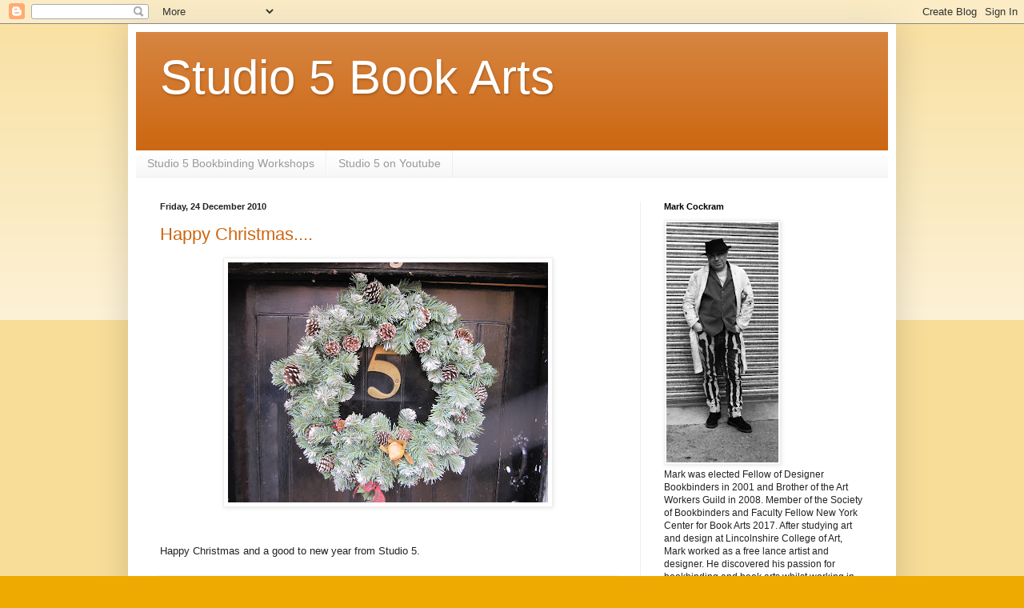

--- FILE ---
content_type: text/html; charset=UTF-8
request_url: https://studio5bookbindingandarts.blogspot.com/2010/
body_size: 35800
content:
<!DOCTYPE html>
<html class='v2' dir='ltr' lang='en-GB'>
<head>
<link href='https://www.blogger.com/static/v1/widgets/335934321-css_bundle_v2.css' rel='stylesheet' type='text/css'/>
<meta content='width=1100' name='viewport'/>
<meta content='text/html; charset=UTF-8' http-equiv='Content-Type'/>
<meta content='blogger' name='generator'/>
<link href='https://studio5bookbindingandarts.blogspot.com/favicon.ico' rel='icon' type='image/x-icon'/>
<link href='http://studio5bookbindingandarts.blogspot.com/2010/' rel='canonical'/>
<link rel="alternate" type="application/atom+xml" title="Studio 5 Book Arts  - Atom" href="https://studio5bookbindingandarts.blogspot.com/feeds/posts/default" />
<link rel="alternate" type="application/rss+xml" title="Studio 5 Book Arts  - RSS" href="https://studio5bookbindingandarts.blogspot.com/feeds/posts/default?alt=rss" />
<link rel="service.post" type="application/atom+xml" title="Studio 5 Book Arts  - Atom" href="https://www.blogger.com/feeds/9118408757096712539/posts/default" />
<!--Can't find substitution for tag [blog.ieCssRetrofitLinks]-->
<meta content='http://studio5bookbindingandarts.blogspot.com/2010/' property='og:url'/>
<meta content='Studio 5 Book Arts ' property='og:title'/>
<meta content='' property='og:description'/>
<title>Studio 5 Book Arts : 2010</title>
<style id='page-skin-1' type='text/css'><!--
/*
-----------------------------------------------
Blogger Template Style
Name:     Simple
Designer: Blogger
URL:      www.blogger.com
----------------------------------------------- */
/* Content
----------------------------------------------- */
body {
font: normal normal 12px Arial, Tahoma, Helvetica, FreeSans, sans-serif;
color: #222222;
background: #eeaa00 none repeat scroll top left;
padding: 0 40px 40px 40px;
}
html body .region-inner {
min-width: 0;
max-width: 100%;
width: auto;
}
h2 {
font-size: 22px;
}
a:link {
text-decoration:none;
color: #cc6611;
}
a:visited {
text-decoration:none;
color: #888888;
}
a:hover {
text-decoration:underline;
color: #ff9900;
}
.body-fauxcolumn-outer .fauxcolumn-inner {
background: transparent url(https://resources.blogblog.com/blogblog/data/1kt/simple/body_gradient_tile_light.png) repeat scroll top left;
_background-image: none;
}
.body-fauxcolumn-outer .cap-top {
position: absolute;
z-index: 1;
height: 400px;
width: 100%;
}
.body-fauxcolumn-outer .cap-top .cap-left {
width: 100%;
background: transparent url(https://resources.blogblog.com/blogblog/data/1kt/simple/gradients_light.png) repeat-x scroll top left;
_background-image: none;
}
.content-outer {
-moz-box-shadow: 0 0 40px rgba(0, 0, 0, .15);
-webkit-box-shadow: 0 0 5px rgba(0, 0, 0, .15);
-goog-ms-box-shadow: 0 0 10px #333333;
box-shadow: 0 0 40px rgba(0, 0, 0, .15);
margin-bottom: 1px;
}
.content-inner {
padding: 10px 10px;
}
.content-inner {
background-color: #ffffff;
}
/* Header
----------------------------------------------- */
.header-outer {
background: #cc6611 url(//www.blogblog.com/1kt/simple/gradients_light.png) repeat-x scroll 0 -400px;
_background-image: none;
}
.Header h1 {
font: normal normal 60px Arial, Tahoma, Helvetica, FreeSans, sans-serif;
color: #ffffff;
text-shadow: 1px 2px 3px rgba(0, 0, 0, .2);
}
.Header h1 a {
color: #ffffff;
}
.Header .description {
font-size: 140%;
color: #ffffff;
}
.header-inner .Header .titlewrapper {
padding: 22px 30px;
}
.header-inner .Header .descriptionwrapper {
padding: 0 30px;
}
/* Tabs
----------------------------------------------- */
.tabs-inner .section:first-child {
border-top: 0 solid #eeeeee;
}
.tabs-inner .section:first-child ul {
margin-top: -0;
border-top: 0 solid #eeeeee;
border-left: 0 solid #eeeeee;
border-right: 0 solid #eeeeee;
}
.tabs-inner .widget ul {
background: #f5f5f5 url(https://resources.blogblog.com/blogblog/data/1kt/simple/gradients_light.png) repeat-x scroll 0 -800px;
_background-image: none;
border-bottom: 1px solid #eeeeee;
margin-top: 0;
margin-left: -30px;
margin-right: -30px;
}
.tabs-inner .widget li a {
display: inline-block;
padding: .6em 1em;
font: normal normal 14px Arial, Tahoma, Helvetica, FreeSans, sans-serif;
color: #999999;
border-left: 1px solid #ffffff;
border-right: 1px solid #eeeeee;
}
.tabs-inner .widget li:first-child a {
border-left: none;
}
.tabs-inner .widget li.selected a, .tabs-inner .widget li a:hover {
color: #000000;
background-color: #eeeeee;
text-decoration: none;
}
/* Columns
----------------------------------------------- */
.main-outer {
border-top: 0 solid #eeeeee;
}
.fauxcolumn-left-outer .fauxcolumn-inner {
border-right: 1px solid #eeeeee;
}
.fauxcolumn-right-outer .fauxcolumn-inner {
border-left: 1px solid #eeeeee;
}
/* Headings
----------------------------------------------- */
div.widget > h2,
div.widget h2.title {
margin: 0 0 1em 0;
font: normal bold 11px Arial, Tahoma, Helvetica, FreeSans, sans-serif;
color: #000000;
}
/* Widgets
----------------------------------------------- */
.widget .zippy {
color: #999999;
text-shadow: 2px 2px 1px rgba(0, 0, 0, .1);
}
.widget .popular-posts ul {
list-style: none;
}
/* Posts
----------------------------------------------- */
h2.date-header {
font: normal bold 11px Arial, Tahoma, Helvetica, FreeSans, sans-serif;
}
.date-header span {
background-color: transparent;
color: #222222;
padding: inherit;
letter-spacing: inherit;
margin: inherit;
}
.main-inner {
padding-top: 30px;
padding-bottom: 30px;
}
.main-inner .column-center-inner {
padding: 0 15px;
}
.main-inner .column-center-inner .section {
margin: 0 15px;
}
.post {
margin: 0 0 25px 0;
}
h3.post-title, .comments h4 {
font: normal normal 22px Arial, Tahoma, Helvetica, FreeSans, sans-serif;
margin: .75em 0 0;
}
.post-body {
font-size: 110%;
line-height: 1.4;
position: relative;
}
.post-body img, .post-body .tr-caption-container, .Profile img, .Image img,
.BlogList .item-thumbnail img {
padding: 2px;
background: #ffffff;
border: 1px solid #eeeeee;
-moz-box-shadow: 1px 1px 5px rgba(0, 0, 0, .1);
-webkit-box-shadow: 1px 1px 5px rgba(0, 0, 0, .1);
box-shadow: 1px 1px 5px rgba(0, 0, 0, .1);
}
.post-body img, .post-body .tr-caption-container {
padding: 5px;
}
.post-body .tr-caption-container {
color: #222222;
}
.post-body .tr-caption-container img {
padding: 0;
background: transparent;
border: none;
-moz-box-shadow: 0 0 0 rgba(0, 0, 0, .1);
-webkit-box-shadow: 0 0 0 rgba(0, 0, 0, .1);
box-shadow: 0 0 0 rgba(0, 0, 0, .1);
}
.post-header {
margin: 0 0 1.5em;
line-height: 1.6;
font-size: 90%;
}
.post-footer {
margin: 20px -2px 0;
padding: 5px 10px;
color: #666666;
background-color: #f9f9f9;
border-bottom: 1px solid #eeeeee;
line-height: 1.6;
font-size: 90%;
}
#comments .comment-author {
padding-top: 1.5em;
border-top: 1px solid #eeeeee;
background-position: 0 1.5em;
}
#comments .comment-author:first-child {
padding-top: 0;
border-top: none;
}
.avatar-image-container {
margin: .2em 0 0;
}
#comments .avatar-image-container img {
border: 1px solid #eeeeee;
}
/* Comments
----------------------------------------------- */
.comments .comments-content .icon.blog-author {
background-repeat: no-repeat;
background-image: url([data-uri]);
}
.comments .comments-content .loadmore a {
border-top: 1px solid #999999;
border-bottom: 1px solid #999999;
}
.comments .comment-thread.inline-thread {
background-color: #f9f9f9;
}
.comments .continue {
border-top: 2px solid #999999;
}
/* Accents
---------------------------------------------- */
.section-columns td.columns-cell {
border-left: 1px solid #eeeeee;
}
.blog-pager {
background: transparent none no-repeat scroll top center;
}
.blog-pager-older-link, .home-link,
.blog-pager-newer-link {
background-color: #ffffff;
padding: 5px;
}
.footer-outer {
border-top: 0 dashed #bbbbbb;
}
/* Mobile
----------------------------------------------- */
body.mobile  {
background-size: auto;
}
.mobile .body-fauxcolumn-outer {
background: transparent none repeat scroll top left;
}
.mobile .body-fauxcolumn-outer .cap-top {
background-size: 100% auto;
}
.mobile .content-outer {
-webkit-box-shadow: 0 0 3px rgba(0, 0, 0, .15);
box-shadow: 0 0 3px rgba(0, 0, 0, .15);
}
.mobile .tabs-inner .widget ul {
margin-left: 0;
margin-right: 0;
}
.mobile .post {
margin: 0;
}
.mobile .main-inner .column-center-inner .section {
margin: 0;
}
.mobile .date-header span {
padding: 0.1em 10px;
margin: 0 -10px;
}
.mobile h3.post-title {
margin: 0;
}
.mobile .blog-pager {
background: transparent none no-repeat scroll top center;
}
.mobile .footer-outer {
border-top: none;
}
.mobile .main-inner, .mobile .footer-inner {
background-color: #ffffff;
}
.mobile-index-contents {
color: #222222;
}
.mobile-link-button {
background-color: #cc6611;
}
.mobile-link-button a:link, .mobile-link-button a:visited {
color: #ffffff;
}
.mobile .tabs-inner .section:first-child {
border-top: none;
}
.mobile .tabs-inner .PageList .widget-content {
background-color: #eeeeee;
color: #000000;
border-top: 1px solid #eeeeee;
border-bottom: 1px solid #eeeeee;
}
.mobile .tabs-inner .PageList .widget-content .pagelist-arrow {
border-left: 1px solid #eeeeee;
}

--></style>
<style id='template-skin-1' type='text/css'><!--
body {
min-width: 960px;
}
.content-outer, .content-fauxcolumn-outer, .region-inner {
min-width: 960px;
max-width: 960px;
_width: 960px;
}
.main-inner .columns {
padding-left: 0;
padding-right: 310px;
}
.main-inner .fauxcolumn-center-outer {
left: 0;
right: 310px;
/* IE6 does not respect left and right together */
_width: expression(this.parentNode.offsetWidth -
parseInt("0") -
parseInt("310px") + 'px');
}
.main-inner .fauxcolumn-left-outer {
width: 0;
}
.main-inner .fauxcolumn-right-outer {
width: 310px;
}
.main-inner .column-left-outer {
width: 0;
right: 100%;
margin-left: -0;
}
.main-inner .column-right-outer {
width: 310px;
margin-right: -310px;
}
#layout {
min-width: 0;
}
#layout .content-outer {
min-width: 0;
width: 800px;
}
#layout .region-inner {
min-width: 0;
width: auto;
}
body#layout div.add_widget {
padding: 8px;
}
body#layout div.add_widget a {
margin-left: 32px;
}
--></style>
<link href='https://www.blogger.com/dyn-css/authorization.css?targetBlogID=9118408757096712539&amp;zx=9e1ed5ae-9424-4277-8ef5-8a2a31cf88f1' media='none' onload='if(media!=&#39;all&#39;)media=&#39;all&#39;' rel='stylesheet'/><noscript><link href='https://www.blogger.com/dyn-css/authorization.css?targetBlogID=9118408757096712539&amp;zx=9e1ed5ae-9424-4277-8ef5-8a2a31cf88f1' rel='stylesheet'/></noscript>
<meta name='google-adsense-platform-account' content='ca-host-pub-1556223355139109'/>
<meta name='google-adsense-platform-domain' content='blogspot.com'/>

</head>
<body class='loading variant-bold'>
<div class='navbar section' id='navbar' name='Navbar'><div class='widget Navbar' data-version='1' id='Navbar1'><script type="text/javascript">
    function setAttributeOnload(object, attribute, val) {
      if(window.addEventListener) {
        window.addEventListener('load',
          function(){ object[attribute] = val; }, false);
      } else {
        window.attachEvent('onload', function(){ object[attribute] = val; });
      }
    }
  </script>
<div id="navbar-iframe-container"></div>
<script type="text/javascript" src="https://apis.google.com/js/platform.js"></script>
<script type="text/javascript">
      gapi.load("gapi.iframes:gapi.iframes.style.bubble", function() {
        if (gapi.iframes && gapi.iframes.getContext) {
          gapi.iframes.getContext().openChild({
              url: 'https://www.blogger.com/navbar/9118408757096712539?origin\x3dhttps://studio5bookbindingandarts.blogspot.com',
              where: document.getElementById("navbar-iframe-container"),
              id: "navbar-iframe"
          });
        }
      });
    </script><script type="text/javascript">
(function() {
var script = document.createElement('script');
script.type = 'text/javascript';
script.src = '//pagead2.googlesyndication.com/pagead/js/google_top_exp.js';
var head = document.getElementsByTagName('head')[0];
if (head) {
head.appendChild(script);
}})();
</script>
</div></div>
<div class='body-fauxcolumns'>
<div class='fauxcolumn-outer body-fauxcolumn-outer'>
<div class='cap-top'>
<div class='cap-left'></div>
<div class='cap-right'></div>
</div>
<div class='fauxborder-left'>
<div class='fauxborder-right'></div>
<div class='fauxcolumn-inner'>
</div>
</div>
<div class='cap-bottom'>
<div class='cap-left'></div>
<div class='cap-right'></div>
</div>
</div>
</div>
<div class='content'>
<div class='content-fauxcolumns'>
<div class='fauxcolumn-outer content-fauxcolumn-outer'>
<div class='cap-top'>
<div class='cap-left'></div>
<div class='cap-right'></div>
</div>
<div class='fauxborder-left'>
<div class='fauxborder-right'></div>
<div class='fauxcolumn-inner'>
</div>
</div>
<div class='cap-bottom'>
<div class='cap-left'></div>
<div class='cap-right'></div>
</div>
</div>
</div>
<div class='content-outer'>
<div class='content-cap-top cap-top'>
<div class='cap-left'></div>
<div class='cap-right'></div>
</div>
<div class='fauxborder-left content-fauxborder-left'>
<div class='fauxborder-right content-fauxborder-right'></div>
<div class='content-inner'>
<header>
<div class='header-outer'>
<div class='header-cap-top cap-top'>
<div class='cap-left'></div>
<div class='cap-right'></div>
</div>
<div class='fauxborder-left header-fauxborder-left'>
<div class='fauxborder-right header-fauxborder-right'></div>
<div class='region-inner header-inner'>
<div class='header section' id='header' name='Header'><div class='widget Header' data-version='1' id='Header1'>
<div id='header-inner'>
<div class='titlewrapper'>
<h1 class='title'>
<a href='https://studio5bookbindingandarts.blogspot.com/'>
Studio 5 Book Arts 
</a>
</h1>
</div>
<div class='descriptionwrapper'>
<p class='description'><span>
</span></p>
</div>
</div>
</div></div>
</div>
</div>
<div class='header-cap-bottom cap-bottom'>
<div class='cap-left'></div>
<div class='cap-right'></div>
</div>
</div>
</header>
<div class='tabs-outer'>
<div class='tabs-cap-top cap-top'>
<div class='cap-left'></div>
<div class='cap-right'></div>
</div>
<div class='fauxborder-left tabs-fauxborder-left'>
<div class='fauxborder-right tabs-fauxborder-right'></div>
<div class='region-inner tabs-inner'>
<div class='tabs section' id='crosscol' name='Cross-column'><div class='widget LinkList' data-version='1' id='LinkList3'>
<div class='widget-content'>
<ul>
<li><a href='https://bookbindingcourses.blogspot.com/'>Studio 5 Bookbinding Workshops</a></li>
<li><a href='https://www.youtube.com/studio5bookarts'>Studio 5 on Youtube</a></li>
</ul>
<div class='clear'></div>
</div>
</div></div>
<div class='tabs no-items section' id='crosscol-overflow' name='Cross-Column 2'></div>
</div>
</div>
<div class='tabs-cap-bottom cap-bottom'>
<div class='cap-left'></div>
<div class='cap-right'></div>
</div>
</div>
<div class='main-outer'>
<div class='main-cap-top cap-top'>
<div class='cap-left'></div>
<div class='cap-right'></div>
</div>
<div class='fauxborder-left main-fauxborder-left'>
<div class='fauxborder-right main-fauxborder-right'></div>
<div class='region-inner main-inner'>
<div class='columns fauxcolumns'>
<div class='fauxcolumn-outer fauxcolumn-center-outer'>
<div class='cap-top'>
<div class='cap-left'></div>
<div class='cap-right'></div>
</div>
<div class='fauxborder-left'>
<div class='fauxborder-right'></div>
<div class='fauxcolumn-inner'>
</div>
</div>
<div class='cap-bottom'>
<div class='cap-left'></div>
<div class='cap-right'></div>
</div>
</div>
<div class='fauxcolumn-outer fauxcolumn-left-outer'>
<div class='cap-top'>
<div class='cap-left'></div>
<div class='cap-right'></div>
</div>
<div class='fauxborder-left'>
<div class='fauxborder-right'></div>
<div class='fauxcolumn-inner'>
</div>
</div>
<div class='cap-bottom'>
<div class='cap-left'></div>
<div class='cap-right'></div>
</div>
</div>
<div class='fauxcolumn-outer fauxcolumn-right-outer'>
<div class='cap-top'>
<div class='cap-left'></div>
<div class='cap-right'></div>
</div>
<div class='fauxborder-left'>
<div class='fauxborder-right'></div>
<div class='fauxcolumn-inner'>
</div>
</div>
<div class='cap-bottom'>
<div class='cap-left'></div>
<div class='cap-right'></div>
</div>
</div>
<!-- corrects IE6 width calculation -->
<div class='columns-inner'>
<div class='column-center-outer'>
<div class='column-center-inner'>
<div class='main section' id='main' name='Main'><div class='widget Blog' data-version='1' id='Blog1'>
<div class='blog-posts hfeed'>

          <div class="date-outer">
        
<h2 class='date-header'><span>Friday, 24 December 2010</span></h2>

          <div class="date-posts">
        
<div class='post-outer'>
<div class='post hentry uncustomized-post-template' itemprop='blogPost' itemscope='itemscope' itemtype='http://schema.org/BlogPosting'>
<meta content='https://blogger.googleusercontent.com/img/b/R29vZ2xl/AVvXsEi8Hqop2NjAcfwbNieJN2qYODxjTyjR6jfWb80rmMUye7QG2noyPAPX8YaDPUN06leigVfrw8pgWoyc8uibb-QyPR2L0nOvGxeckdkWs55PF-2xk_koVEu3H3c9Jnp2W43S0I4VoK2lvH2C/s400/IMG_0643.JPG' itemprop='image_url'/>
<meta content='9118408757096712539' itemprop='blogId'/>
<meta content='3858831154702805046' itemprop='postId'/>
<a name='3858831154702805046'></a>
<h3 class='post-title entry-title' itemprop='name'>
<a href='https://studio5bookbindingandarts.blogspot.com/2010/12/happy-christmas.html'>Happy Christmas....</a>
</h3>
<div class='post-header'>
<div class='post-header-line-1'></div>
</div>
<div class='post-body entry-content' id='post-body-3858831154702805046' itemprop='description articleBody'>
<a href="https://blogger.googleusercontent.com/img/b/R29vZ2xl/AVvXsEi8Hqop2NjAcfwbNieJN2qYODxjTyjR6jfWb80rmMUye7QG2noyPAPX8YaDPUN06leigVfrw8pgWoyc8uibb-QyPR2L0nOvGxeckdkWs55PF-2xk_koVEu3H3c9Jnp2W43S0I4VoK2lvH2C/s1600/IMG_0643.JPG" onblur="try {parent.deselectBloggerImageGracefully();} catch(e) {}"><img alt="" border="0" id="BLOGGER_PHOTO_ID_5554215317722821634" src="https://blogger.googleusercontent.com/img/b/R29vZ2xl/AVvXsEi8Hqop2NjAcfwbNieJN2qYODxjTyjR6jfWb80rmMUye7QG2noyPAPX8YaDPUN06leigVfrw8pgWoyc8uibb-QyPR2L0nOvGxeckdkWs55PF-2xk_koVEu3H3c9Jnp2W43S0I4VoK2lvH2C/s400/IMG_0643.JPG" style="display:block; margin:0px auto 10px; text-align:center;cursor:pointer; cursor:hand;width: 400px; height: 300px;" /></a><br /><br />Happy Christmas and a good to new year from Studio 5.
<div style='clear: both;'></div>
</div>
<div class='post-footer'>
<div class='post-footer-line post-footer-line-1'>
<span class='post-author vcard'>
Posted by
<span class='fn' itemprop='author' itemscope='itemscope' itemtype='http://schema.org/Person'>
<meta content='https://www.blogger.com/profile/12765400067915567629' itemprop='url'/>
<a class='g-profile' href='https://www.blogger.com/profile/12765400067915567629' rel='author' title='author profile'>
<span itemprop='name'>Mark Cockram</span>
</a>
</span>
</span>
<span class='post-timestamp'>
at
<meta content='http://studio5bookbindingandarts.blogspot.com/2010/12/happy-christmas.html' itemprop='url'/>
<a class='timestamp-link' href='https://studio5bookbindingandarts.blogspot.com/2010/12/happy-christmas.html' rel='bookmark' title='permanent link'><abbr class='published' itemprop='datePublished' title='2010-12-24T11:50:00Z'>11:50</abbr></a>
</span>
<span class='post-comment-link'>
<a class='comment-link' href='https://www.blogger.com/comment/fullpage/post/9118408757096712539/3858831154702805046' onclick=''>
2 comments:
  </a>
</span>
<span class='post-icons'>
<span class='item-control blog-admin pid-1383319340'>
<a href='https://www.blogger.com/post-edit.g?blogID=9118408757096712539&postID=3858831154702805046&from=pencil' title='Edit Post'>
<img alt='' class='icon-action' height='18' src='https://resources.blogblog.com/img/icon18_edit_allbkg.gif' width='18'/>
</a>
</span>
</span>
<div class='post-share-buttons goog-inline-block'>
</div>
</div>
<div class='post-footer-line post-footer-line-2'>
<span class='post-labels'>
</span>
</div>
<div class='post-footer-line post-footer-line-3'>
<span class='post-location'>
</span>
</div>
</div>
</div>
</div>

          </div></div>
        

          <div class="date-outer">
        
<h2 class='date-header'><span>Thursday, 23 December 2010</span></h2>

          <div class="date-posts">
        
<div class='post-outer'>
<div class='post hentry uncustomized-post-template' itemprop='blogPost' itemscope='itemscope' itemtype='http://schema.org/BlogPosting'>
<meta content='https://blogger.googleusercontent.com/img/b/R29vZ2xl/AVvXsEi81c9leNWrkJZLBs5BwXqkGNPsL1-EAhTxt_yC_kS27LJh-h_I9zYWrjbMhoRUWQXgFl0-oZoUCuxnhWTFLXz1-WQ_JOXNZtx5fGx_nTpnXu4QKOfNVr-zV6AScn3-2nMXNL5dVsAwkFfy/s400/IMG_0637.JPG' itemprop='image_url'/>
<meta content='9118408757096712539' itemprop='blogId'/>
<meta content='2509754776791327493' itemprop='postId'/>
<a name='2509754776791327493'></a>
<h3 class='post-title entry-title' itemprop='name'>
<a href='https://studio5bookbindingandarts.blogspot.com/2010/12/art-of-gilbert-and-george-by-wolf-jahn.html'>The Art of Gilbert and George by Wolf Jahn.</a>
</h3>
<div class='post-header'>
<div class='post-header-line-1'></div>
</div>
<div class='post-body entry-content' id='post-body-2509754776791327493' itemprop='description articleBody'>
A fantastic book, full of colour, full of some of the most influential work produced in the 20th century and beyond. A signed edition that charts the work and life of G and G.<br /><br /><br /><a href="https://blogger.googleusercontent.com/img/b/R29vZ2xl/AVvXsEi81c9leNWrkJZLBs5BwXqkGNPsL1-EAhTxt_yC_kS27LJh-h_I9zYWrjbMhoRUWQXgFl0-oZoUCuxnhWTFLXz1-WQ_JOXNZtx5fGx_nTpnXu4QKOfNVr-zV6AScn3-2nMXNL5dVsAwkFfy/s1600/IMG_0637.JPG" onblur="try {parent.deselectBloggerImageGracefully();} catch(e) {}"><img alt="" border="0" id="BLOGGER_PHOTO_ID_5553855240685823714" src="https://blogger.googleusercontent.com/img/b/R29vZ2xl/AVvXsEi81c9leNWrkJZLBs5BwXqkGNPsL1-EAhTxt_yC_kS27LJh-h_I9zYWrjbMhoRUWQXgFl0-oZoUCuxnhWTFLXz1-WQ_JOXNZtx5fGx_nTpnXu4QKOfNVr-zV6AScn3-2nMXNL5dVsAwkFfy/s400/IMG_0637.JPG" style="display:block; margin:0px auto 10px; text-align:center;cursor:pointer; cursor:hand;width: 400px; height: 300px;" /></a><br />The boards have been attached with aero linen, skirting and 3/4 hollow are evident. I have created a recess in both of the boards, this is to create an area for the design and a new material, more about that later.<br /><br /><br /><a href="https://blogger.googleusercontent.com/img/b/R29vZ2xl/AVvXsEisJrsTonAaD4J4db3S-UykOpV622NzA3MO7D3XCBOKK-P4pNupywySfK52LAgU9Q-zuMazUBL82lvlniHzyWAO221i3Pj5shwRGUcfIYzsBpMqbC9MqicVZkMeOuBg84OD-eOQSEj5SQ0S/s1600/IMG_0639.JPG" onblur="try {parent.deselectBloggerImageGracefully();} catch(e) {}"><img alt="" border="0" id="BLOGGER_PHOTO_ID_5553855235572874178" src="https://blogger.googleusercontent.com/img/b/R29vZ2xl/AVvXsEisJrsTonAaD4J4db3S-UykOpV622NzA3MO7D3XCBOKK-P4pNupywySfK52LAgU9Q-zuMazUBL82lvlniHzyWAO221i3Pj5shwRGUcfIYzsBpMqbC9MqicVZkMeOuBg84OD-eOQSEj5SQ0S/s400/IMG_0639.JPG" style="display:block; margin:0px auto 10px; text-align:center;cursor:pointer; cursor:hand;width: 400px; height: 300px;" /></a><br />G and G with water colour paper to the boards and the spine piece in place, all sanded and ready for the leather.
<div style='clear: both;'></div>
</div>
<div class='post-footer'>
<div class='post-footer-line post-footer-line-1'>
<span class='post-author vcard'>
Posted by
<span class='fn' itemprop='author' itemscope='itemscope' itemtype='http://schema.org/Person'>
<meta content='https://www.blogger.com/profile/12765400067915567629' itemprop='url'/>
<a class='g-profile' href='https://www.blogger.com/profile/12765400067915567629' rel='author' title='author profile'>
<span itemprop='name'>Mark Cockram</span>
</a>
</span>
</span>
<span class='post-timestamp'>
at
<meta content='http://studio5bookbindingandarts.blogspot.com/2010/12/art-of-gilbert-and-george-by-wolf-jahn.html' itemprop='url'/>
<a class='timestamp-link' href='https://studio5bookbindingandarts.blogspot.com/2010/12/art-of-gilbert-and-george-by-wolf-jahn.html' rel='bookmark' title='permanent link'><abbr class='published' itemprop='datePublished' title='2010-12-23T12:32:00Z'>12:32</abbr></a>
</span>
<span class='post-comment-link'>
<a class='comment-link' href='https://www.blogger.com/comment/fullpage/post/9118408757096712539/2509754776791327493' onclick=''>
No comments:
  </a>
</span>
<span class='post-icons'>
<span class='item-control blog-admin pid-1383319340'>
<a href='https://www.blogger.com/post-edit.g?blogID=9118408757096712539&postID=2509754776791327493&from=pencil' title='Edit Post'>
<img alt='' class='icon-action' height='18' src='https://resources.blogblog.com/img/icon18_edit_allbkg.gif' width='18'/>
</a>
</span>
</span>
<div class='post-share-buttons goog-inline-block'>
</div>
</div>
<div class='post-footer-line post-footer-line-2'>
<span class='post-labels'>
Labels:
<a href='https://studio5bookbindingandarts.blogspot.com/search/label/The%20Art%20of%20Gilbert%20and%20George%20by%20Wolf%20Jahn.' rel='tag'>The Art of Gilbert and George by Wolf Jahn.</a>
</span>
</div>
<div class='post-footer-line post-footer-line-3'>
<span class='post-location'>
</span>
</div>
</div>
</div>
</div>

          </div></div>
        

          <div class="date-outer">
        
<h2 class='date-header'><span>Tuesday, 21 December 2010</span></h2>

          <div class="date-posts">
        
<div class='post-outer'>
<div class='post hentry uncustomized-post-template' itemprop='blogPost' itemscope='itemscope' itemtype='http://schema.org/BlogPosting'>
<meta content='9118408757096712539' itemprop='blogId'/>
<meta content='8494387199948380715' itemprop='postId'/>
<a name='8494387199948380715'></a>
<h3 class='post-title entry-title' itemprop='name'>
<a href='https://studio5bookbindingandarts.blogspot.com/2010/12/ally-cold-gold.html'>Ally Cold gold...</a>
</h3>
<div class='post-header'>
<div class='post-header-line-1'></div>
</div>
<div class='post-body entry-content' id='post-body-8494387199948380715' itemprop='description articleBody'>
Ally, the gold leaf was applied with a mix of PVA and a rice starch paste... simple.
<div style='clear: both;'></div>
</div>
<div class='post-footer'>
<div class='post-footer-line post-footer-line-1'>
<span class='post-author vcard'>
Posted by
<span class='fn' itemprop='author' itemscope='itemscope' itemtype='http://schema.org/Person'>
<meta content='https://www.blogger.com/profile/12765400067915567629' itemprop='url'/>
<a class='g-profile' href='https://www.blogger.com/profile/12765400067915567629' rel='author' title='author profile'>
<span itemprop='name'>Mark Cockram</span>
</a>
</span>
</span>
<span class='post-timestamp'>
at
<meta content='http://studio5bookbindingandarts.blogspot.com/2010/12/ally-cold-gold.html' itemprop='url'/>
<a class='timestamp-link' href='https://studio5bookbindingandarts.blogspot.com/2010/12/ally-cold-gold.html' rel='bookmark' title='permanent link'><abbr class='published' itemprop='datePublished' title='2010-12-21T14:19:00Z'>14:19</abbr></a>
</span>
<span class='post-comment-link'>
<a class='comment-link' href='https://www.blogger.com/comment/fullpage/post/9118408757096712539/8494387199948380715' onclick=''>
2 comments:
  </a>
</span>
<span class='post-icons'>
<span class='item-control blog-admin pid-1383319340'>
<a href='https://www.blogger.com/post-edit.g?blogID=9118408757096712539&postID=8494387199948380715&from=pencil' title='Edit Post'>
<img alt='' class='icon-action' height='18' src='https://resources.blogblog.com/img/icon18_edit_allbkg.gif' width='18'/>
</a>
</span>
</span>
<div class='post-share-buttons goog-inline-block'>
</div>
</div>
<div class='post-footer-line post-footer-line-2'>
<span class='post-labels'>
</span>
</div>
<div class='post-footer-line post-footer-line-3'>
<span class='post-location'>
</span>
</div>
</div>
</div>
</div>

          </div></div>
        

          <div class="date-outer">
        
<h2 class='date-header'><span>Monday, 13 December 2010</span></h2>

          <div class="date-posts">
        
<div class='post-outer'>
<div class='post hentry uncustomized-post-template' itemprop='blogPost' itemscope='itemscope' itemtype='http://schema.org/BlogPosting'>
<meta content='https://blogger.googleusercontent.com/img/b/R29vZ2xl/AVvXsEh3iHtE9i9L4W6kFU2-oAPiAtj7FPILhoD5ynNp5tfyo0nYA9IoGyWLslXqox2e2dbpdYxFS1Fzhonx6jTKXMcRvYBGVzqf3v71RrmffXs6LNpK5RDldIQptarh6G1uYViUEml2fyJsoHZs/s400/IMG_0591.JPG' itemprop='image_url'/>
<meta content='9118408757096712539' itemprop='blogId'/>
<meta content='4401405361533239232' itemprop='postId'/>
<a name='4401405361533239232'></a>
<h3 class='post-title entry-title' itemprop='name'>
<a href='https://studio5bookbindingandarts.blogspot.com/2010/12/lysistrata-is-finished-now-images.html'>LYSISTRATA  is finished, now the images.</a>
</h3>
<div class='post-header'>
<div class='post-header-line-1'></div>
</div>
<div class='post-body entry-content' id='post-body-4401405361533239232' itemprop='description articleBody'>
<a href="https://blogger.googleusercontent.com/img/b/R29vZ2xl/AVvXsEh3iHtE9i9L4W6kFU2-oAPiAtj7FPILhoD5ynNp5tfyo0nYA9IoGyWLslXqox2e2dbpdYxFS1Fzhonx6jTKXMcRvYBGVzqf3v71RrmffXs6LNpK5RDldIQptarh6G1uYViUEml2fyJsoHZs/s1600/IMG_0591.JPG" onblur="try {parent.deselectBloggerImageGracefully();} catch(e) {}"><img alt="" border="0" id="BLOGGER_PHOTO_ID_5550163483808859890" src="https://blogger.googleusercontent.com/img/b/R29vZ2xl/AVvXsEh3iHtE9i9L4W6kFU2-oAPiAtj7FPILhoD5ynNp5tfyo0nYA9IoGyWLslXqox2e2dbpdYxFS1Fzhonx6jTKXMcRvYBGVzqf3v71RrmffXs6LNpK5RDldIQptarh6G1uYViUEml2fyJsoHZs/s400/IMG_0591.JPG" style="display:block; margin:0px auto 10px; text-align:center;cursor:pointer; cursor:hand;width: 400px; height: 300px;" /></a><br /><a href="https://blogger.googleusercontent.com/img/b/R29vZ2xl/AVvXsEjTUd3l_zAha4SyTQyLBVyBANCpGypw77sgK6mzdHmQR6ju-XC38zoWxhObKdUKLEqMz9JzoCkHUY3SwSLQm8PmX5zZIHMtuMOaMQim0OS0sxYrBJ9ZupmVqjlGkE_CAcHhA8v6FuNh9baj/s1600/IMG_0593.JPG" onblur="try {parent.deselectBloggerImageGracefully();} catch(e) {}"><img alt="" border="0" id="BLOGGER_PHOTO_ID_5550163476168810482" src="https://blogger.googleusercontent.com/img/b/R29vZ2xl/AVvXsEjTUd3l_zAha4SyTQyLBVyBANCpGypw77sgK6mzdHmQR6ju-XC38zoWxhObKdUKLEqMz9JzoCkHUY3SwSLQm8PmX5zZIHMtuMOaMQim0OS0sxYrBJ9ZupmVqjlGkE_CAcHhA8v6FuNh9baj/s400/IMG_0593.JPG" style="display:block; margin:0px auto 10px; text-align:center;cursor:pointer; cursor:hand;width: 400px; height: 300px;" /></a><br /><a href="https://blogger.googleusercontent.com/img/b/R29vZ2xl/AVvXsEh-zdMOjKRFKNL0l-YJoe_KZrmfOZMiqYCRfLkyN9aG9iiSORw34BjWw9_fDhK5QTPyg7ceaqJ01c-pZoklucXbUy0_q-6_UX3omVx60C5z97-APhpq_QwaI_6kAg9xgxYajEQFVlnfMPas/s1600/IMG_0594.JPG" onblur="try {parent.deselectBloggerImageGracefully();} catch(e) {}"><img alt="" border="0" id="BLOGGER_PHOTO_ID_5550163471635675618" src="https://blogger.googleusercontent.com/img/b/R29vZ2xl/AVvXsEh-zdMOjKRFKNL0l-YJoe_KZrmfOZMiqYCRfLkyN9aG9iiSORw34BjWw9_fDhK5QTPyg7ceaqJ01c-pZoklucXbUy0_q-6_UX3omVx60C5z97-APhpq_QwaI_6kAg9xgxYajEQFVlnfMPas/s400/IMG_0594.JPG" style="display:block; margin:0px auto 10px; text-align:center;cursor:pointer; cursor:hand;width: 400px; height: 300px;" /></a><br /><a href="https://blogger.googleusercontent.com/img/b/R29vZ2xl/AVvXsEhsvJUu_w4rZzCksYsZHWmjMYXMtHWIPP9ZtI8sknIpvJXxkLFD9JOXjY54Xk6oCtMWdqYD-cgZEdqz4TO-sTqbRB9M8e4VnSvE5MALXCZHD7LLg0PhwcVhcjwazRJxbGG3y7gV99QTHXDu/s1600/IMG_0599.jpg" onblur="try {parent.deselectBloggerImageGracefully();} catch(e) {}"><img alt="" border="0" id="BLOGGER_PHOTO_ID_5550163465834133554" src="https://blogger.googleusercontent.com/img/b/R29vZ2xl/AVvXsEhsvJUu_w4rZzCksYsZHWmjMYXMtHWIPP9ZtI8sknIpvJXxkLFD9JOXjY54Xk6oCtMWdqYD-cgZEdqz4TO-sTqbRB9M8e4VnSvE5MALXCZHD7LLg0PhwcVhcjwazRJxbGG3y7gV99QTHXDu/s400/IMG_0599.jpg" style="display:block; margin:0px auto 10px; text-align:center;cursor:pointer; cursor:hand;width: 400px; height: 300px;" /></a>
<div style='clear: both;'></div>
</div>
<div class='post-footer'>
<div class='post-footer-line post-footer-line-1'>
<span class='post-author vcard'>
Posted by
<span class='fn' itemprop='author' itemscope='itemscope' itemtype='http://schema.org/Person'>
<meta content='https://www.blogger.com/profile/12765400067915567629' itemprop='url'/>
<a class='g-profile' href='https://www.blogger.com/profile/12765400067915567629' rel='author' title='author profile'>
<span itemprop='name'>Mark Cockram</span>
</a>
</span>
</span>
<span class='post-timestamp'>
at
<meta content='http://studio5bookbindingandarts.blogspot.com/2010/12/lysistrata-is-finished-now-images.html' itemprop='url'/>
<a class='timestamp-link' href='https://studio5bookbindingandarts.blogspot.com/2010/12/lysistrata-is-finished-now-images.html' rel='bookmark' title='permanent link'><abbr class='published' itemprop='datePublished' title='2010-12-13T13:45:00Z'>13:45</abbr></a>
</span>
<span class='post-comment-link'>
<a class='comment-link' href='https://www.blogger.com/comment/fullpage/post/9118408757096712539/4401405361533239232' onclick=''>
1 comment:
  </a>
</span>
<span class='post-icons'>
<span class='item-control blog-admin pid-1383319340'>
<a href='https://www.blogger.com/post-edit.g?blogID=9118408757096712539&postID=4401405361533239232&from=pencil' title='Edit Post'>
<img alt='' class='icon-action' height='18' src='https://resources.blogblog.com/img/icon18_edit_allbkg.gif' width='18'/>
</a>
</span>
</span>
<div class='post-share-buttons goog-inline-block'>
</div>
</div>
<div class='post-footer-line post-footer-line-2'>
<span class='post-labels'>
</span>
</div>
<div class='post-footer-line post-footer-line-3'>
<span class='post-location'>
</span>
</div>
</div>
</div>
</div>

          </div></div>
        

          <div class="date-outer">
        
<h2 class='date-header'><span>Sunday, 12 December 2010</span></h2>

          <div class="date-posts">
        
<div class='post-outer'>
<div class='post hentry uncustomized-post-template' itemprop='blogPost' itemscope='itemscope' itemtype='http://schema.org/BlogPosting'>
<meta content='9118408757096712539' itemprop='blogId'/>
<meta content='33075455905606555' itemprop='postId'/>
<a name='33075455905606555'></a>
<h3 class='post-title entry-title' itemprop='name'>
<a href='https://studio5bookbindingandarts.blogspot.com/2010/12/lysistrata-is-finished.html'>LYSISTRATA  is finished....</a>
</h3>
<div class='post-header'>
<div class='post-header-line-1'></div>
</div>
<div class='post-body entry-content' id='post-body-33075455905606555' itemprop='description articleBody'>
Images coming very soon.
<div style='clear: both;'></div>
</div>
<div class='post-footer'>
<div class='post-footer-line post-footer-line-1'>
<span class='post-author vcard'>
Posted by
<span class='fn' itemprop='author' itemscope='itemscope' itemtype='http://schema.org/Person'>
<meta content='https://www.blogger.com/profile/12765400067915567629' itemprop='url'/>
<a class='g-profile' href='https://www.blogger.com/profile/12765400067915567629' rel='author' title='author profile'>
<span itemprop='name'>Mark Cockram</span>
</a>
</span>
</span>
<span class='post-timestamp'>
at
<meta content='http://studio5bookbindingandarts.blogspot.com/2010/12/lysistrata-is-finished.html' itemprop='url'/>
<a class='timestamp-link' href='https://studio5bookbindingandarts.blogspot.com/2010/12/lysistrata-is-finished.html' rel='bookmark' title='permanent link'><abbr class='published' itemprop='datePublished' title='2010-12-12T16:53:00Z'>16:53</abbr></a>
</span>
<span class='post-comment-link'>
<a class='comment-link' href='https://www.blogger.com/comment/fullpage/post/9118408757096712539/33075455905606555' onclick=''>
No comments:
  </a>
</span>
<span class='post-icons'>
<span class='item-control blog-admin pid-1383319340'>
<a href='https://www.blogger.com/post-edit.g?blogID=9118408757096712539&postID=33075455905606555&from=pencil' title='Edit Post'>
<img alt='' class='icon-action' height='18' src='https://resources.blogblog.com/img/icon18_edit_allbkg.gif' width='18'/>
</a>
</span>
</span>
<div class='post-share-buttons goog-inline-block'>
</div>
</div>
<div class='post-footer-line post-footer-line-2'>
<span class='post-labels'>
</span>
</div>
<div class='post-footer-line post-footer-line-3'>
<span class='post-location'>
</span>
</div>
</div>
</div>
</div>

          </div></div>
        

          <div class="date-outer">
        
<h2 class='date-header'><span>Thursday, 9 December 2010</span></h2>

          <div class="date-posts">
        
<div class='post-outer'>
<div class='post hentry uncustomized-post-template' itemprop='blogPost' itemscope='itemscope' itemtype='http://schema.org/BlogPosting'>
<meta content='9118408757096712539' itemprop='blogId'/>
<meta content='950300852938428010' itemprop='postId'/>
<a name='950300852938428010'></a>
<h3 class='post-title entry-title' itemprop='name'>
<a href='https://studio5bookbindingandarts.blogspot.com/2010/12/lysistrata-very-nearly-finished.html'>LYSISTRATA  very nearly finished...</a>
</h3>
<div class='post-header'>
<div class='post-header-line-1'></div>
</div>
<div class='post-body entry-content' id='post-body-950300852938428010' itemprop='description articleBody'>
Lysistrata is very nearly finished, just the box to finish...<br />Hope to have images up very soon.
<div style='clear: both;'></div>
</div>
<div class='post-footer'>
<div class='post-footer-line post-footer-line-1'>
<span class='post-author vcard'>
Posted by
<span class='fn' itemprop='author' itemscope='itemscope' itemtype='http://schema.org/Person'>
<meta content='https://www.blogger.com/profile/12765400067915567629' itemprop='url'/>
<a class='g-profile' href='https://www.blogger.com/profile/12765400067915567629' rel='author' title='author profile'>
<span itemprop='name'>Mark Cockram</span>
</a>
</span>
</span>
<span class='post-timestamp'>
at
<meta content='http://studio5bookbindingandarts.blogspot.com/2010/12/lysistrata-very-nearly-finished.html' itemprop='url'/>
<a class='timestamp-link' href='https://studio5bookbindingandarts.blogspot.com/2010/12/lysistrata-very-nearly-finished.html' rel='bookmark' title='permanent link'><abbr class='published' itemprop='datePublished' title='2010-12-09T17:46:00Z'>17:46</abbr></a>
</span>
<span class='post-comment-link'>
<a class='comment-link' href='https://www.blogger.com/comment/fullpage/post/9118408757096712539/950300852938428010' onclick=''>
No comments:
  </a>
</span>
<span class='post-icons'>
<span class='item-control blog-admin pid-1383319340'>
<a href='https://www.blogger.com/post-edit.g?blogID=9118408757096712539&postID=950300852938428010&from=pencil' title='Edit Post'>
<img alt='' class='icon-action' height='18' src='https://resources.blogblog.com/img/icon18_edit_allbkg.gif' width='18'/>
</a>
</span>
</span>
<div class='post-share-buttons goog-inline-block'>
</div>
</div>
<div class='post-footer-line post-footer-line-2'>
<span class='post-labels'>
</span>
</div>
<div class='post-footer-line post-footer-line-3'>
<span class='post-location'>
</span>
</div>
</div>
</div>
</div>

          </div></div>
        

          <div class="date-outer">
        
<h2 class='date-header'><span>Monday, 6 December 2010</span></h2>

          <div class="date-posts">
        
<div class='post-outer'>
<div class='post hentry uncustomized-post-template' itemprop='blogPost' itemscope='itemscope' itemtype='http://schema.org/BlogPosting'>
<meta content='https://blogger.googleusercontent.com/img/b/R29vZ2xl/AVvXsEhew1m5DZd_Dyne16wmS9ee2p-5VExPT8aiPOevxAxrSmD_zwWLTEH_DZ99lYStKWxNVkNZghCHZ6gevF7sZxZJfexZAfF9NcehcPZ_lkciiOWAsFRxSIAv_7ZbELinXq-6jSx8v3SUdDH8/s400/IMG_0580.JPG' itemprop='image_url'/>
<meta content='9118408757096712539' itemprop='blogId'/>
<meta content='2332765759394400339' itemprop='postId'/>
<a name='2332765759394400339'></a>
<h3 class='post-title entry-title' itemprop='name'>
<a href='https://studio5bookbindingandarts.blogspot.com/2010/12/lysistrata-final-stages-of-binding.html'>LYSISTRATA  the final stages of the binding.</a>
</h3>
<div class='post-header'>
<div class='post-header-line-1'></div>
</div>
<div class='post-body entry-content' id='post-body-2332765759394400339' itemprop='description articleBody'>
<a href="https://blogger.googleusercontent.com/img/b/R29vZ2xl/AVvXsEhew1m5DZd_Dyne16wmS9ee2p-5VExPT8aiPOevxAxrSmD_zwWLTEH_DZ99lYStKWxNVkNZghCHZ6gevF7sZxZJfexZAfF9NcehcPZ_lkciiOWAsFRxSIAv_7ZbELinXq-6jSx8v3SUdDH8/s1600/IMG_0580.JPG" onblur="try {parent.deselectBloggerImageGracefully();} catch(e) {}"><img alt="" border="0" id="BLOGGER_PHOTO_ID_5547550680966238642" src="https://blogger.googleusercontent.com/img/b/R29vZ2xl/AVvXsEhew1m5DZd_Dyne16wmS9ee2p-5VExPT8aiPOevxAxrSmD_zwWLTEH_DZ99lYStKWxNVkNZghCHZ6gevF7sZxZJfexZAfF9NcehcPZ_lkciiOWAsFRxSIAv_7ZbELinXq-6jSx8v3SUdDH8/s400/IMG_0580.JPG" style="display:block; margin:0px auto 10px; text-align:center;cursor:pointer; cursor:hand;width: 400px; height: 300px;" /></a><br />So yesterday I was in Studio 2 printing the Doublers for Lysitrata. The print technique is soft plate off-set and is fun if a little unpredictable.<br /><br /><br /><a href="https://blogger.googleusercontent.com/img/b/R29vZ2xl/AVvXsEj6-bzzrvabvHhAALtqmBURQJkgWkvvQx_2s2sTE2TpmVwoW3foyM70XUJr22Qd7L2HIxXg0JaFMTtCgoJp3cNul9fpMo4LEoorVJ_7FtGnGB-P1ruq4e_vNniIZ455r7cGg1jBKgbcN63Q/s1600/IMG_0581.JPG" onblur="try {parent.deselectBloggerImageGracefully();} catch(e) {}"><img alt="" border="0" id="BLOGGER_PHOTO_ID_5547550669331132242" src="https://blogger.googleusercontent.com/img/b/R29vZ2xl/AVvXsEj6-bzzrvabvHhAALtqmBURQJkgWkvvQx_2s2sTE2TpmVwoW3foyM70XUJr22Qd7L2HIxXg0JaFMTtCgoJp3cNul9fpMo4LEoorVJ_7FtGnGB-P1ruq4e_vNniIZ455r7cGg1jBKgbcN63Q/s400/IMG_0581.JPG" style="display:block; margin:0px auto 10px; text-align:center;cursor:pointer; cursor:hand;width: 300px; height: 400px;" /></a><br />However, I love the results with the line, texture etc.<br /><br /><br /><a href="https://blogger.googleusercontent.com/img/b/R29vZ2xl/AVvXsEjueIIaW3cA3egpicc5f51h6rfSuq6VwpGePVGDercObIWKIImb3tdNJI5ovGyyBFd8-osxCg7420MO51gGRg3EAw81Eodp82cJNqIQv4-TUqE6DPB5pUsNWebu_T-z3Sna6n0u5X8ioXIm/s1600/IMG_0582.JPG" onblur="try {parent.deselectBloggerImageGracefully();} catch(e) {}"><img alt="" border="0" id="BLOGGER_PHOTO_ID_5547550661446030514" src="https://blogger.googleusercontent.com/img/b/R29vZ2xl/AVvXsEjueIIaW3cA3egpicc5f51h6rfSuq6VwpGePVGDercObIWKIImb3tdNJI5ovGyyBFd8-osxCg7420MO51gGRg3EAw81Eodp82cJNqIQv4-TUqE6DPB5pUsNWebu_T-z3Sna6n0u5X8ioXIm/s400/IMG_0582.JPG" style="display:block; margin:0px auto 10px; text-align:center;cursor:pointer; cursor:hand;width: 400px; height: 300px;" /></a><br />The client had wished for a few details to be printed on the front doubler so here they are, minus the clients name of course. So all is set for the binding and the box to be finished well before Christmas, well I would hope with a week to spare...
<div style='clear: both;'></div>
</div>
<div class='post-footer'>
<div class='post-footer-line post-footer-line-1'>
<span class='post-author vcard'>
Posted by
<span class='fn' itemprop='author' itemscope='itemscope' itemtype='http://schema.org/Person'>
<meta content='https://www.blogger.com/profile/12765400067915567629' itemprop='url'/>
<a class='g-profile' href='https://www.blogger.com/profile/12765400067915567629' rel='author' title='author profile'>
<span itemprop='name'>Mark Cockram</span>
</a>
</span>
</span>
<span class='post-timestamp'>
at
<meta content='http://studio5bookbindingandarts.blogspot.com/2010/12/lysistrata-final-stages-of-binding.html' itemprop='url'/>
<a class='timestamp-link' href='https://studio5bookbindingandarts.blogspot.com/2010/12/lysistrata-final-stages-of-binding.html' rel='bookmark' title='permanent link'><abbr class='published' itemprop='datePublished' title='2010-12-06T12:39:00Z'>12:39</abbr></a>
</span>
<span class='post-comment-link'>
<a class='comment-link' href='https://www.blogger.com/comment/fullpage/post/9118408757096712539/2332765759394400339' onclick=''>
1 comment:
  </a>
</span>
<span class='post-icons'>
<span class='item-control blog-admin pid-1383319340'>
<a href='https://www.blogger.com/post-edit.g?blogID=9118408757096712539&postID=2332765759394400339&from=pencil' title='Edit Post'>
<img alt='' class='icon-action' height='18' src='https://resources.blogblog.com/img/icon18_edit_allbkg.gif' width='18'/>
</a>
</span>
</span>
<div class='post-share-buttons goog-inline-block'>
</div>
</div>
<div class='post-footer-line post-footer-line-2'>
<span class='post-labels'>
Labels:
<a href='https://studio5bookbindingandarts.blogspot.com/search/label/doublers.' rel='tag'>doublers.</a>,
<a href='https://studio5bookbindingandarts.blogspot.com/search/label/end%20papers%20colour%20and%20texture' rel='tag'>end papers colour and texture</a>
</span>
</div>
<div class='post-footer-line post-footer-line-3'>
<span class='post-location'>
</span>
</div>
</div>
</div>
</div>

          </div></div>
        

          <div class="date-outer">
        
<h2 class='date-header'><span>Friday, 3 December 2010</span></h2>

          <div class="date-posts">
        
<div class='post-outer'>
<div class='post hentry uncustomized-post-template' itemprop='blogPost' itemscope='itemscope' itemtype='http://schema.org/BlogPosting'>
<meta content='https://blogger.googleusercontent.com/img/b/R29vZ2xl/AVvXsEiYWiLNrc7gGTyTUK4eRuslDrUfObZbOFj2cMoBh4gZrArzK3-OrKIyaA08E7uiP_l5C1RypT8kFtdqiVVM5MbDfFoT2a0Eu1e3DtvtZhW0bXpWxHyMryB4ro9BwKFd1ppwd5uR_yhKR2bd/s400/IMG_0560.jpg' itemprop='image_url'/>
<meta content='9118408757096712539' itemprop='blogId'/>
<meta content='2112288177855399008' itemprop='postId'/>
<a name='2112288177855399008'></a>
<h3 class='post-title entry-title' itemprop='name'>
<a href='https://studio5bookbindingandarts.blogspot.com/2010/12/lysistrata-and-snow.html'>LYSISTRATA  and snow.</a>
</h3>
<div class='post-header'>
<div class='post-header-line-1'></div>
</div>
<div class='post-body entry-content' id='post-body-2112288177855399008' itemprop='description articleBody'>
<a href="https://blogger.googleusercontent.com/img/b/R29vZ2xl/AVvXsEiYWiLNrc7gGTyTUK4eRuslDrUfObZbOFj2cMoBh4gZrArzK3-OrKIyaA08E7uiP_l5C1RypT8kFtdqiVVM5MbDfFoT2a0Eu1e3DtvtZhW0bXpWxHyMryB4ro9BwKFd1ppwd5uR_yhKR2bd/s1600/IMG_0560.jpg" onblur="try {parent.deselectBloggerImageGracefully();} catch(e) {}"><img alt="" border="0" id="BLOGGER_PHOTO_ID_5546399779280896706" src="https://blogger.googleusercontent.com/img/b/R29vZ2xl/AVvXsEiYWiLNrc7gGTyTUK4eRuslDrUfObZbOFj2cMoBh4gZrArzK3-OrKIyaA08E7uiP_l5C1RypT8kFtdqiVVM5MbDfFoT2a0Eu1e3DtvtZhW0bXpWxHyMryB4ro9BwKFd1ppwd5uR_yhKR2bd/s400/IMG_0560.jpg" style="display:block; margin:0px auto 10px; text-align:center;cursor:pointer; cursor:hand;width: 300px; height: 400px;" /></a><br />Snow, wonderful stuff. <br /><br /><br /><a href="https://blogger.googleusercontent.com/img/b/R29vZ2xl/AVvXsEji4pfmRucwSWspbsQtOoFssZXjGGrh9qRs02M53DmKNXKxmkSmuG7lWN-zOSoO-u4Wflg25e_uIg2wQfJdaJUuvo066hRp7PaUVEEbCct5B0xNNY6koAnYdUhKQOHXtOg3FIZFLgSBtUOy/s1600/IMG_0564.JPG" onblur="try {parent.deselectBloggerImageGracefully();} catch(e) {}"><img alt="" border="0" id="BLOGGER_PHOTO_ID_5546399773784568690" src="https://blogger.googleusercontent.com/img/b/R29vZ2xl/AVvXsEji4pfmRucwSWspbsQtOoFssZXjGGrh9qRs02M53DmKNXKxmkSmuG7lWN-zOSoO-u4Wflg25e_uIg2wQfJdaJUuvo066hRp7PaUVEEbCct5B0xNNY6koAnYdUhKQOHXtOg3FIZFLgSBtUOy/s400/IMG_0564.JPG" style="display:block; margin:0px auto 10px; text-align:center;cursor:pointer; cursor:hand;width: 400px; height: 300px;" /></a><br /><a href="https://blogger.googleusercontent.com/img/b/R29vZ2xl/AVvXsEhEI6FU2QXKyaEhLrZt7MjUucBi6QSDIpjhMU5e9bJ5tqXZMS0o_Iy1VA8G97dSPLoPzYbCsbJTnsn7G70GQCvEh2K_NnXBY_FXkzmAFBgbUQ7biFzV65k1ES7A3KXPPC8NkW5cFUb2zHqi/s1600/IMG_0565.JPG" onblur="try {parent.deselectBloggerImageGracefully();} catch(e) {}"><img alt="" border="0" id="BLOGGER_PHOTO_ID_5546399766072470322" src="https://blogger.googleusercontent.com/img/b/R29vZ2xl/AVvXsEhEI6FU2QXKyaEhLrZt7MjUucBi6QSDIpjhMU5e9bJ5tqXZMS0o_Iy1VA8G97dSPLoPzYbCsbJTnsn7G70GQCvEh2K_NnXBY_FXkzmAFBgbUQ7biFzV65k1ES7A3KXPPC8NkW5cFUb2zHqi/s400/IMG_0565.JPG" style="display:block; margin:0px auto 10px; text-align:center;cursor:pointer; cursor:hand;width: 400px; height: 300px;" /></a><br />Lysistrata, now that the outside is completed work can begin on the inside. The leather joints are down just in-fill and the doublers to do... not long to go!
<div style='clear: both;'></div>
</div>
<div class='post-footer'>
<div class='post-footer-line post-footer-line-1'>
<span class='post-author vcard'>
Posted by
<span class='fn' itemprop='author' itemscope='itemscope' itemtype='http://schema.org/Person'>
<meta content='https://www.blogger.com/profile/12765400067915567629' itemprop='url'/>
<a class='g-profile' href='https://www.blogger.com/profile/12765400067915567629' rel='author' title='author profile'>
<span itemprop='name'>Mark Cockram</span>
</a>
</span>
</span>
<span class='post-timestamp'>
at
<meta content='http://studio5bookbindingandarts.blogspot.com/2010/12/lysistrata-and-snow.html' itemprop='url'/>
<a class='timestamp-link' href='https://studio5bookbindingandarts.blogspot.com/2010/12/lysistrata-and-snow.html' rel='bookmark' title='permanent link'><abbr class='published' itemprop='datePublished' title='2010-12-03T10:19:00Z'>10:19</abbr></a>
</span>
<span class='post-comment-link'>
<a class='comment-link' href='https://www.blogger.com/comment/fullpage/post/9118408757096712539/2112288177855399008' onclick=''>
1 comment:
  </a>
</span>
<span class='post-icons'>
<span class='item-control blog-admin pid-1383319340'>
<a href='https://www.blogger.com/post-edit.g?blogID=9118408757096712539&postID=2112288177855399008&from=pencil' title='Edit Post'>
<img alt='' class='icon-action' height='18' src='https://resources.blogblog.com/img/icon18_edit_allbkg.gif' width='18'/>
</a>
</span>
</span>
<div class='post-share-buttons goog-inline-block'>
</div>
</div>
<div class='post-footer-line post-footer-line-2'>
<span class='post-labels'>
Labels:
<a href='https://studio5bookbindingandarts.blogspot.com/search/label/LYSISTRATA%20%20and%20snow.' rel='tag'>LYSISTRATA  and snow.</a>
</span>
</div>
<div class='post-footer-line post-footer-line-3'>
<span class='post-location'>
</span>
</div>
</div>
</div>
</div>

          </div></div>
        

          <div class="date-outer">
        
<h2 class='date-header'><span>Saturday, 27 November 2010</span></h2>

          <div class="date-posts">
        
<div class='post-outer'>
<div class='post hentry uncustomized-post-template' itemprop='blogPost' itemscope='itemscope' itemtype='http://schema.org/BlogPosting'>
<meta content='https://blogger.googleusercontent.com/img/b/R29vZ2xl/AVvXsEgBvqRxODE1cv0vHH0-nW5N9zPZgTVruX2M3RgfKlRxihLuRnqAZqiWSbVVKEDhpMBuv1WvIA5y_t2Iy9vusFebCUEvDy3vl9vAijYCTUMuTum07F4to_l0L9tLXsWGzkKDZxFaRFaGKynu/s400/IMG_4399.JPG' itemprop='image_url'/>
<meta content='9118408757096712539' itemprop='blogId'/>
<meta content='6993072914054235408' itemprop='postId'/>
<a name='6993072914054235408'></a>
<h3 class='post-title entry-title' itemprop='name'>
<a href='https://studio5bookbindingandarts.blogspot.com/2010/11/lysistratathe-lady-disappears-then.html'>Lysistrata,the Lady disappears then shows her charms</a>
</h3>
<div class='post-header'>
<div class='post-header-line-1'></div>
</div>
<div class='post-body entry-content' id='post-body-6993072914054235408' itemprop='description articleBody'>
<a href="https://blogger.googleusercontent.com/img/b/R29vZ2xl/AVvXsEgBvqRxODE1cv0vHH0-nW5N9zPZgTVruX2M3RgfKlRxihLuRnqAZqiWSbVVKEDhpMBuv1WvIA5y_t2Iy9vusFebCUEvDy3vl9vAijYCTUMuTum07F4to_l0L9tLXsWGzkKDZxFaRFaGKynu/s1600/IMG_4399.JPG" onblur="try {parent.deselectBloggerImageGracefully();} catch(e) {}"><img alt="" border="0" id="BLOGGER_PHOTO_ID_5544192642025315842" src="https://blogger.googleusercontent.com/img/b/R29vZ2xl/AVvXsEgBvqRxODE1cv0vHH0-nW5N9zPZgTVruX2M3RgfKlRxihLuRnqAZqiWSbVVKEDhpMBuv1WvIA5y_t2Iy9vusFebCUEvDy3vl9vAijYCTUMuTum07F4to_l0L9tLXsWGzkKDZxFaRFaGKynu/s400/IMG_4399.JPG" style="display:block; margin:0px auto 10px; text-align:center;cursor:pointer; cursor:hand;width: 400px; height: 300px;" /></a><br /><a href="https://blogger.googleusercontent.com/img/b/R29vZ2xl/AVvXsEiUTD2IYPUSadpuvXm7FnytgM6evbob5NzIpAIX3INInEBYeVJb5ph74FRuhIKpd_hvPDncTw5TJ682pIMCPVVpDXtZhPF1Zrm4V9WZ5VEnAC__dv8bPk4w0mWNOOnsespNwRcBl2xlbXJn/s1600/IMG_4400.jpg" onblur="try {parent.deselectBloggerImageGracefully();} catch(e) {}"><img alt="" border="0" id="BLOGGER_PHOTO_ID_5544192637415461714" src="https://blogger.googleusercontent.com/img/b/R29vZ2xl/AVvXsEiUTD2IYPUSadpuvXm7FnytgM6evbob5NzIpAIX3INInEBYeVJb5ph74FRuhIKpd_hvPDncTw5TJ682pIMCPVVpDXtZhPF1Zrm4V9WZ5VEnAC__dv8bPk4w0mWNOOnsespNwRcBl2xlbXJn/s400/IMG_4400.jpg" style="display:block; margin:0px auto 10px; text-align:center;cursor:pointer; cursor:hand;width: 300px; height: 400px;" /></a><br /><a href="https://blogger.googleusercontent.com/img/b/R29vZ2xl/AVvXsEhIcYfSt7_AgT9Z4JgbuZAKxdsvXxFuRk5EJUSEfhjhp89CjMYDy_fNshp1tw_YUEJTlH45YDz5EU9fej3emouaI0AOiVKeC4QydLcVF4v0lKYeXzc6bx9Xy0GlAvczczhMYNAHRxDPWqvx/s1600/IMG_4401.jpg" onblur="try {parent.deselectBloggerImageGracefully();} catch(e) {}"><img alt="" border="0" id="BLOGGER_PHOTO_ID_5544192628277951138" src="https://blogger.googleusercontent.com/img/b/R29vZ2xl/AVvXsEhIcYfSt7_AgT9Z4JgbuZAKxdsvXxFuRk5EJUSEfhjhp89CjMYDy_fNshp1tw_YUEJTlH45YDz5EU9fej3emouaI0AOiVKeC4QydLcVF4v0lKYeXzc6bx9Xy0GlAvczczhMYNAHRxDPWqvx/s400/IMG_4401.jpg" style="display:block; margin:0px auto 10px; text-align:center;cursor:pointer; cursor:hand;width: 300px; height: 400px;" /></a><br /><a href="https://blogger.googleusercontent.com/img/b/R29vZ2xl/AVvXsEh0eDfNXzYe58Mdcs4feZPTKtrU9ardxhbs7DfBMlfmwRY-xYTEiG67goa4SqnEGDN6bdkhhEs1NupScvWzziibDkEy4lUWNaZ_GnhB30TVboSnfAAfHB6GNs6he5pHQLXKn7b-DhFLMfM_/s1600/IMG_4402.jpg" onblur="try {parent.deselectBloggerImageGracefully();} catch(e) {}"><img alt="" border="0" id="BLOGGER_PHOTO_ID_5544192626873242610" src="https://blogger.googleusercontent.com/img/b/R29vZ2xl/AVvXsEh0eDfNXzYe58Mdcs4feZPTKtrU9ardxhbs7DfBMlfmwRY-xYTEiG67goa4SqnEGDN6bdkhhEs1NupScvWzziibDkEy4lUWNaZ_GnhB30TVboSnfAAfHB6GNs6he5pHQLXKn7b-DhFLMfM_/s400/IMG_4402.jpg" style="display:block; margin:0px auto 10px; text-align:center;cursor:pointer; cursor:hand;width: 300px; height: 400px;" /></a><br />As the gold leaf is removed the lady begins to come through. The dynamic pose, the gesture. I really like this look, the gold looks worn, similar to an ancient mural. Covered in the dust of time only to be found by an archaeologist.
<div style='clear: both;'></div>
</div>
<div class='post-footer'>
<div class='post-footer-line post-footer-line-1'>
<span class='post-author vcard'>
Posted by
<span class='fn' itemprop='author' itemscope='itemscope' itemtype='http://schema.org/Person'>
<meta content='https://www.blogger.com/profile/12765400067915567629' itemprop='url'/>
<a class='g-profile' href='https://www.blogger.com/profile/12765400067915567629' rel='author' title='author profile'>
<span itemprop='name'>Mark Cockram</span>
</a>
</span>
</span>
<span class='post-timestamp'>
at
<meta content='http://studio5bookbindingandarts.blogspot.com/2010/11/lysistratathe-lady-disappears-then.html' itemprop='url'/>
<a class='timestamp-link' href='https://studio5bookbindingandarts.blogspot.com/2010/11/lysistratathe-lady-disappears-then.html' rel='bookmark' title='permanent link'><abbr class='published' itemprop='datePublished' title='2010-11-27T11:33:00Z'>11:33</abbr></a>
</span>
<span class='post-comment-link'>
<a class='comment-link' href='https://www.blogger.com/comment/fullpage/post/9118408757096712539/6993072914054235408' onclick=''>
No comments:
  </a>
</span>
<span class='post-icons'>
<span class='item-control blog-admin pid-1383319340'>
<a href='https://www.blogger.com/post-edit.g?blogID=9118408757096712539&postID=6993072914054235408&from=pencil' title='Edit Post'>
<img alt='' class='icon-action' height='18' src='https://resources.blogblog.com/img/icon18_edit_allbkg.gif' width='18'/>
</a>
</span>
</span>
<div class='post-share-buttons goog-inline-block'>
</div>
</div>
<div class='post-footer-line post-footer-line-2'>
<span class='post-labels'>
Labels:
<a href='https://studio5bookbindingandarts.blogspot.com/search/label/the%20Lady%20disappears%20then%20begins%20to%20show%20her%20charms' rel='tag'>the Lady disappears then begins to show her charms</a>
</span>
</div>
<div class='post-footer-line post-footer-line-3'>
<span class='post-location'>
</span>
</div>
</div>
</div>
</div>

          </div></div>
        

          <div class="date-outer">
        
<h2 class='date-header'><span>Friday, 26 November 2010</span></h2>

          <div class="date-posts">
        
<div class='post-outer'>
<div class='post hentry uncustomized-post-template' itemprop='blogPost' itemscope='itemscope' itemtype='http://schema.org/BlogPosting'>
<meta content='https://blogger.googleusercontent.com/img/b/R29vZ2xl/AVvXsEgtqnngadio7l4BmhwImSDLkRfXT-Fs5Re0Mp7kriGGbIOQy4KTCOHr7oY2_W2sY4y_ykrvTVj9g8BouzFFAVEDIt4fe3ZIUoJnJaJ1dGQBjRPuztc2t9J7nJTVrLd-BOtdmHvcBV31YP8E/s400/IMG_0546.JPG' itemprop='image_url'/>
<meta content='9118408757096712539' itemprop='blogId'/>
<meta content='1260129494967205553' itemprop='postId'/>
<a name='1260129494967205553'></a>
<h3 class='post-title entry-title' itemprop='name'>
<a href='https://studio5bookbindingandarts.blogspot.com/2010/11/lysistrata-gold-leaf.html'>LYSISTRATA, Gold Leaf...</a>
</h3>
<div class='post-header'>
<div class='post-header-line-1'></div>
</div>
<div class='post-body entry-content' id='post-body-1260129494967205553' itemprop='description articleBody'>
<a href="https://blogger.googleusercontent.com/img/b/R29vZ2xl/AVvXsEgtqnngadio7l4BmhwImSDLkRfXT-Fs5Re0Mp7kriGGbIOQy4KTCOHr7oY2_W2sY4y_ykrvTVj9g8BouzFFAVEDIt4fe3ZIUoJnJaJ1dGQBjRPuztc2t9J7nJTVrLd-BOtdmHvcBV31YP8E/s1600/IMG_0546.JPG" onblur="try {parent.deselectBloggerImageGracefully();} catch(e) {}"><img alt="" border="0" id="BLOGGER_PHOTO_ID_5543835660978261618" src="https://blogger.googleusercontent.com/img/b/R29vZ2xl/AVvXsEgtqnngadio7l4BmhwImSDLkRfXT-Fs5Re0Mp7kriGGbIOQy4KTCOHr7oY2_W2sY4y_ykrvTVj9g8BouzFFAVEDIt4fe3ZIUoJnJaJ1dGQBjRPuztc2t9J7nJTVrLd-BOtdmHvcBV31YP8E/s400/IMG_0546.JPG" style="display:block; margin:0px auto 10px; text-align:center;cursor:pointer; cursor:hand;width: 400px; height: 300px;" /></a><br />Not the perfect day for laying down the gold leaf but I want to crack on with the job. Finding all the gold leaf cushions in the studio and cutting the gold so that I can work with a momentum. For the last few weeks Julie (Work experience from Paris) has been helping. Today Julie will be keeping the gold leaf cushions charged and who knows Julie may be helping to lay the gold leaf down, it is work experience after all.<br /><br /><a href="https://blogger.googleusercontent.com/img/b/R29vZ2xl/AVvXsEgAI1o5JetZ2P6wTdAhUDT5dZpuChczBQcBf-mAY_ihYBasou_84Dvr5PSk-z-F_71z_G4f7LLODXjOfHbpoc6s2oSob50qAu8cl9uhIpGJQmLt-pnVuGoj68XEF73PpeRHBfwFYYciHG9R/s1600/IMG_0547.JPG" onblur="try {parent.deselectBloggerImageGracefully();} catch(e) {}"><img alt="" border="0" id="BLOGGER_PHOTO_ID_5543835652905220578" src="https://blogger.googleusercontent.com/img/b/R29vZ2xl/AVvXsEgAI1o5JetZ2P6wTdAhUDT5dZpuChczBQcBf-mAY_ihYBasou_84Dvr5PSk-z-F_71z_G4f7LLODXjOfHbpoc6s2oSob50qAu8cl9uhIpGJQmLt-pnVuGoj68XEF73PpeRHBfwFYYciHG9R/s400/IMG_0547.JPG" style="display:block; margin:0px auto 10px; text-align:center;cursor:pointer; cursor:hand;width: 400px; height: 300px;" /></a><br /><a href="https://blogger.googleusercontent.com/img/b/R29vZ2xl/AVvXsEinwa_R1O-EujJI3BFDUGqbqUCBm5wcJeL81Ht8bNwY6LaDNHq0vmAqeGh8_vUmidEVDBkiAwerFLVvFDVlFzFIlGU3iIg30wG2hCJOz0uuJeUjy-9ftyUgAgPMW118T56g_mff7U7FBWEo/s1600/IMG_0550.JPG" onblur="try {parent.deselectBloggerImageGracefully();} catch(e) {}"><img alt="" border="0" id="BLOGGER_PHOTO_ID_5543835650047190370" src="https://blogger.googleusercontent.com/img/b/R29vZ2xl/AVvXsEinwa_R1O-EujJI3BFDUGqbqUCBm5wcJeL81Ht8bNwY6LaDNHq0vmAqeGh8_vUmidEVDBkiAwerFLVvFDVlFzFIlGU3iIg30wG2hCJOz0uuJeUjy-9ftyUgAgPMW118T56g_mff7U7FBWEo/s400/IMG_0550.JPG" style="display:block; margin:0px auto 10px; text-align:center;cursor:pointer; cursor:hand;width: 400px; height: 300px;" /></a>
<div style='clear: both;'></div>
</div>
<div class='post-footer'>
<div class='post-footer-line post-footer-line-1'>
<span class='post-author vcard'>
Posted by
<span class='fn' itemprop='author' itemscope='itemscope' itemtype='http://schema.org/Person'>
<meta content='https://www.blogger.com/profile/12765400067915567629' itemprop='url'/>
<a class='g-profile' href='https://www.blogger.com/profile/12765400067915567629' rel='author' title='author profile'>
<span itemprop='name'>Mark Cockram</span>
</a>
</span>
</span>
<span class='post-timestamp'>
at
<meta content='http://studio5bookbindingandarts.blogspot.com/2010/11/lysistrata-gold-leaf.html' itemprop='url'/>
<a class='timestamp-link' href='https://studio5bookbindingandarts.blogspot.com/2010/11/lysistrata-gold-leaf.html' rel='bookmark' title='permanent link'><abbr class='published' itemprop='datePublished' title='2010-11-26T12:30:00Z'>12:30</abbr></a>
</span>
<span class='post-comment-link'>
<a class='comment-link' href='https://www.blogger.com/comment/fullpage/post/9118408757096712539/1260129494967205553' onclick=''>
No comments:
  </a>
</span>
<span class='post-icons'>
<span class='item-control blog-admin pid-1383319340'>
<a href='https://www.blogger.com/post-edit.g?blogID=9118408757096712539&postID=1260129494967205553&from=pencil' title='Edit Post'>
<img alt='' class='icon-action' height='18' src='https://resources.blogblog.com/img/icon18_edit_allbkg.gif' width='18'/>
</a>
</span>
</span>
<div class='post-share-buttons goog-inline-block'>
</div>
</div>
<div class='post-footer-line post-footer-line-2'>
<span class='post-labels'>
Labels:
<a href='https://studio5bookbindingandarts.blogspot.com/search/label/Gold%20Leaf...' rel='tag'>Gold Leaf...</a>,
<a href='https://studio5bookbindingandarts.blogspot.com/search/label/LYSISTRATA' rel='tag'>LYSISTRATA</a>
</span>
</div>
<div class='post-footer-line post-footer-line-3'>
<span class='post-location'>
</span>
</div>
</div>
</div>
</div>

          </div></div>
        

          <div class="date-outer">
        
<h2 class='date-header'><span>Thursday, 25 November 2010</span></h2>

          <div class="date-posts">
        
<div class='post-outer'>
<div class='post hentry uncustomized-post-template' itemprop='blogPost' itemscope='itemscope' itemtype='http://schema.org/BlogPosting'>
<meta content='https://blogger.googleusercontent.com/img/b/R29vZ2xl/AVvXsEiT60OnKXCyU_Q_yw_FXC6m_biuyG-4Jt2CXbimbWPkR1qYw2dVW_UKeik64Tp40LX3rEk4tlBzhLbVgrLyoeqv6yv5DduPcZZ72qgfSfvzIgahaPYo-ghE6mS9_sXJCcSdHNauGKtLJOQA/s400/IMG_0542.jpg' itemprop='image_url'/>
<meta content='9118408757096712539' itemprop='blogId'/>
<meta content='40626579329179048' itemprop='postId'/>
<a name='40626579329179048'></a>
<h3 class='post-title entry-title' itemprop='name'>
<a href='https://studio5bookbindingandarts.blogspot.com/2010/11/lysistrata-final-touching-up-of-dyes.html'>LYSISTRATA, final touching up of the dyes.</a>
</h3>
<div class='post-header'>
<div class='post-header-line-1'></div>
</div>
<div class='post-body entry-content' id='post-body-40626579329179048' itemprop='description articleBody'>
<a href="https://blogger.googleusercontent.com/img/b/R29vZ2xl/AVvXsEiT60OnKXCyU_Q_yw_FXC6m_biuyG-4Jt2CXbimbWPkR1qYw2dVW_UKeik64Tp40LX3rEk4tlBzhLbVgrLyoeqv6yv5DduPcZZ72qgfSfvzIgahaPYo-ghE6mS9_sXJCcSdHNauGKtLJOQA/s1600/IMG_0542.jpg" onblur="try {parent.deselectBloggerImageGracefully();} catch(e) {}"><img alt="" border="0" id="BLOGGER_PHOTO_ID_5543464720538378738" src="https://blogger.googleusercontent.com/img/b/R29vZ2xl/AVvXsEiT60OnKXCyU_Q_yw_FXC6m_biuyG-4Jt2CXbimbWPkR1qYw2dVW_UKeik64Tp40LX3rEk4tlBzhLbVgrLyoeqv6yv5DduPcZZ72qgfSfvzIgahaPYo-ghE6mS9_sXJCcSdHNauGKtLJOQA/s400/IMG_0542.jpg" style="display:block; margin:0px auto 10px; text-align:center;cursor:pointer; cursor:hand;width: 300px; height: 400px;" /></a><br />Once the blue dye had dried out I was able to continue with the other areas. <br /><br /><br /><a href="https://blogger.googleusercontent.com/img/b/R29vZ2xl/AVvXsEjoWmmb_BJGw_erdH6LmwQ223wwpUK6E0IdJSK9jcjBe3JDMq1sCeWPRwADARB6vn8vbRFnbtLveib7Qri7S8vmme09FtlRgaRfCbX9M9h79vyEiTkkgEN157EyxOnt_pIZ1d9MJT2Y8yzg/s1600/IMG_0544.JPG" onblur="try {parent.deselectBloggerImageGracefully();} catch(e) {}"><img alt="" border="0" id="BLOGGER_PHOTO_ID_5543464713562258002" src="https://blogger.googleusercontent.com/img/b/R29vZ2xl/AVvXsEjoWmmb_BJGw_erdH6LmwQ223wwpUK6E0IdJSK9jcjBe3JDMq1sCeWPRwADARB6vn8vbRFnbtLveib7Qri7S8vmme09FtlRgaRfCbX9M9h79vyEiTkkgEN157EyxOnt_pIZ1d9MJT2Y8yzg/s400/IMG_0544.JPG" style="display:block; margin:0px auto 10px; text-align:center;cursor:pointer; cursor:hand;width: 400px; height: 300px;" /></a><br />Quick brush strokes to give movement and energy.<br /><br /><br /><a href="https://blogger.googleusercontent.com/img/b/R29vZ2xl/AVvXsEjIXD7xVASlf0FAiNFcX6ejqSORb2GLfX2tvouGPtGo_X9mf8U57zQcOQuQ2zgXZER3yUytGVQSmHIVaseHnOBw-MQDjh8MB-zI8im0l9vLc1YLQvVCo87uPmoHLxvfrQTKwwsWv-viSuk4/s1600/IMG_0545.JPG" onblur="try {parent.deselectBloggerImageGracefully();} catch(e) {}"><img alt="" border="0" id="BLOGGER_PHOTO_ID_5543464705865024786" src="https://blogger.googleusercontent.com/img/b/R29vZ2xl/AVvXsEjIXD7xVASlf0FAiNFcX6ejqSORb2GLfX2tvouGPtGo_X9mf8U57zQcOQuQ2zgXZER3yUytGVQSmHIVaseHnOBw-MQDjh8MB-zI8im0l9vLc1YLQvVCo87uPmoHLxvfrQTKwwsWv-viSuk4/s400/IMG_0545.JPG" style="display:block; margin:0px auto 10px; text-align:center;cursor:pointer; cursor:hand;width: 400px; height: 300px;" /></a><br />Next will be the gold work, I have to have a day with no students to be able to lay out the gold leaf...... we shall see.
<div style='clear: both;'></div>
</div>
<div class='post-footer'>
<div class='post-footer-line post-footer-line-1'>
<span class='post-author vcard'>
Posted by
<span class='fn' itemprop='author' itemscope='itemscope' itemtype='http://schema.org/Person'>
<meta content='https://www.blogger.com/profile/12765400067915567629' itemprop='url'/>
<a class='g-profile' href='https://www.blogger.com/profile/12765400067915567629' rel='author' title='author profile'>
<span itemprop='name'>Mark Cockram</span>
</a>
</span>
</span>
<span class='post-timestamp'>
at
<meta content='http://studio5bookbindingandarts.blogspot.com/2010/11/lysistrata-final-touching-up-of-dyes.html' itemprop='url'/>
<a class='timestamp-link' href='https://studio5bookbindingandarts.blogspot.com/2010/11/lysistrata-final-touching-up-of-dyes.html' rel='bookmark' title='permanent link'><abbr class='published' itemprop='datePublished' title='2010-11-25T12:29:00Z'>12:29</abbr></a>
</span>
<span class='post-comment-link'>
<a class='comment-link' href='https://www.blogger.com/comment/fullpage/post/9118408757096712539/40626579329179048' onclick=''>
No comments:
  </a>
</span>
<span class='post-icons'>
<span class='item-control blog-admin pid-1383319340'>
<a href='https://www.blogger.com/post-edit.g?blogID=9118408757096712539&postID=40626579329179048&from=pencil' title='Edit Post'>
<img alt='' class='icon-action' height='18' src='https://resources.blogblog.com/img/icon18_edit_allbkg.gif' width='18'/>
</a>
</span>
</span>
<div class='post-share-buttons goog-inline-block'>
</div>
</div>
<div class='post-footer-line post-footer-line-2'>
<span class='post-labels'>
Labels:
<a href='https://studio5bookbindingandarts.blogspot.com/search/label/final%20touching%20up%20of%20the%20dyes.' rel='tag'>final touching up of the dyes.</a>,
<a href='https://studio5bookbindingandarts.blogspot.com/search/label/LYSISTRATA' rel='tag'>LYSISTRATA</a>
</span>
</div>
<div class='post-footer-line post-footer-line-3'>
<span class='post-location'>
</span>
</div>
</div>
</div>
</div>

          </div></div>
        

          <div class="date-outer">
        
<h2 class='date-header'><span>Wednesday, 24 November 2010</span></h2>

          <div class="date-posts">
        
<div class='post-outer'>
<div class='post hentry uncustomized-post-template' itemprop='blogPost' itemscope='itemscope' itemtype='http://schema.org/BlogPosting'>
<meta content='https://blogger.googleusercontent.com/img/b/R29vZ2xl/AVvXsEi4NjnDXse_cKwY1dmHZF2oRUVeW4dA5uKMFLVWeEzKrO3M6fHZ9bo5ZpFvB15NChjfDXU8W7var2xRC0a4IuC9yfqMx0dgV1Ncf4etoh0lUruNl8d6qln9G1-VXkWueVIo1B_aZKXCqFHy/s400/IMG_0539.JPG' itemprop='image_url'/>
<meta content='9118408757096712539' itemprop='blogId'/>
<meta content='5877500796324079885' itemprop='postId'/>
<a name='5877500796324079885'></a>
<h3 class='post-title entry-title' itemprop='name'>
<a href='https://studio5bookbindingandarts.blogspot.com/2010/11/lysistrata-first-colour-is-on.html'>LYSISTRATA, the first colour is on.....</a>
</h3>
<div class='post-header'>
<div class='post-header-line-1'></div>
</div>
<div class='post-body entry-content' id='post-body-5877500796324079885' itemprop='description articleBody'>
<a href="https://blogger.googleusercontent.com/img/b/R29vZ2xl/AVvXsEi4NjnDXse_cKwY1dmHZF2oRUVeW4dA5uKMFLVWeEzKrO3M6fHZ9bo5ZpFvB15NChjfDXU8W7var2xRC0a4IuC9yfqMx0dgV1Ncf4etoh0lUruNl8d6qln9G1-VXkWueVIo1B_aZKXCqFHy/s1600/IMG_0539.JPG" onblur="try {parent.deselectBloggerImageGracefully();} catch(e) {}"><img alt="" border="0" id="BLOGGER_PHOTO_ID_5543059204276561346" src="https://blogger.googleusercontent.com/img/b/R29vZ2xl/AVvXsEi4NjnDXse_cKwY1dmHZF2oRUVeW4dA5uKMFLVWeEzKrO3M6fHZ9bo5ZpFvB15NChjfDXU8W7var2xRC0a4IuC9yfqMx0dgV1Ncf4etoh0lUruNl8d6qln9G1-VXkWueVIo1B_aZKXCqFHy/s400/IMG_0539.JPG" style="display:block; margin:0px auto 10px; text-align:center;cursor:pointer; cursor:hand;width: 400px; height: 300px;" /></a><br />With all the blind tooling done and Black Line work finished the first of the dyes are applied to the cover. In this case a touch of red and a lot of vibrant blue.<br /><br /><br /><a href="https://blogger.googleusercontent.com/img/b/R29vZ2xl/AVvXsEgAtDFlITpyUVUbSSXAH_71wQ7biYQ-toHX7Xkb8b9aHSDeLg2HnY2Nj-NwA9AXB_L8G9GS8jFqMSF2sR6waJn0TTkbAN053ikCT2EUsmwvhj2Sz9Bed-U8eNbOJ3DEM9hyphenhyphenkd-lBp7WL7lg/s1600/IMG_0540.JPG" onblur="try {parent.deselectBloggerImageGracefully();} catch(e) {}"><img alt="" border="0" id="BLOGGER_PHOTO_ID_5543059193789606658" src="https://blogger.googleusercontent.com/img/b/R29vZ2xl/AVvXsEgAtDFlITpyUVUbSSXAH_71wQ7biYQ-toHX7Xkb8b9aHSDeLg2HnY2Nj-NwA9AXB_L8G9GS8jFqMSF2sR6waJn0TTkbAN053ikCT2EUsmwvhj2Sz9Bed-U8eNbOJ3DEM9hyphenhyphenkd-lBp7WL7lg/s400/IMG_0540.JPG" style="display:block; margin:0px auto 10px; text-align:center;cursor:pointer; cursor:hand;width: 400px; height: 300px;" /></a><br />I am aiming for a very dynamic look, almost like the posters for WW 1. This along with the painterly quality of the dye gives movement. I hope to be able to capture a little of the pop Art style.<br /><br /><br /><a href="https://blogger.googleusercontent.com/img/b/R29vZ2xl/AVvXsEjFvHjPBJHWbmHm8rYjFR3yk_O5jD_9NfhAITwtxb0fXLrzP1yQdb4nxEx59uTkc1cqT8vLT-EmIbcynx9Gxc21kCyTqUMR16izwuplKH7HUcfW6_Ms9jPBYdEF6iXsp34H5hNkAALDR0Kl/s1600/IMG_0541.JPG" onblur="try {parent.deselectBloggerImageGracefully();} catch(e) {}"><img alt="" border="0" id="BLOGGER_PHOTO_ID_5543059176169811394" src="https://blogger.googleusercontent.com/img/b/R29vZ2xl/AVvXsEjFvHjPBJHWbmHm8rYjFR3yk_O5jD_9NfhAITwtxb0fXLrzP1yQdb4nxEx59uTkc1cqT8vLT-EmIbcynx9Gxc21kCyTqUMR16izwuplKH7HUcfW6_Ms9jPBYdEF6iXsp34H5hNkAALDR0Kl/s400/IMG_0541.JPG" style="display:block; margin:0px auto 10px; text-align:center;cursor:pointer; cursor:hand;width: 400px; height: 300px;" /></a><br />As I was taking the images my camera went into automatic portrait mode !
<div style='clear: both;'></div>
</div>
<div class='post-footer'>
<div class='post-footer-line post-footer-line-1'>
<span class='post-author vcard'>
Posted by
<span class='fn' itemprop='author' itemscope='itemscope' itemtype='http://schema.org/Person'>
<meta content='https://www.blogger.com/profile/12765400067915567629' itemprop='url'/>
<a class='g-profile' href='https://www.blogger.com/profile/12765400067915567629' rel='author' title='author profile'>
<span itemprop='name'>Mark Cockram</span>
</a>
</span>
</span>
<span class='post-timestamp'>
at
<meta content='http://studio5bookbindingandarts.blogspot.com/2010/11/lysistrata-first-colour-is-on.html' itemprop='url'/>
<a class='timestamp-link' href='https://studio5bookbindingandarts.blogspot.com/2010/11/lysistrata-first-colour-is-on.html' rel='bookmark' title='permanent link'><abbr class='published' itemprop='datePublished' title='2010-11-24T10:17:00Z'>10:17</abbr></a>
</span>
<span class='post-comment-link'>
<a class='comment-link' href='https://www.blogger.com/comment/fullpage/post/9118408757096712539/5877500796324079885' onclick=''>
No comments:
  </a>
</span>
<span class='post-icons'>
<span class='item-control blog-admin pid-1383319340'>
<a href='https://www.blogger.com/post-edit.g?blogID=9118408757096712539&postID=5877500796324079885&from=pencil' title='Edit Post'>
<img alt='' class='icon-action' height='18' src='https://resources.blogblog.com/img/icon18_edit_allbkg.gif' width='18'/>
</a>
</span>
</span>
<div class='post-share-buttons goog-inline-block'>
</div>
</div>
<div class='post-footer-line post-footer-line-2'>
<span class='post-labels'>
Labels:
<a href='https://studio5bookbindingandarts.blogspot.com/search/label/LYSISTRATA' rel='tag'>LYSISTRATA</a>,
<a href='https://studio5bookbindingandarts.blogspot.com/search/label/the%20first%20colour%20is%20on.....' rel='tag'>the first colour is on.....</a>
</span>
</div>
<div class='post-footer-line post-footer-line-3'>
<span class='post-location'>
</span>
</div>
</div>
</div>
</div>

          </div></div>
        

          <div class="date-outer">
        
<h2 class='date-header'><span>Saturday, 20 November 2010</span></h2>

          <div class="date-posts">
        
<div class='post-outer'>
<div class='post hentry uncustomized-post-template' itemprop='blogPost' itemscope='itemscope' itemtype='http://schema.org/BlogPosting'>
<meta content='https://blogger.googleusercontent.com/img/b/R29vZ2xl/AVvXsEjLw-09EpBaibMY8BV5C3gHPvCgpO8XVr-yn_RJD5Vclse-Lu9P5kYepEBiK-Rr3X_dbDOlNIEhZcBNOPG8i4KNNNLk4SMKmZkz-BmTbP65hkTT2aXT6DIM8x5kFZAJ0TXcI9BmJ5JVKJud/s400/IMG_0522.JPG' itemprop='image_url'/>
<meta content='9118408757096712539' itemprop='blogId'/>
<meta content='2341090617698209713' itemprop='postId'/>
<a name='2341090617698209713'></a>
<h3 class='post-title entry-title' itemprop='name'>
<a href='https://studio5bookbindingandarts.blogspot.com/2010/11/early-morning-outside-studio.html'>Early Morning outside the studio.</a>
</h3>
<div class='post-header'>
<div class='post-header-line-1'></div>
</div>
<div class='post-body entry-content' id='post-body-2341090617698209713' itemprop='description articleBody'>
<a href="https://blogger.googleusercontent.com/img/b/R29vZ2xl/AVvXsEjLw-09EpBaibMY8BV5C3gHPvCgpO8XVr-yn_RJD5Vclse-Lu9P5kYepEBiK-Rr3X_dbDOlNIEhZcBNOPG8i4KNNNLk4SMKmZkz-BmTbP65hkTT2aXT6DIM8x5kFZAJ0TXcI9BmJ5JVKJud/s1600/IMG_0522.JPG" onblur="try {parent.deselectBloggerImageGracefully();} catch(e) {}"><img alt="" border="0" id="BLOGGER_PHOTO_ID_5541584919672410770" src="https://blogger.googleusercontent.com/img/b/R29vZ2xl/AVvXsEjLw-09EpBaibMY8BV5C3gHPvCgpO8XVr-yn_RJD5Vclse-Lu9P5kYepEBiK-Rr3X_dbDOlNIEhZcBNOPG8i4KNNNLk4SMKmZkz-BmTbP65hkTT2aXT6DIM8x5kFZAJ0TXcI9BmJ5JVKJud/s400/IMG_0522.JPG" style="display:block; margin:0px auto 10px; text-align:center;cursor:pointer; cursor:hand;width: 400px; height: 300px;" /></a>
<div style='clear: both;'></div>
</div>
<div class='post-footer'>
<div class='post-footer-line post-footer-line-1'>
<span class='post-author vcard'>
Posted by
<span class='fn' itemprop='author' itemscope='itemscope' itemtype='http://schema.org/Person'>
<meta content='https://www.blogger.com/profile/12765400067915567629' itemprop='url'/>
<a class='g-profile' href='https://www.blogger.com/profile/12765400067915567629' rel='author' title='author profile'>
<span itemprop='name'>Mark Cockram</span>
</a>
</span>
</span>
<span class='post-timestamp'>
at
<meta content='http://studio5bookbindingandarts.blogspot.com/2010/11/early-morning-outside-studio.html' itemprop='url'/>
<a class='timestamp-link' href='https://studio5bookbindingandarts.blogspot.com/2010/11/early-morning-outside-studio.html' rel='bookmark' title='permanent link'><abbr class='published' itemprop='datePublished' title='2010-11-20T10:57:00Z'>10:57</abbr></a>
</span>
<span class='post-comment-link'>
<a class='comment-link' href='https://www.blogger.com/comment/fullpage/post/9118408757096712539/2341090617698209713' onclick=''>
No comments:
  </a>
</span>
<span class='post-icons'>
<span class='item-control blog-admin pid-1383319340'>
<a href='https://www.blogger.com/post-edit.g?blogID=9118408757096712539&postID=2341090617698209713&from=pencil' title='Edit Post'>
<img alt='' class='icon-action' height='18' src='https://resources.blogblog.com/img/icon18_edit_allbkg.gif' width='18'/>
</a>
</span>
</span>
<div class='post-share-buttons goog-inline-block'>
</div>
</div>
<div class='post-footer-line post-footer-line-2'>
<span class='post-labels'>
Labels:
<a href='https://studio5bookbindingandarts.blogspot.com/search/label/Early%20Morning%20outside%20the%20studio.' rel='tag'>Early Morning outside the studio.</a>
</span>
</div>
<div class='post-footer-line post-footer-line-3'>
<span class='post-location'>
</span>
</div>
</div>
</div>
</div>

          </div></div>
        

          <div class="date-outer">
        
<h2 class='date-header'><span>Friday, 5 November 2010</span></h2>

          <div class="date-posts">
        
<div class='post-outer'>
<div class='post hentry uncustomized-post-template' itemprop='blogPost' itemscope='itemscope' itemtype='http://schema.org/BlogPosting'>
<meta content='https://blogger.googleusercontent.com/img/b/R29vZ2xl/AVvXsEhiOVBadGt9L1iIfJx5Q3N7d6m3lhA2Ua3bMVXZyxmSkuSFW8UYPorB6BiNmTCDFqqJ575WCoNTLeNrDczHUZ56pjWEbIev4fiS5Cw0Da05H2jJp3M-IgdXj88IeK8Syus9AvVn2yCClBMx/s400/IMG_0493.JPG' itemprop='image_url'/>
<meta content='9118408757096712539' itemprop='blogId'/>
<meta content='5357968895626181329' itemprop='postId'/>
<a name='5357968895626181329'></a>
<h3 class='post-title entry-title' itemprop='name'>
<a href='https://studio5bookbindingandarts.blogspot.com/2010/11/simple-hand-made-tools.html'>Simple hand made tools.</a>
</h3>
<div class='post-header'>
<div class='post-header-line-1'></div>
</div>
<div class='post-body entry-content' id='post-body-5357968895626181329' itemprop='description articleBody'>
<a href="https://blogger.googleusercontent.com/img/b/R29vZ2xl/AVvXsEhiOVBadGt9L1iIfJx5Q3N7d6m3lhA2Ua3bMVXZyxmSkuSFW8UYPorB6BiNmTCDFqqJ575WCoNTLeNrDczHUZ56pjWEbIev4fiS5Cw0Da05H2jJp3M-IgdXj88IeK8Syus9AvVn2yCClBMx/s1600/IMG_0493.JPG" onblur="try {parent.deselectBloggerImageGracefully();} catch(e) {}"><img alt="" border="0" id="BLOGGER_PHOTO_ID_5536091987004798834" src="https://blogger.googleusercontent.com/img/b/R29vZ2xl/AVvXsEhiOVBadGt9L1iIfJx5Q3N7d6m3lhA2Ua3bMVXZyxmSkuSFW8UYPorB6BiNmTCDFqqJ575WCoNTLeNrDczHUZ56pjWEbIev4fiS5Cw0Da05H2jJp3M-IgdXj88IeK8Syus9AvVn2yCClBMx/s400/IMG_0493.JPG" style="display:block; margin:0px auto 10px; text-align:center;cursor:pointer; cursor:hand;width: 400px; height: 300px;" /></a><br />With Lysistrata I am making my own tools. They are simple and not so expensive so i am not worried about altering them to create new shapes. <br />I start with drilling a hole into one end of a handy length of dowel to fit a length of brass rod. The brass rod should be snug and fixed with evo stick or a similar strong adhesive. The blank is then held in a bench vice to keep it secure and save my hands from damage.<br /><br /><a href="https://blogger.googleusercontent.com/img/b/R29vZ2xl/AVvXsEjw-l2pXPrNZCulfbnlhRHgtOaRdLrU3zyNXV5cRgwizkyQmSMgvGYDMTJ7greaFqnfvetBw2egP_LmdF7t2ckonzzoVj-2pZdTfNnsWHaij9Jz44wS1TYzc4TLnt27UbfMSyWqD0-Dg9Uw/s1600/IMG_0494.JPG" onblur="try {parent.deselectBloggerImageGracefully();} catch(e) {}"><img alt="" border="0" id="BLOGGER_PHOTO_ID_5536091976957290754" src="https://blogger.googleusercontent.com/img/b/R29vZ2xl/AVvXsEjw-l2pXPrNZCulfbnlhRHgtOaRdLrU3zyNXV5cRgwizkyQmSMgvGYDMTJ7greaFqnfvetBw2egP_LmdF7t2ckonzzoVj-2pZdTfNnsWHaij9Jz44wS1TYzc4TLnt27UbfMSyWqD0-Dg9Uw/s400/IMG_0494.JPG" style="display:block; margin:0px auto 10px; text-align:center;cursor:pointer; cursor:hand;width: 400px; height: 300px;" /></a><br />Using a model makers hand held drill with an abrasive fitting I start to create the tool face. Once the main shape has been prepared I then use needle files to get to the final shape.<br /><br /><a href="https://blogger.googleusercontent.com/img/b/R29vZ2xl/AVvXsEhgut7bcwR63Lq1KTWyvyjNp7Wl4VZosIPMQr9z4w74GpxR77tyM-ZP-Rv7UvG9YQjYOUNQCM1NCa5U7ZX0KecYAvgwWPtlKbzPmbZt9L5rTNCsH3vOyJdUhKlEfDcRwlZAiXuRzo5p4qrI/s1600/IMG_0500.JPG" onblur="try {parent.deselectBloggerImageGracefully();} catch(e) {}"><img alt="" border="0" id="BLOGGER_PHOTO_ID_5536091972059810194" src="https://blogger.googleusercontent.com/img/b/R29vZ2xl/AVvXsEhgut7bcwR63Lq1KTWyvyjNp7Wl4VZosIPMQr9z4w74GpxR77tyM-ZP-Rv7UvG9YQjYOUNQCM1NCa5U7ZX0KecYAvgwWPtlKbzPmbZt9L5rTNCsH3vOyJdUhKlEfDcRwlZAiXuRzo5p4qrI/s400/IMG_0500.JPG" style="display:block; margin:0px auto 10px; text-align:center;cursor:pointer; cursor:hand;width: 400px; height: 300px;" /></a><br />Emery Paper is then used to get rid of any burrs and refine the face.<br /><br /><a href="https://blogger.googleusercontent.com/img/b/R29vZ2xl/AVvXsEitR8hj5agfCP8PbCAkMxuQemQCoIT-1Aly8akdQzaeW0hdPQMmEdGqno3l_jo6QE3wiKxuf-gmmhrbyRVQ0wCzgstwcyBi2Y1Y1Uwic1GFfcqPepZ4qOipmnl1qWotapYAg_8cYQ8q1VXd/s1600/IMG_0501.JPG" onblur="try {parent.deselectBloggerImageGracefully();} catch(e) {}"><img alt="" border="0" id="BLOGGER_PHOTO_ID_5536091962644511378" src="https://blogger.googleusercontent.com/img/b/R29vZ2xl/AVvXsEitR8hj5agfCP8PbCAkMxuQemQCoIT-1Aly8akdQzaeW0hdPQMmEdGqno3l_jo6QE3wiKxuf-gmmhrbyRVQ0wCzgstwcyBi2Y1Y1Uwic1GFfcqPepZ4qOipmnl1qWotapYAg_8cYQ8q1VXd/s400/IMG_0501.JPG" style="display:block; margin:0px auto 10px; text-align:center;cursor:pointer; cursor:hand;width: 400px; height: 300px;" /></a><br />Then I Emery Paper the face to get any marks from the saw or files out. This can take a few minutes but is worth the effort.<br /><br /><a href="https://blogger.googleusercontent.com/img/b/R29vZ2xl/AVvXsEhd0TVyGpFVIz5ba1OPWr6emHGI7yXiTMAXvkcFkvHSO6DDJ2qTgEWuOG9OrQRJit-PPlUYp_kZPaG6apoZkAC_sOOw7LNZvBaG3AuTgi-zywHpAx9KfVfd-Am7LmFZzlx-Hj2L7UgWczxB/s1600/IMG_0502.JPG" onblur="try {parent.deselectBloggerImageGracefully();} catch(e) {}"><img alt="" border="0" id="BLOGGER_PHOTO_ID_5536091950498111442" src="https://blogger.googleusercontent.com/img/b/R29vZ2xl/AVvXsEhd0TVyGpFVIz5ba1OPWr6emHGI7yXiTMAXvkcFkvHSO6DDJ2qTgEWuOG9OrQRJit-PPlUYp_kZPaG6apoZkAC_sOOw7LNZvBaG3AuTgi-zywHpAx9KfVfd-Am7LmFZzlx-Hj2L7UgWczxB/s400/IMG_0502.JPG" style="display:block; margin:0px auto 10px; text-align:center;cursor:pointer; cursor:hand;width: 400px; height: 300px;" /></a><br />The last stage is to polish off with a strop with jewelers rouge to make sure that every thing is clean and top.<br /><br />I am careful to clean up and always wear safety glasses.
<div style='clear: both;'></div>
</div>
<div class='post-footer'>
<div class='post-footer-line post-footer-line-1'>
<span class='post-author vcard'>
Posted by
<span class='fn' itemprop='author' itemscope='itemscope' itemtype='http://schema.org/Person'>
<meta content='https://www.blogger.com/profile/12765400067915567629' itemprop='url'/>
<a class='g-profile' href='https://www.blogger.com/profile/12765400067915567629' rel='author' title='author profile'>
<span itemprop='name'>Mark Cockram</span>
</a>
</span>
</span>
<span class='post-timestamp'>
at
<meta content='http://studio5bookbindingandarts.blogspot.com/2010/11/simple-hand-made-tools.html' itemprop='url'/>
<a class='timestamp-link' href='https://studio5bookbindingandarts.blogspot.com/2010/11/simple-hand-made-tools.html' rel='bookmark' title='permanent link'><abbr class='published' itemprop='datePublished' title='2010-11-05T15:39:00Z'>15:39</abbr></a>
</span>
<span class='post-comment-link'>
<a class='comment-link' href='https://www.blogger.com/comment/fullpage/post/9118408757096712539/5357968895626181329' onclick=''>
1 comment:
  </a>
</span>
<span class='post-icons'>
<span class='item-control blog-admin pid-1383319340'>
<a href='https://www.blogger.com/post-edit.g?blogID=9118408757096712539&postID=5357968895626181329&from=pencil' title='Edit Post'>
<img alt='' class='icon-action' height='18' src='https://resources.blogblog.com/img/icon18_edit_allbkg.gif' width='18'/>
</a>
</span>
</span>
<div class='post-share-buttons goog-inline-block'>
</div>
</div>
<div class='post-footer-line post-footer-line-2'>
<span class='post-labels'>
</span>
</div>
<div class='post-footer-line post-footer-line-3'>
<span class='post-location'>
</span>
</div>
</div>
</div>
</div>

          </div></div>
        

          <div class="date-outer">
        
<h2 class='date-header'><span>Thursday, 4 November 2010</span></h2>

          <div class="date-posts">
        
<div class='post-outer'>
<div class='post hentry uncustomized-post-template' itemprop='blogPost' itemscope='itemscope' itemtype='http://schema.org/BlogPosting'>
<meta content='https://blogger.googleusercontent.com/img/b/R29vZ2xl/AVvXsEgSwUrNPjDaLoT4X3cz1ueaYWxacnS9lKvxFUnRUSQv9Wi_s-eUSbEhZpJY3_IS5qK_f8I6vMW491bS_uWAiv2fsFuyCgihr_l5A5yV6IeHZldJKgeE4LF8ylwiZtEY6LWNkrkQtVvSwo3W/s400/IMG_0490.JPG' itemprop='image_url'/>
<meta content='9118408757096712539' itemprop='blogId'/>
<meta content='5824685463442401145' itemprop='postId'/>
<a name='5824685463442401145'></a>
<h3 class='post-title entry-title' itemprop='name'>
<a href='https://studio5bookbindingandarts.blogspot.com/2010/11/lysistrata-design.html'>LYSISTRATA, the design.</a>
</h3>
<div class='post-header'>
<div class='post-header-line-1'></div>
</div>
<div class='post-body entry-content' id='post-body-5824685463442401145' itemprop='description articleBody'>
<a href="https://blogger.googleusercontent.com/img/b/R29vZ2xl/AVvXsEgSwUrNPjDaLoT4X3cz1ueaYWxacnS9lKvxFUnRUSQv9Wi_s-eUSbEhZpJY3_IS5qK_f8I6vMW491bS_uWAiv2fsFuyCgihr_l5A5yV6IeHZldJKgeE4LF8ylwiZtEY6LWNkrkQtVvSwo3W/s1600/IMG_0490.JPG" onblur="try {parent.deselectBloggerImageGracefully();} catch(e) {}"><img alt="" border="0" id="BLOGGER_PHOTO_ID_5535662065307708642" src="https://blogger.googleusercontent.com/img/b/R29vZ2xl/AVvXsEgSwUrNPjDaLoT4X3cz1ueaYWxacnS9lKvxFUnRUSQv9Wi_s-eUSbEhZpJY3_IS5qK_f8I6vMW491bS_uWAiv2fsFuyCgihr_l5A5yV6IeHZldJKgeE4LF8ylwiZtEY6LWNkrkQtVvSwo3W/s400/IMG_0490.JPG" style="display:block; margin:0px auto 10px; text-align:center;cursor:pointer; cursor:hand;width: 400px; height: 300px;" /></a><br />Now that the fair goat is on the book the application of the design begins.<br /><br />I have transferred the out line of the design to the book and am blind tooling where I want the gold to go. All of this sounds easy but it requires a lot of concentration.<br /><br />I have made 7 new tools and will have to modify them as the tooling continues. The tools are simple brass rods that are shaped by grinding them with a model makers drill, working them smooth with emery paper and finally polishing them with jewelers rouge on a strop.
<div style='clear: both;'></div>
</div>
<div class='post-footer'>
<div class='post-footer-line post-footer-line-1'>
<span class='post-author vcard'>
Posted by
<span class='fn' itemprop='author' itemscope='itemscope' itemtype='http://schema.org/Person'>
<meta content='https://www.blogger.com/profile/12765400067915567629' itemprop='url'/>
<a class='g-profile' href='https://www.blogger.com/profile/12765400067915567629' rel='author' title='author profile'>
<span itemprop='name'>Mark Cockram</span>
</a>
</span>
</span>
<span class='post-timestamp'>
at
<meta content='http://studio5bookbindingandarts.blogspot.com/2010/11/lysistrata-design.html' itemprop='url'/>
<a class='timestamp-link' href='https://studio5bookbindingandarts.blogspot.com/2010/11/lysistrata-design.html' rel='bookmark' title='permanent link'><abbr class='published' itemprop='datePublished' title='2010-11-04T11:50:00Z'>11:50</abbr></a>
</span>
<span class='post-comment-link'>
<a class='comment-link' href='https://www.blogger.com/comment/fullpage/post/9118408757096712539/5824685463442401145' onclick=''>
No comments:
  </a>
</span>
<span class='post-icons'>
<span class='item-control blog-admin pid-1383319340'>
<a href='https://www.blogger.com/post-edit.g?blogID=9118408757096712539&postID=5824685463442401145&from=pencil' title='Edit Post'>
<img alt='' class='icon-action' height='18' src='https://resources.blogblog.com/img/icon18_edit_allbkg.gif' width='18'/>
</a>
</span>
</span>
<div class='post-share-buttons goog-inline-block'>
</div>
</div>
<div class='post-footer-line post-footer-line-2'>
<span class='post-labels'>
</span>
</div>
<div class='post-footer-line post-footer-line-3'>
<span class='post-location'>
</span>
</div>
</div>
</div>
</div>

          </div></div>
        

          <div class="date-outer">
        
<h2 class='date-header'><span>Friday, 29 October 2010</span></h2>

          <div class="date-posts">
        
<div class='post-outer'>
<div class='post hentry uncustomized-post-template' itemprop='blogPost' itemscope='itemscope' itemtype='http://schema.org/BlogPosting'>
<meta content='https://blogger.googleusercontent.com/img/b/R29vZ2xl/AVvXsEghPDN75GUjBroo2ClzyQizWTf1WngVNncAdW7wfIh-pxz-XXYSkOEUd5N9xdHs4Qt0eTJqwbAl3YfZuONOOxP9Vfe3joQlpRFdLwYuQT7kGsbFyytYtRWjcZdHZZZ1ComqWTny-oCGyoxk/s400/IMG_0437.JPG' itemprop='image_url'/>
<meta content='9118408757096712539' itemprop='blogId'/>
<meta content='3430832475872351514' itemprop='postId'/>
<a name='3430832475872351514'></a>
<h3 class='post-title entry-title' itemprop='name'>
<a href='https://studio5bookbindingandarts.blogspot.com/2010/10/when-mini-cooper-met-fiat-500.html'>When Mini cooper met Fiat 500....</a>
</h3>
<div class='post-header'>
<div class='post-header-line-1'></div>
</div>
<div class='post-body entry-content' id='post-body-3430832475872351514' itemprop='description articleBody'>
<a href="https://blogger.googleusercontent.com/img/b/R29vZ2xl/AVvXsEghPDN75GUjBroo2ClzyQizWTf1WngVNncAdW7wfIh-pxz-XXYSkOEUd5N9xdHs4Qt0eTJqwbAl3YfZuONOOxP9Vfe3joQlpRFdLwYuQT7kGsbFyytYtRWjcZdHZZZ1ComqWTny-oCGyoxk/s1600/IMG_0437.JPG" onblur="try {parent.deselectBloggerImageGracefully();} catch(e) {}"><img alt="" border="0" id="BLOGGER_PHOTO_ID_5533430586839404962" src="https://blogger.googleusercontent.com/img/b/R29vZ2xl/AVvXsEghPDN75GUjBroo2ClzyQizWTf1WngVNncAdW7wfIh-pxz-XXYSkOEUd5N9xdHs4Qt0eTJqwbAl3YfZuONOOxP9Vfe3joQlpRFdLwYuQT7kGsbFyytYtRWjcZdHZZZ1ComqWTny-oCGyoxk/s400/IMG_0437.JPG" style="display:block; margin:0px auto 10px; text-align:center;cursor:pointer; cursor:hand;width: 400px; height: 300px;" /></a><br />Okay, I've shown you mine, now show me yours...
<div style='clear: both;'></div>
</div>
<div class='post-footer'>
<div class='post-footer-line post-footer-line-1'>
<span class='post-author vcard'>
Posted by
<span class='fn' itemprop='author' itemscope='itemscope' itemtype='http://schema.org/Person'>
<meta content='https://www.blogger.com/profile/12765400067915567629' itemprop='url'/>
<a class='g-profile' href='https://www.blogger.com/profile/12765400067915567629' rel='author' title='author profile'>
<span itemprop='name'>Mark Cockram</span>
</a>
</span>
</span>
<span class='post-timestamp'>
at
<meta content='http://studio5bookbindingandarts.blogspot.com/2010/10/when-mini-cooper-met-fiat-500.html' itemprop='url'/>
<a class='timestamp-link' href='https://studio5bookbindingandarts.blogspot.com/2010/10/when-mini-cooper-met-fiat-500.html' rel='bookmark' title='permanent link'><abbr class='published' itemprop='datePublished' title='2010-10-29T12:34:00+01:00'>12:34</abbr></a>
</span>
<span class='post-comment-link'>
<a class='comment-link' href='https://www.blogger.com/comment/fullpage/post/9118408757096712539/3430832475872351514' onclick=''>
1 comment:
  </a>
</span>
<span class='post-icons'>
<span class='item-control blog-admin pid-1383319340'>
<a href='https://www.blogger.com/post-edit.g?blogID=9118408757096712539&postID=3430832475872351514&from=pencil' title='Edit Post'>
<img alt='' class='icon-action' height='18' src='https://resources.blogblog.com/img/icon18_edit_allbkg.gif' width='18'/>
</a>
</span>
</span>
<div class='post-share-buttons goog-inline-block'>
</div>
</div>
<div class='post-footer-line post-footer-line-2'>
<span class='post-labels'>
Labels:
<a href='https://studio5bookbindingandarts.blogspot.com/search/label/When%20Mini%20cooper%20met%20Fiat%20500....' rel='tag'>When Mini cooper met Fiat 500....</a>
</span>
</div>
<div class='post-footer-line post-footer-line-3'>
<span class='post-location'>
</span>
</div>
</div>
</div>
</div>

          </div></div>
        

          <div class="date-outer">
        
<h2 class='date-header'><span>Wednesday, 20 October 2010</span></h2>

          <div class="date-posts">
        
<div class='post-outer'>
<div class='post hentry uncustomized-post-template' itemprop='blogPost' itemscope='itemscope' itemtype='http://schema.org/BlogPosting'>
<meta content='https://blogger.googleusercontent.com/img/b/R29vZ2xl/AVvXsEihh1GPqIDlRFF1EaBSrEuPQ7ZUE_2Wni9uy8ZWfcXrHK1WezsHqsiwfC1zAizXxMU6gR3xLZUi48vt5JE5X1H3_1QR1zZhaoRPbHcUcIJMRlVhbOqGB8ysj_-XREvrN34y9twGqgrvVS7u/s400/get-attachment-1.aspx.jpeg' itemprop='image_url'/>
<meta content='9118408757096712539' itemprop='blogId'/>
<meta content='2238692424860146596' itemprop='postId'/>
<a name='2238692424860146596'></a>
<h3 class='post-title entry-title' itemprop='name'>
<a href='https://studio5bookbindingandarts.blogspot.com/2010/10/man-booker-binding-parrot-and-olivier_20.html'>Man Booker Binding, Parrot and Olivier in America, Peter Carey, Champagne and Mark.</a>
</h3>
<div class='post-header'>
<div class='post-header-line-1'></div>
</div>
<div class='post-body entry-content' id='post-body-2238692424860146596' itemprop='description articleBody'>
<a href="https://blogger.googleusercontent.com/img/b/R29vZ2xl/AVvXsEihh1GPqIDlRFF1EaBSrEuPQ7ZUE_2Wni9uy8ZWfcXrHK1WezsHqsiwfC1zAizXxMU6gR3xLZUi48vt5JE5X1H3_1QR1zZhaoRPbHcUcIJMRlVhbOqGB8ysj_-XREvrN34y9twGqgrvVS7u/s1600/get-attachment-1.aspx.jpeg" onblur="try {parent.deselectBloggerImageGracefully();} catch(e) {}"><img alt="" border="0" id="BLOGGER_PHOTO_ID_5530158653389574338" src="https://blogger.googleusercontent.com/img/b/R29vZ2xl/AVvXsEihh1GPqIDlRFF1EaBSrEuPQ7ZUE_2Wni9uy8ZWfcXrHK1WezsHqsiwfC1zAizXxMU6gR3xLZUi48vt5JE5X1H3_1QR1zZhaoRPbHcUcIJMRlVhbOqGB8ysj_-XREvrN34y9twGqgrvVS7u/s400/get-attachment-1.aspx.jpeg" style="display:block; margin:0px auto 10px; text-align:center;cursor:pointer; cursor:hand;width: 400px; height: 267px;" /></a><br />&#169;Janie Airey<br />The night of the Man Booker presentation, the author, the book and the binder.<br /><br />All of the Man Booker Bindings for 2010 are now on exhibition in the Victoria and Albert Museum, London.
<div style='clear: both;'></div>
</div>
<div class='post-footer'>
<div class='post-footer-line post-footer-line-1'>
<span class='post-author vcard'>
Posted by
<span class='fn' itemprop='author' itemscope='itemscope' itemtype='http://schema.org/Person'>
<meta content='https://www.blogger.com/profile/12765400067915567629' itemprop='url'/>
<a class='g-profile' href='https://www.blogger.com/profile/12765400067915567629' rel='author' title='author profile'>
<span itemprop='name'>Mark Cockram</span>
</a>
</span>
</span>
<span class='post-timestamp'>
at
<meta content='http://studio5bookbindingandarts.blogspot.com/2010/10/man-booker-binding-parrot-and-olivier_20.html' itemprop='url'/>
<a class='timestamp-link' href='https://studio5bookbindingandarts.blogspot.com/2010/10/man-booker-binding-parrot-and-olivier_20.html' rel='bookmark' title='permanent link'><abbr class='published' itemprop='datePublished' title='2010-10-20T16:57:00+01:00'>16:57</abbr></a>
</span>
<span class='post-comment-link'>
<a class='comment-link' href='https://www.blogger.com/comment/fullpage/post/9118408757096712539/2238692424860146596' onclick=''>
No comments:
  </a>
</span>
<span class='post-icons'>
<span class='item-control blog-admin pid-1383319340'>
<a href='https://www.blogger.com/post-edit.g?blogID=9118408757096712539&postID=2238692424860146596&from=pencil' title='Edit Post'>
<img alt='' class='icon-action' height='18' src='https://resources.blogblog.com/img/icon18_edit_allbkg.gif' width='18'/>
</a>
</span>
</span>
<div class='post-share-buttons goog-inline-block'>
</div>
</div>
<div class='post-footer-line post-footer-line-2'>
<span class='post-labels'>
Labels:
<a href='https://studio5bookbindingandarts.blogspot.com/search/label/Champagne%20and%20Mark' rel='tag'>Champagne and Mark</a>,
<a href='https://studio5bookbindingandarts.blogspot.com/search/label/Man%20Booker%20Binding' rel='tag'>Man Booker Binding</a>,
<a href='https://studio5bookbindingandarts.blogspot.com/search/label/Parrot%20and%20Olivier%20in%20America' rel='tag'>Parrot and Olivier in America</a>,
<a href='https://studio5bookbindingandarts.blogspot.com/search/label/Peter%20Carey' rel='tag'>Peter Carey</a>
</span>
</div>
<div class='post-footer-line post-footer-line-3'>
<span class='post-location'>
</span>
</div>
</div>
</div>
</div>

          </div></div>
        

          <div class="date-outer">
        
<h2 class='date-header'><span>Tuesday, 19 October 2010</span></h2>

          <div class="date-posts">
        
<div class='post-outer'>
<div class='post hentry uncustomized-post-template' itemprop='blogPost' itemscope='itemscope' itemtype='http://schema.org/BlogPosting'>
<meta content='https://blogger.googleusercontent.com/img/b/R29vZ2xl/AVvXsEgbo6I0DYpYCTUgRl6CYid-ewHtQuqSUecDPKJ2qcHigVJXpAtgMDxXwOhqfd12Jj3Ln0j94-Y1-IHDotB7RUuQqbYZdDVYSeDMNt9FI124JuZ-G5khbTMcGgkjFcpaagAM8UJpCjOdb7Rv/s400/IMG_0415.JPG' itemprop='image_url'/>
<meta content='9118408757096712539' itemprop='blogId'/>
<meta content='1787679538527449362' itemprop='postId'/>
<a name='1787679538527449362'></a>
<h3 class='post-title entry-title' itemprop='name'>
<a href='https://studio5bookbindingandarts.blogspot.com/2010/10/lysistrata-covering.html'>LYSISTRATA  Covering...</a>
</h3>
<div class='post-header'>
<div class='post-header-line-1'></div>
</div>
<div class='post-body entry-content' id='post-body-1787679538527449362' itemprop='description articleBody'>
<a href="https://blogger.googleusercontent.com/img/b/R29vZ2xl/AVvXsEgbo6I0DYpYCTUgRl6CYid-ewHtQuqSUecDPKJ2qcHigVJXpAtgMDxXwOhqfd12Jj3Ln0j94-Y1-IHDotB7RUuQqbYZdDVYSeDMNt9FI124JuZ-G5khbTMcGgkjFcpaagAM8UJpCjOdb7Rv/s1600/IMG_0415.JPG" onblur="try {parent.deselectBloggerImageGracefully();} catch(e) {}"><img alt="" border="0" id="BLOGGER_PHOTO_ID_5529694140750755730" src="https://blogger.googleusercontent.com/img/b/R29vZ2xl/AVvXsEgbo6I0DYpYCTUgRl6CYid-ewHtQuqSUecDPKJ2qcHigVJXpAtgMDxXwOhqfd12Jj3Ln0j94-Y1-IHDotB7RUuQqbYZdDVYSeDMNt9FI124JuZ-G5khbTMcGgkjFcpaagAM8UJpCjOdb7Rv/s400/IMG_0415.JPG" style="display:block; margin:0px auto 10px; text-align:center;cursor:pointer; cursor:hand;width: 400px; height: 300px;" /></a><br />Now that the Man Booker is out of the way (I have a cracking image that I hope to post soon) I can resume work on Lyistrata.<br /><br />The whole is bound in fair goat and will be worked on the book. A large thin book.. lots of fun covering!
<div style='clear: both;'></div>
</div>
<div class='post-footer'>
<div class='post-footer-line post-footer-line-1'>
<span class='post-author vcard'>
Posted by
<span class='fn' itemprop='author' itemscope='itemscope' itemtype='http://schema.org/Person'>
<meta content='https://www.blogger.com/profile/12765400067915567629' itemprop='url'/>
<a class='g-profile' href='https://www.blogger.com/profile/12765400067915567629' rel='author' title='author profile'>
<span itemprop='name'>Mark Cockram</span>
</a>
</span>
</span>
<span class='post-timestamp'>
at
<meta content='http://studio5bookbindingandarts.blogspot.com/2010/10/lysistrata-covering.html' itemprop='url'/>
<a class='timestamp-link' href='https://studio5bookbindingandarts.blogspot.com/2010/10/lysistrata-covering.html' rel='bookmark' title='permanent link'><abbr class='published' itemprop='datePublished' title='2010-10-19T10:56:00+01:00'>10:56</abbr></a>
</span>
<span class='post-comment-link'>
<a class='comment-link' href='https://www.blogger.com/comment/fullpage/post/9118408757096712539/1787679538527449362' onclick=''>
No comments:
  </a>
</span>
<span class='post-icons'>
<span class='item-control blog-admin pid-1383319340'>
<a href='https://www.blogger.com/post-edit.g?blogID=9118408757096712539&postID=1787679538527449362&from=pencil' title='Edit Post'>
<img alt='' class='icon-action' height='18' src='https://resources.blogblog.com/img/icon18_edit_allbkg.gif' width='18'/>
</a>
</span>
</span>
<div class='post-share-buttons goog-inline-block'>
</div>
</div>
<div class='post-footer-line post-footer-line-2'>
<span class='post-labels'>
Labels:
<a href='https://studio5bookbindingandarts.blogspot.com/search/label/LYSISTRATA%20%20Covering...' rel='tag'>LYSISTRATA  Covering...</a>
</span>
</div>
<div class='post-footer-line post-footer-line-3'>
<span class='post-location'>
</span>
</div>
</div>
</div>
</div>

          </div></div>
        

          <div class="date-outer">
        
<h2 class='date-header'><span>Sunday, 17 October 2010</span></h2>

          <div class="date-posts">
        
<div class='post-outer'>
<div class='post hentry uncustomized-post-template' itemprop='blogPost' itemscope='itemscope' itemtype='http://schema.org/BlogPosting'>
<meta content='9118408757096712539' itemprop='blogId'/>
<meta content='1062265270991799203' itemprop='postId'/>
<a name='1062265270991799203'></a>
<h3 class='post-title entry-title' itemprop='name'>
<a href='https://studio5bookbindingandarts.blogspot.com/2010/10/hello-korean-bookbinders-and-book.html'>Hello Korean Bookbinders and book artists.</a>
</h3>
<div class='post-header'>
<div class='post-header-line-1'></div>
</div>
<div class='post-body entry-content' id='post-body-1062265270991799203' itemprop='description articleBody'>
안녕하세요 한국에 있는 모든 예술제본가와 북아티스트.
<div style='clear: both;'></div>
</div>
<div class='post-footer'>
<div class='post-footer-line post-footer-line-1'>
<span class='post-author vcard'>
Posted by
<span class='fn' itemprop='author' itemscope='itemscope' itemtype='http://schema.org/Person'>
<meta content='https://www.blogger.com/profile/12765400067915567629' itemprop='url'/>
<a class='g-profile' href='https://www.blogger.com/profile/12765400067915567629' rel='author' title='author profile'>
<span itemprop='name'>Mark Cockram</span>
</a>
</span>
</span>
<span class='post-timestamp'>
at
<meta content='http://studio5bookbindingandarts.blogspot.com/2010/10/hello-korean-bookbinders-and-book.html' itemprop='url'/>
<a class='timestamp-link' href='https://studio5bookbindingandarts.blogspot.com/2010/10/hello-korean-bookbinders-and-book.html' rel='bookmark' title='permanent link'><abbr class='published' itemprop='datePublished' title='2010-10-17T12:42:00+01:00'>12:42</abbr></a>
</span>
<span class='post-comment-link'>
<a class='comment-link' href='https://www.blogger.com/comment/fullpage/post/9118408757096712539/1062265270991799203' onclick=''>
No comments:
  </a>
</span>
<span class='post-icons'>
<span class='item-control blog-admin pid-1383319340'>
<a href='https://www.blogger.com/post-edit.g?blogID=9118408757096712539&postID=1062265270991799203&from=pencil' title='Edit Post'>
<img alt='' class='icon-action' height='18' src='https://resources.blogblog.com/img/icon18_edit_allbkg.gif' width='18'/>
</a>
</span>
</span>
<div class='post-share-buttons goog-inline-block'>
</div>
</div>
<div class='post-footer-line post-footer-line-2'>
<span class='post-labels'>
Labels:
<a href='https://studio5bookbindingandarts.blogspot.com/search/label/Hello%20Korean%20Bookbinders%20and%20book%20artists.' rel='tag'>Hello Korean Bookbinders and book artists.</a>
</span>
</div>
<div class='post-footer-line post-footer-line-3'>
<span class='post-location'>
</span>
</div>
</div>
</div>
</div>

          </div></div>
        

          <div class="date-outer">
        
<h2 class='date-header'><span>Saturday, 16 October 2010</span></h2>

          <div class="date-posts">
        
<div class='post-outer'>
<div class='post hentry uncustomized-post-template' itemprop='blogPost' itemscope='itemscope' itemtype='http://schema.org/BlogPosting'>
<meta content='https://blogger.googleusercontent.com/img/b/R29vZ2xl/AVvXsEiK66QsPaJMlVQn-pvTdt4l-_SC_Zxcg1dnXSI-Hsf3HGk9aaE_HTFfU6s1zKIU68izm5yoFj7rlCXoXTlIxWpVR3nCJKW-rILwXcPRIWCasAhp4r-pfah4ZCOdC2UYJA3OMGoQ_Mlk0c5P/s400/IMG_0358.jpg' itemprop='image_url'/>
<meta content='9118408757096712539' itemprop='blogId'/>
<meta content='2577074541932304513' itemprop='postId'/>
<a name='2577074541932304513'></a>
<h3 class='post-title entry-title' itemprop='name'>
<a href='https://studio5bookbindingandarts.blogspot.com/2010/10/new-press.html'>The New Press.</a>
</h3>
<div class='post-header'>
<div class='post-header-line-1'></div>
</div>
<div class='post-body entry-content' id='post-body-2577074541932304513' itemprop='description articleBody'>
<a href="https://blogger.googleusercontent.com/img/b/R29vZ2xl/AVvXsEiK66QsPaJMlVQn-pvTdt4l-_SC_Zxcg1dnXSI-Hsf3HGk9aaE_HTFfU6s1zKIU68izm5yoFj7rlCXoXTlIxWpVR3nCJKW-rILwXcPRIWCasAhp4r-pfah4ZCOdC2UYJA3OMGoQ_Mlk0c5P/s1600/IMG_0358.jpg" onblur="try {parent.deselectBloggerImageGracefully();} catch(e) {}"><img alt="" border="0" id="BLOGGER_PHOTO_ID_5528571328581227874" src="https://blogger.googleusercontent.com/img/b/R29vZ2xl/AVvXsEiK66QsPaJMlVQn-pvTdt4l-_SC_Zxcg1dnXSI-Hsf3HGk9aaE_HTFfU6s1zKIU68izm5yoFj7rlCXoXTlIxWpVR3nCJKW-rILwXcPRIWCasAhp4r-pfah4ZCOdC2UYJA3OMGoQ_Mlk0c5P/s400/IMG_0358.jpg" style="display:block; margin:0px auto 10px; text-align:center;cursor:pointer; cursor:hand;width: 300px; height: 400px;" /></a><br />My new single screw laying press. Based on my old one but improved. The woods used are reclaimed so a low carbon footprint there. The backing boards locate on the cheeks with aluminium studs (my originals being located with old bits of dowel)<br />A thing of joy and beauty.<br /><br /> <br /><a href="https://blogger.googleusercontent.com/img/b/R29vZ2xl/AVvXsEjkrVrID6Z1l0NOikRCuFMMcZdwf-dqlPAXlb0_7wPfLhQLBzXrr18ZLoC7x5ZYo6QsGcwMyIGm4sQukENzTHbd1rlTyit1G7x0X8CpZNwegafLxF9MsHvLFTeNipfNIvAVL4eveAXDKOzQ/s1600/IMG_0403.jpg" onblur="try {parent.deselectBloggerImageGracefully();} catch(e) {}"><img alt="" border="0" id="BLOGGER_PHOTO_ID_5528571322317041682" src="https://blogger.googleusercontent.com/img/b/R29vZ2xl/AVvXsEjkrVrID6Z1l0NOikRCuFMMcZdwf-dqlPAXlb0_7wPfLhQLBzXrr18ZLoC7x5ZYo6QsGcwMyIGm4sQukENzTHbd1rlTyit1G7x0X8CpZNwegafLxF9MsHvLFTeNipfNIvAVL4eveAXDKOzQ/s400/IMG_0403.jpg" style="display:block; margin:0px auto 10px; text-align:center;cursor:pointer; cursor:hand;width: 300px; height: 400px;" /></a><br />I always edge the backing boards with masking tape as this helps to keep things clean and I can see when a student has hit the backing boards and not the book!<br /><br /><br /><a href="https://blogger.googleusercontent.com/img/b/R29vZ2xl/AVvXsEhgJ1kvC6f7SG5mATOvF_HQoTsJnTZc7w_6sq6oEGGb83C_Ml6AGhcx-eCF6V1D2vWMFvLwTsUKWxH-nPOeDiKzZyjDu-YDljvyufE8Is7XpmeCsrsFBovcq76M0sJskBun8gFJE3hTlIl1/s1600/IMG_0366.jpg" onblur="try {parent.deselectBloggerImageGracefully();} catch(e) {}"><img alt="" border="0" id="BLOGGER_PHOTO_ID_5528571315969316706" src="https://blogger.googleusercontent.com/img/b/R29vZ2xl/AVvXsEhgJ1kvC6f7SG5mATOvF_HQoTsJnTZc7w_6sq6oEGGb83C_Ml6AGhcx-eCF6V1D2vWMFvLwTsUKWxH-nPOeDiKzZyjDu-YDljvyufE8Is7XpmeCsrsFBovcq76M0sJskBun8gFJE3hTlIl1/s400/IMG_0366.jpg" style="display:block; margin:0px auto 10px; text-align:center;cursor:pointer; cursor:hand;width: 300px; height: 400px;" /></a><br />I have a favourite plough, Jim (the guy who made the press) ensured that the plough and press work together....<br /><br /><br /><a href="https://blogger.googleusercontent.com/img/b/R29vZ2xl/AVvXsEjOnPA9f-GxWFTYcl1skLQXEqHxf0Mtn_2bghtfLhaRu5Cl0Dzukz2GgQmPVBxVmpFVPtqvFU_R-NWt9aVgKz0t4rjQCw_OEiTsz9NIdR50c0DTfNF-JG6A4wV-McWKVIvTRnNraJr8dUY7/s1600/IMG_0388.jpg" onblur="try {parent.deselectBloggerImageGracefully();} catch(e) {}"><img alt="" border="0" id="BLOGGER_PHOTO_ID_5528571310401838418" src="https://blogger.googleusercontent.com/img/b/R29vZ2xl/AVvXsEjOnPA9f-GxWFTYcl1skLQXEqHxf0Mtn_2bghtfLhaRu5Cl0Dzukz2GgQmPVBxVmpFVPtqvFU_R-NWt9aVgKz0t4rjQCw_OEiTsz9NIdR50c0DTfNF-JG6A4wV-McWKVIvTRnNraJr8dUY7/s400/IMG_0388.jpg" style="display:block; margin:0px auto 10px; text-align:center;cursor:pointer; cursor:hand;width: 300px; height: 400px;" /></a><br />I LOVE this press.... The press was made by Jim at Olive and Oak.   www.oliveandoak.com
<div style='clear: both;'></div>
</div>
<div class='post-footer'>
<div class='post-footer-line post-footer-line-1'>
<span class='post-author vcard'>
Posted by
<span class='fn' itemprop='author' itemscope='itemscope' itemtype='http://schema.org/Person'>
<meta content='https://www.blogger.com/profile/12765400067915567629' itemprop='url'/>
<a class='g-profile' href='https://www.blogger.com/profile/12765400067915567629' rel='author' title='author profile'>
<span itemprop='name'>Mark Cockram</span>
</a>
</span>
</span>
<span class='post-timestamp'>
at
<meta content='http://studio5bookbindingandarts.blogspot.com/2010/10/new-press.html' itemprop='url'/>
<a class='timestamp-link' href='https://studio5bookbindingandarts.blogspot.com/2010/10/new-press.html' rel='bookmark' title='permanent link'><abbr class='published' itemprop='datePublished' title='2010-10-16T10:14:00+01:00'>10:14</abbr></a>
</span>
<span class='post-comment-link'>
<a class='comment-link' href='https://www.blogger.com/comment/fullpage/post/9118408757096712539/2577074541932304513' onclick=''>
5 comments:
  </a>
</span>
<span class='post-icons'>
<span class='item-control blog-admin pid-1383319340'>
<a href='https://www.blogger.com/post-edit.g?blogID=9118408757096712539&postID=2577074541932304513&from=pencil' title='Edit Post'>
<img alt='' class='icon-action' height='18' src='https://resources.blogblog.com/img/icon18_edit_allbkg.gif' width='18'/>
</a>
</span>
</span>
<div class='post-share-buttons goog-inline-block'>
</div>
</div>
<div class='post-footer-line post-footer-line-2'>
<span class='post-labels'>
Labels:
<a href='https://studio5bookbindingandarts.blogspot.com/search/label/The%20New%20Press.' rel='tag'>The New Press.</a>
</span>
</div>
<div class='post-footer-line post-footer-line-3'>
<span class='post-location'>
</span>
</div>
</div>
</div>
</div>

          </div></div>
        

          <div class="date-outer">
        
<h2 class='date-header'><span>Thursday, 14 October 2010</span></h2>

          <div class="date-posts">
        
<div class='post-outer'>
<div class='post hentry uncustomized-post-template' itemprop='blogPost' itemscope='itemscope' itemtype='http://schema.org/BlogPosting'>
<meta content='9118408757096712539' itemprop='blogId'/>
<meta content='105552246941396191' itemprop='postId'/>
<a name='105552246941396191'></a>
<h3 class='post-title entry-title' itemprop='name'>
<a href='https://studio5bookbindingandarts.blogspot.com/2010/10/comments.html'>Comments.</a>
</h3>
<div class='post-header'>
<div class='post-header-line-1'></div>
</div>
<div class='post-body entry-content' id='post-body-105552246941396191' itemprop='description articleBody'>
Thanks, comments are important, it is all too easy to be working in a vacuum.<br />I have feed back with the students and studio members, as I offer feed back. Outside views and opinions are part of the life blood.
<div style='clear: both;'></div>
</div>
<div class='post-footer'>
<div class='post-footer-line post-footer-line-1'>
<span class='post-author vcard'>
Posted by
<span class='fn' itemprop='author' itemscope='itemscope' itemtype='http://schema.org/Person'>
<meta content='https://www.blogger.com/profile/12765400067915567629' itemprop='url'/>
<a class='g-profile' href='https://www.blogger.com/profile/12765400067915567629' rel='author' title='author profile'>
<span itemprop='name'>Mark Cockram</span>
</a>
</span>
</span>
<span class='post-timestamp'>
at
<meta content='http://studio5bookbindingandarts.blogspot.com/2010/10/comments.html' itemprop='url'/>
<a class='timestamp-link' href='https://studio5bookbindingandarts.blogspot.com/2010/10/comments.html' rel='bookmark' title='permanent link'><abbr class='published' itemprop='datePublished' title='2010-10-14T17:05:00+01:00'>17:05</abbr></a>
</span>
<span class='post-comment-link'>
<a class='comment-link' href='https://www.blogger.com/comment/fullpage/post/9118408757096712539/105552246941396191' onclick=''>
No comments:
  </a>
</span>
<span class='post-icons'>
<span class='item-control blog-admin pid-1383319340'>
<a href='https://www.blogger.com/post-edit.g?blogID=9118408757096712539&postID=105552246941396191&from=pencil' title='Edit Post'>
<img alt='' class='icon-action' height='18' src='https://resources.blogblog.com/img/icon18_edit_allbkg.gif' width='18'/>
</a>
</span>
</span>
<div class='post-share-buttons goog-inline-block'>
</div>
</div>
<div class='post-footer-line post-footer-line-2'>
<span class='post-labels'>
</span>
</div>
<div class='post-footer-line post-footer-line-3'>
<span class='post-location'>
</span>
</div>
</div>
</div>
</div>
<div class='post-outer'>
<div class='post hentry uncustomized-post-template' itemprop='blogPost' itemscope='itemscope' itemtype='http://schema.org/BlogPosting'>
<meta content='9118408757096712539' itemprop='blogId'/>
<meta content='3988081778406204646' itemprop='postId'/>
<a name='3988081778406204646'></a>
<h3 class='post-title entry-title' itemprop='name'>
<a href='https://studio5bookbindingandarts.blogspot.com/2010/10/today-my-new-backinglaying-press.html'>Today my new backing/Laying press arrived.</a>
</h3>
<div class='post-header'>
<div class='post-header-line-1'></div>
</div>
<div class='post-body entry-content' id='post-body-3988081778406204646' itemprop='description articleBody'>
I am so happy, images to follow soon.
<div style='clear: both;'></div>
</div>
<div class='post-footer'>
<div class='post-footer-line post-footer-line-1'>
<span class='post-author vcard'>
Posted by
<span class='fn' itemprop='author' itemscope='itemscope' itemtype='http://schema.org/Person'>
<meta content='https://www.blogger.com/profile/12765400067915567629' itemprop='url'/>
<a class='g-profile' href='https://www.blogger.com/profile/12765400067915567629' rel='author' title='author profile'>
<span itemprop='name'>Mark Cockram</span>
</a>
</span>
</span>
<span class='post-timestamp'>
at
<meta content='http://studio5bookbindingandarts.blogspot.com/2010/10/today-my-new-backinglaying-press.html' itemprop='url'/>
<a class='timestamp-link' href='https://studio5bookbindingandarts.blogspot.com/2010/10/today-my-new-backinglaying-press.html' rel='bookmark' title='permanent link'><abbr class='published' itemprop='datePublished' title='2010-10-14T11:46:00+01:00'>11:46</abbr></a>
</span>
<span class='post-comment-link'>
<a class='comment-link' href='https://www.blogger.com/comment/fullpage/post/9118408757096712539/3988081778406204646' onclick=''>
No comments:
  </a>
</span>
<span class='post-icons'>
<span class='item-control blog-admin pid-1383319340'>
<a href='https://www.blogger.com/post-edit.g?blogID=9118408757096712539&postID=3988081778406204646&from=pencil' title='Edit Post'>
<img alt='' class='icon-action' height='18' src='https://resources.blogblog.com/img/icon18_edit_allbkg.gif' width='18'/>
</a>
</span>
</span>
<div class='post-share-buttons goog-inline-block'>
</div>
</div>
<div class='post-footer-line post-footer-line-2'>
<span class='post-labels'>
</span>
</div>
<div class='post-footer-line post-footer-line-3'>
<span class='post-location'>
</span>
</div>
</div>
</div>
</div>
<div class='post-outer'>
<div class='post hentry uncustomized-post-template' itemprop='blogPost' itemscope='itemscope' itemtype='http://schema.org/BlogPosting'>
<meta content='9118408757096712539' itemprop='blogId'/>
<meta content='6774713162085448852' itemprop='postId'/>
<a name='6774713162085448852'></a>
<h3 class='post-title entry-title' itemprop='name'>
<a href='https://studio5bookbindingandarts.blogspot.com/2010/10/why-does-no-one-leave-any-comments.html'>Why does no one leave any comments?</a>
</h3>
<div class='post-header'>
<div class='post-header-line-1'></div>
</div>
<div class='post-body entry-content' id='post-body-6774713162085448852' itemprop='description articleBody'>
<div style='clear: both;'></div>
</div>
<div class='post-footer'>
<div class='post-footer-line post-footer-line-1'>
<span class='post-author vcard'>
Posted by
<span class='fn' itemprop='author' itemscope='itemscope' itemtype='http://schema.org/Person'>
<meta content='https://www.blogger.com/profile/12765400067915567629' itemprop='url'/>
<a class='g-profile' href='https://www.blogger.com/profile/12765400067915567629' rel='author' title='author profile'>
<span itemprop='name'>Mark Cockram</span>
</a>
</span>
</span>
<span class='post-timestamp'>
at
<meta content='http://studio5bookbindingandarts.blogspot.com/2010/10/why-does-no-one-leave-any-comments.html' itemprop='url'/>
<a class='timestamp-link' href='https://studio5bookbindingandarts.blogspot.com/2010/10/why-does-no-one-leave-any-comments.html' rel='bookmark' title='permanent link'><abbr class='published' itemprop='datePublished' title='2010-10-14T11:45:00+01:00'>11:45</abbr></a>
</span>
<span class='post-comment-link'>
<a class='comment-link' href='https://www.blogger.com/comment/fullpage/post/9118408757096712539/6774713162085448852' onclick=''>
6 comments:
  </a>
</span>
<span class='post-icons'>
<span class='item-control blog-admin pid-1383319340'>
<a href='https://www.blogger.com/post-edit.g?blogID=9118408757096712539&postID=6774713162085448852&from=pencil' title='Edit Post'>
<img alt='' class='icon-action' height='18' src='https://resources.blogblog.com/img/icon18_edit_allbkg.gif' width='18'/>
</a>
</span>
</span>
<div class='post-share-buttons goog-inline-block'>
</div>
</div>
<div class='post-footer-line post-footer-line-2'>
<span class='post-labels'>
</span>
</div>
<div class='post-footer-line post-footer-line-3'>
<span class='post-location'>
</span>
</div>
</div>
</div>
</div>

          </div></div>
        

          <div class="date-outer">
        
<h2 class='date-header'><span>Wednesday, 13 October 2010</span></h2>

          <div class="date-posts">
        
<div class='post-outer'>
<div class='post hentry uncustomized-post-template' itemprop='blogPost' itemscope='itemscope' itemtype='http://schema.org/BlogPosting'>
<meta content='https://blogger.googleusercontent.com/img/b/R29vZ2xl/AVvXsEjtFel2JPdDeO6pxP8Jm4H3KyLCJ8-Ivu0G1O-LzaLFTenkfFuEqh9FQzaVWZB1foYWcJxPYhK2K9XyDSXXHNu2SuOSxUpViZuuHZ-Ip-lQHD6NoIkgyy4f8NmVVnNCPm7LdkkrvQuZfaBo/s400/IMG_0350.JPG' itemprop='image_url'/>
<meta content='9118408757096712539' itemprop='blogId'/>
<meta content='3106491928291861120' itemprop='postId'/>
<a name='3106491928291861120'></a>
<h3 class='post-title entry-title' itemprop='name'>
<a href='https://studio5bookbindingandarts.blogspot.com/2010/10/man-booker-binding-morning-after.html'>Man Booker Binding, the morning after....</a>
</h3>
<div class='post-header'>
<div class='post-header-line-1'></div>
</div>
<div class='post-body entry-content' id='post-body-3106491928291861120' itemprop='description articleBody'>
<a href="https://blogger.googleusercontent.com/img/b/R29vZ2xl/AVvXsEjtFel2JPdDeO6pxP8Jm4H3KyLCJ8-Ivu0G1O-LzaLFTenkfFuEqh9FQzaVWZB1foYWcJxPYhK2K9XyDSXXHNu2SuOSxUpViZuuHZ-Ip-lQHD6NoIkgyy4f8NmVVnNCPm7LdkkrvQuZfaBo/s1600/IMG_0350.JPG" onblur="try {parent.deselectBloggerImageGracefully();} catch(e) {}"><img alt="" border="0" id="BLOGGER_PHOTO_ID_5527454845887039378" src="https://blogger.googleusercontent.com/img/b/R29vZ2xl/AVvXsEjtFel2JPdDeO6pxP8Jm4H3KyLCJ8-Ivu0G1O-LzaLFTenkfFuEqh9FQzaVWZB1foYWcJxPYhK2K9XyDSXXHNu2SuOSxUpViZuuHZ-Ip-lQHD6NoIkgyy4f8NmVVnNCPm7LdkkrvQuZfaBo/s400/IMG_0350.JPG" style="display:block; margin:0px auto 10px; text-align:center;cursor:pointer; cursor:hand;width: 400px; height: 300px;" /></a><br />Having managed to traverse London, I arrived at the Guildhall. As usual I faced the now normal routine of the door men not believing I was a not a guest and that I had to get a book on display before the big names arrived...... Why.<br />In any case I was 'Allowed' in and got my book set up along with the other bindings. All good.<br /><br />I was introduced to Peter Carey, a nice bloke, very relaxed and fun. Met some people from the Australian Embassy or Consulate, again very nice people. I had Champagne.... all night.......<br /><br /><br /><a href="https://blogger.googleusercontent.com/img/b/R29vZ2xl/AVvXsEiKR2v5QzBTsTY0mHXECNe_SXpGTj8ket_0WqEzfGiVPaa0gTsxY9DLrf242LyrzcMfUJ1ICb30CtowFz1uF94a2UJymQb8FLNnwDlMJ9v8dCGyQcCmfo9koCC8xmN2N6KJgmqKcymT-gB-/s1600/IMG_0353.JPG" onblur="try {parent.deselectBloggerImageGracefully();} catch(e) {}"><img alt="" border="0" id="BLOGGER_PHOTO_ID_5527454839101789218" src="https://blogger.googleusercontent.com/img/b/R29vZ2xl/AVvXsEiKR2v5QzBTsTY0mHXECNe_SXpGTj8ket_0WqEzfGiVPaa0gTsxY9DLrf242LyrzcMfUJ1ICb30CtowFz1uF94a2UJymQb8FLNnwDlMJ9v8dCGyQcCmfo9koCC8xmN2N6KJgmqKcymT-gB-/s400/IMG_0353.JPG" style="display:block; margin:0px auto 10px; text-align:center;cursor:pointer; cursor:hand;width: 400px; height: 300px;" /></a><br />The winner was announced .... drum roll .. Howard Jacobson for his book 'The Finkler Question' His first time on the short list.<br />The cameras were primed, the journalists at the typewriters, all that was needed was Howard Jacobson, then I could go home.<br /> <br /><a href="https://blogger.googleusercontent.com/img/b/R29vZ2xl/AVvXsEjBF-rmKONg3mTc6spAJyxgXbuNLy8G1PRDzpkLx71a2yErbXy8LBS88Oh_GwniDha9OnDPio0QAtGJE4oIDlXOYEVh6oNMbRzgh_yngut3V_QDjOEN1ds8hWqPDd8tvgbZKYaPPipOm_sk/s1600/IMG_0355.JPG" onblur="try {parent.deselectBloggerImageGracefully();} catch(e) {}"><img alt="" border="0" id="BLOGGER_PHOTO_ID_5527454832145312178" src="https://blogger.googleusercontent.com/img/b/R29vZ2xl/AVvXsEjBF-rmKONg3mTc6spAJyxgXbuNLy8G1PRDzpkLx71a2yErbXy8LBS88Oh_GwniDha9OnDPio0QAtGJE4oIDlXOYEVh6oNMbRzgh_yngut3V_QDjOEN1ds8hWqPDd8tvgbZKYaPPipOm_sk/s400/IMG_0355.JPG" style="display:block; margin:0px auto 10px; text-align:center;cursor:pointer; cursor:hand;width: 400px; height: 300px;" /></a><br />The man himself... winner of the 2010 Man Booker Prize.
<div style='clear: both;'></div>
</div>
<div class='post-footer'>
<div class='post-footer-line post-footer-line-1'>
<span class='post-author vcard'>
Posted by
<span class='fn' itemprop='author' itemscope='itemscope' itemtype='http://schema.org/Person'>
<meta content='https://www.blogger.com/profile/12765400067915567629' itemprop='url'/>
<a class='g-profile' href='https://www.blogger.com/profile/12765400067915567629' rel='author' title='author profile'>
<span itemprop='name'>Mark Cockram</span>
</a>
</span>
</span>
<span class='post-timestamp'>
at
<meta content='http://studio5bookbindingandarts.blogspot.com/2010/10/man-booker-binding-morning-after.html' itemprop='url'/>
<a class='timestamp-link' href='https://studio5bookbindingandarts.blogspot.com/2010/10/man-booker-binding-morning-after.html' rel='bookmark' title='permanent link'><abbr class='published' itemprop='datePublished' title='2010-10-13T10:03:00+01:00'>10:03</abbr></a>
</span>
<span class='post-comment-link'>
<a class='comment-link' href='https://www.blogger.com/comment/fullpage/post/9118408757096712539/3106491928291861120' onclick=''>
No comments:
  </a>
</span>
<span class='post-icons'>
<span class='item-control blog-admin pid-1383319340'>
<a href='https://www.blogger.com/post-edit.g?blogID=9118408757096712539&postID=3106491928291861120&from=pencil' title='Edit Post'>
<img alt='' class='icon-action' height='18' src='https://resources.blogblog.com/img/icon18_edit_allbkg.gif' width='18'/>
</a>
</span>
</span>
<div class='post-share-buttons goog-inline-block'>
</div>
</div>
<div class='post-footer-line post-footer-line-2'>
<span class='post-labels'>
Labels:
<a href='https://studio5bookbindingandarts.blogspot.com/search/label/Man%20Booker%20Binding' rel='tag'>Man Booker Binding</a>,
<a href='https://studio5bookbindingandarts.blogspot.com/search/label/the%20morning%20after....' rel='tag'>the morning after....</a>
</span>
</div>
<div class='post-footer-line post-footer-line-3'>
<span class='post-location'>
</span>
</div>
</div>
</div>
</div>

          </div></div>
        

          <div class="date-outer">
        
<h2 class='date-header'><span>Tuesday, 12 October 2010</span></h2>

          <div class="date-posts">
        
<div class='post-outer'>
<div class='post hentry uncustomized-post-template' itemprop='blogPost' itemscope='itemscope' itemtype='http://schema.org/BlogPosting'>
<meta content='https://blogger.googleusercontent.com/img/b/R29vZ2xl/AVvXsEjpZhjk6VSV-WZnctmPm7c43ItZHIN8WZt7nt4S8q1lofJpTQx2fzFH8ZIluS7wl0LHcOK4zn2bmKIExJvi_k5ROEMUJH4Ev4GUjh-JRVT_oFEEXzeZ__UroLkSbnX1Yjxd0rGEfnrmttos/s400/IMG_0348.jpg' itemprop='image_url'/>
<meta content='9118408757096712539' itemprop='blogId'/>
<meta content='4574833170978733276' itemprop='postId'/>
<a name='4574833170978733276'></a>
<h3 class='post-title entry-title' itemprop='name'>
<a href='https://studio5bookbindingandarts.blogspot.com/2010/10/man-booker-binding-parrot-and-olivier_12.html'>Man Booker Binding, Parrot and Olivier in America plus Mark go to the Guildhall.</a>
</h3>
<div class='post-header'>
<div class='post-header-line-1'></div>
</div>
<div class='post-body entry-content' id='post-body-4574833170978733276' itemprop='description articleBody'>
<a href="https://blogger.googleusercontent.com/img/b/R29vZ2xl/AVvXsEjpZhjk6VSV-WZnctmPm7c43ItZHIN8WZt7nt4S8q1lofJpTQx2fzFH8ZIluS7wl0LHcOK4zn2bmKIExJvi_k5ROEMUJH4Ev4GUjh-JRVT_oFEEXzeZ__UroLkSbnX1Yjxd0rGEfnrmttos/s1600/IMG_0348.jpg" onblur="try {parent.deselectBloggerImageGracefully();} catch(e) {}"><img alt="" border="0" id="BLOGGER_PHOTO_ID_5527186353101284978" src="https://blogger.googleusercontent.com/img/b/R29vZ2xl/AVvXsEjpZhjk6VSV-WZnctmPm7c43ItZHIN8WZt7nt4S8q1lofJpTQx2fzFH8ZIluS7wl0LHcOK4zn2bmKIExJvi_k5ROEMUJH4Ev4GUjh-JRVT_oFEEXzeZ__UroLkSbnX1Yjxd0rGEfnrmttos/s400/IMG_0348.jpg" style="display:block; margin:0px auto 10px; text-align:center;cursor:pointer; cursor:hand;width: 300px; height: 400px;" /></a><br /><br />Shaken and stirred !
<div style='clear: both;'></div>
</div>
<div class='post-footer'>
<div class='post-footer-line post-footer-line-1'>
<span class='post-author vcard'>
Posted by
<span class='fn' itemprop='author' itemscope='itemscope' itemtype='http://schema.org/Person'>
<meta content='https://www.blogger.com/profile/12765400067915567629' itemprop='url'/>
<a class='g-profile' href='https://www.blogger.com/profile/12765400067915567629' rel='author' title='author profile'>
<span itemprop='name'>Mark Cockram</span>
</a>
</span>
</span>
<span class='post-timestamp'>
at
<meta content='http://studio5bookbindingandarts.blogspot.com/2010/10/man-booker-binding-parrot-and-olivier_12.html' itemprop='url'/>
<a class='timestamp-link' href='https://studio5bookbindingandarts.blogspot.com/2010/10/man-booker-binding-parrot-and-olivier_12.html' rel='bookmark' title='permanent link'><abbr class='published' itemprop='datePublished' title='2010-10-12T16:43:00+01:00'>16:43</abbr></a>
</span>
<span class='post-comment-link'>
<a class='comment-link' href='https://www.blogger.com/comment/fullpage/post/9118408757096712539/4574833170978733276' onclick=''>
1 comment:
  </a>
</span>
<span class='post-icons'>
<span class='item-control blog-admin pid-1383319340'>
<a href='https://www.blogger.com/post-edit.g?blogID=9118408757096712539&postID=4574833170978733276&from=pencil' title='Edit Post'>
<img alt='' class='icon-action' height='18' src='https://resources.blogblog.com/img/icon18_edit_allbkg.gif' width='18'/>
</a>
</span>
</span>
<div class='post-share-buttons goog-inline-block'>
</div>
</div>
<div class='post-footer-line post-footer-line-2'>
<span class='post-labels'>
Labels:
<a href='https://studio5bookbindingandarts.blogspot.com/search/label/Man%20Booker%20Binding' rel='tag'>Man Booker Binding</a>,
<a href='https://studio5bookbindingandarts.blogspot.com/search/label/Parrot%20and%20Olivier%20in%20America%20plus%20Mark%20go%20to%20the%20Guildhall.' rel='tag'>Parrot and Olivier in America plus Mark go to the Guildhall.</a>
</span>
</div>
<div class='post-footer-line post-footer-line-3'>
<span class='post-location'>
</span>
</div>
</div>
</div>
</div>

          </div></div>
        

          <div class="date-outer">
        
<h2 class='date-header'><span>Monday, 11 October 2010</span></h2>

          <div class="date-posts">
        
<div class='post-outer'>
<div class='post hentry uncustomized-post-template' itemprop='blogPost' itemscope='itemscope' itemtype='http://schema.org/BlogPosting'>
<meta content='9118408757096712539' itemprop='blogId'/>
<meta content='3391467368704566541' itemprop='postId'/>
<a name='3391467368704566541'></a>
<h3 class='post-title entry-title' itemprop='name'>
<a href='https://studio5bookbindingandarts.blogspot.com/2010/10/man-booker-binding-parrot-and-olivier_11.html'>Man Booker Binding, Parrot and Olivier in America. Dusting down the old Dinner Jacket.</a>
</h3>
<div class='post-header'>
<div class='post-header-line-1'></div>
</div>
<div class='post-body entry-content' id='post-body-3391467368704566541' itemprop='description articleBody'>
Having found my Dinner Jacket (tucked away in the darkest region of my wardrobe) and all the other bits and bobs that go with a Black Tie event, I begin to plan for the presentation  tomorrow evening (Tuesday, 12th of October)<br /><br />The evening starts with a reception at 6.30pm (Champagne) Where my binding along with the five others will be on display. We then move on to the Dinner at 7.30pm (Food with red and white wine) I will have to be on my best behaviour as I will be on the same table as Peter Carey, the author of Parrot and Olivier in America, thus I may be seen on the television! During the meal the 6 finalists are introduced to the gathering and their specially bound book is presented to them.<br /><br />The winner will be announced at 9.45pm, this will be broadcast on BBC News across television, radio and online.<br /><br />After that there is a post award reception sort of thing with more wine....<br /><br /><br />Carriages at 11.30pm...  Wish me luck.<br /><br />I will try to take some pictures of the evening...
<div style='clear: both;'></div>
</div>
<div class='post-footer'>
<div class='post-footer-line post-footer-line-1'>
<span class='post-author vcard'>
Posted by
<span class='fn' itemprop='author' itemscope='itemscope' itemtype='http://schema.org/Person'>
<meta content='https://www.blogger.com/profile/12765400067915567629' itemprop='url'/>
<a class='g-profile' href='https://www.blogger.com/profile/12765400067915567629' rel='author' title='author profile'>
<span itemprop='name'>Mark Cockram</span>
</a>
</span>
</span>
<span class='post-timestamp'>
at
<meta content='http://studio5bookbindingandarts.blogspot.com/2010/10/man-booker-binding-parrot-and-olivier_11.html' itemprop='url'/>
<a class='timestamp-link' href='https://studio5bookbindingandarts.blogspot.com/2010/10/man-booker-binding-parrot-and-olivier_11.html' rel='bookmark' title='permanent link'><abbr class='published' itemprop='datePublished' title='2010-10-11T16:20:00+01:00'>16:20</abbr></a>
</span>
<span class='post-comment-link'>
<a class='comment-link' href='https://www.blogger.com/comment/fullpage/post/9118408757096712539/3391467368704566541' onclick=''>
No comments:
  </a>
</span>
<span class='post-icons'>
<span class='item-control blog-admin pid-1383319340'>
<a href='https://www.blogger.com/post-edit.g?blogID=9118408757096712539&postID=3391467368704566541&from=pencil' title='Edit Post'>
<img alt='' class='icon-action' height='18' src='https://resources.blogblog.com/img/icon18_edit_allbkg.gif' width='18'/>
</a>
</span>
</span>
<div class='post-share-buttons goog-inline-block'>
</div>
</div>
<div class='post-footer-line post-footer-line-2'>
<span class='post-labels'>
Labels:
<a href='https://studio5bookbindingandarts.blogspot.com/search/label/Man%20Booker%20Binding' rel='tag'>Man Booker Binding</a>,
<a href='https://studio5bookbindingandarts.blogspot.com/search/label/Parrot%20and%20Olivier%20in%20America.%20Dusting%20down%20the%20old%20Dinner%20Jacket.' rel='tag'>Parrot and Olivier in America. Dusting down the old Dinner Jacket.</a>
</span>
</div>
<div class='post-footer-line post-footer-line-3'>
<span class='post-location'>
</span>
</div>
</div>
</div>
</div>

          </div></div>
        

          <div class="date-outer">
        
<h2 class='date-header'><span>Thursday, 7 October 2010</span></h2>

          <div class="date-posts">
        
<div class='post-outer'>
<div class='post hentry uncustomized-post-template' itemprop='blogPost' itemscope='itemscope' itemtype='http://schema.org/BlogPosting'>
<meta content='https://blogger.googleusercontent.com/img/b/R29vZ2xl/AVvXsEjTO6JxhhWv5rgSlvz-rNNOx0O8p5JDC3ZqmtO9eUOlif3Uot1ssWtuToLz9dhFDXZmrGFvaPMy-OFt1t6W8SeXpsl3TOgeE-MCJ6wDOXjsJxDgW7wrODtN_QGNsUasXishuy_gbZvzPK_j/s400/IMG_0293.JPG' itemprop='image_url'/>
<meta content='9118408757096712539' itemprop='blogId'/>
<meta content='5652024080625645074' itemprop='postId'/>
<a name='5652024080625645074'></a>
<h3 class='post-title entry-title' itemprop='name'>
<a href='https://studio5bookbindingandarts.blogspot.com/2010/10/man-booker-binding-parrot-and-olivier_07.html'>Man Booker Binding, Parrot and Olivier in America. Finished.</a>
</h3>
<div class='post-header'>
<div class='post-header-line-1'></div>
</div>
<div class='post-body entry-content' id='post-body-5652024080625645074' itemprop='description articleBody'>
<a href="https://blogger.googleusercontent.com/img/b/R29vZ2xl/AVvXsEjTO6JxhhWv5rgSlvz-rNNOx0O8p5JDC3ZqmtO9eUOlif3Uot1ssWtuToLz9dhFDXZmrGFvaPMy-OFt1t6W8SeXpsl3TOgeE-MCJ6wDOXjsJxDgW7wrODtN_QGNsUasXishuy_gbZvzPK_j/s1600/IMG_0293.JPG" onblur="try {parent.deselectBloggerImageGracefully();} catch(e) {}"><img alt="" border="0" id="BLOGGER_PHOTO_ID_5525257268560430642" src="https://blogger.googleusercontent.com/img/b/R29vZ2xl/AVvXsEjTO6JxhhWv5rgSlvz-rNNOx0O8p5JDC3ZqmtO9eUOlif3Uot1ssWtuToLz9dhFDXZmrGFvaPMy-OFt1t6W8SeXpsl3TOgeE-MCJ6wDOXjsJxDgW7wrODtN_QGNsUasXishuy_gbZvzPK_j/s400/IMG_0293.JPG" style="display:block; margin:0px auto 10px; text-align:center;cursor:pointer; cursor:hand;width: 400px; height: 300px;" /></a><br /><a href="https://blogger.googleusercontent.com/img/b/R29vZ2xl/AVvXsEhpkSWIQzrkT14LBt7nMsVWcjp8sKnjVbTxDggDme_jMzS2iiaeDm9zJCFKTYJApCvSuBciOI0oepsaq70arB5gp9pLlb5HklxsJ9Kk_xv8ozAU8-xEvbSnDZeYEuEEyWjdPF-uaPeEk-TG/s1600/IMG_0294.JPG" onblur="try {parent.deselectBloggerImageGracefully();} catch(e) {}"><img alt="" border="0" id="BLOGGER_PHOTO_ID_5525257271418040402" src="https://blogger.googleusercontent.com/img/b/R29vZ2xl/AVvXsEhpkSWIQzrkT14LBt7nMsVWcjp8sKnjVbTxDggDme_jMzS2iiaeDm9zJCFKTYJApCvSuBciOI0oepsaq70arB5gp9pLlb5HklxsJ9Kk_xv8ozAU8-xEvbSnDZeYEuEEyWjdPF-uaPeEk-TG/s400/IMG_0294.JPG" style="display:block; margin:0px auto 10px; text-align:center;cursor:pointer; cursor:hand;width: 400px; height: 300px;" /></a><br /><a href="https://blogger.googleusercontent.com/img/b/R29vZ2xl/AVvXsEjhaV1kK7SwbA-NhV0Q1wYolfnBAQvSZPMtbF7kkZ26Hr95JDfjSxFx7jgByEUQXjNDiPttDJrYQc1xqCSnPCDelQIo8inOF7Kod47rSSLjYYPvC1RBFMRylvsWnYeTIkiz0AA-GRSVaCEQ/s1600/IMG_0297.JPG" onblur="try {parent.deselectBloggerImageGracefully();} catch(e) {}"><img alt="" border="0" id="BLOGGER_PHOTO_ID_5525257263580464002" src="https://blogger.googleusercontent.com/img/b/R29vZ2xl/AVvXsEjhaV1kK7SwbA-NhV0Q1wYolfnBAQvSZPMtbF7kkZ26Hr95JDfjSxFx7jgByEUQXjNDiPttDJrYQc1xqCSnPCDelQIo8inOF7Kod47rSSLjYYPvC1RBFMRylvsWnYeTIkiz0AA-GRSVaCEQ/s400/IMG_0297.JPG" style="display:block; margin:0px auto 10px; text-align:center;cursor:pointer; cursor:hand;width: 400px; height: 300px;" /></a><br /><a href="https://blogger.googleusercontent.com/img/b/R29vZ2xl/AVvXsEg2P6xtwGaMy08OfHVqP-8dyNWl_u-Lb8YiThdL6uw8xnpaUUQzJTaX9juh3CzxhJXPjtlnel2rWwzqw4rlfkFBNzIDBxsl3o3u0xI_EVW9Wb39S0iqgD27CjRnQ4Ujm2RH30D8ybdkYXE6/s1600/IMG_0298.JPG" onblur="try {parent.deselectBloggerImageGracefully();} catch(e) {}"><img alt="" border="0" id="BLOGGER_PHOTO_ID_5525257259613903090" src="https://blogger.googleusercontent.com/img/b/R29vZ2xl/AVvXsEg2P6xtwGaMy08OfHVqP-8dyNWl_u-Lb8YiThdL6uw8xnpaUUQzJTaX9juh3CzxhJXPjtlnel2rWwzqw4rlfkFBNzIDBxsl3o3u0xI_EVW9Wb39S0iqgD27CjRnQ4Ujm2RH30D8ybdkYXE6/s400/IMG_0298.JPG" style="display:block; margin:0px auto 10px; text-align:center;cursor:pointer; cursor:hand;width: 400px; height: 300px;" /></a><br />One week ahead of the presentation!<br /><br />On to the next book......
<div style='clear: both;'></div>
</div>
<div class='post-footer'>
<div class='post-footer-line post-footer-line-1'>
<span class='post-author vcard'>
Posted by
<span class='fn' itemprop='author' itemscope='itemscope' itemtype='http://schema.org/Person'>
<meta content='https://www.blogger.com/profile/12765400067915567629' itemprop='url'/>
<a class='g-profile' href='https://www.blogger.com/profile/12765400067915567629' rel='author' title='author profile'>
<span itemprop='name'>Mark Cockram</span>
</a>
</span>
</span>
<span class='post-timestamp'>
at
<meta content='http://studio5bookbindingandarts.blogspot.com/2010/10/man-booker-binding-parrot-and-olivier_07.html' itemprop='url'/>
<a class='timestamp-link' href='https://studio5bookbindingandarts.blogspot.com/2010/10/man-booker-binding-parrot-and-olivier_07.html' rel='bookmark' title='permanent link'><abbr class='published' itemprop='datePublished' title='2010-10-07T11:54:00+01:00'>11:54</abbr></a>
</span>
<span class='post-comment-link'>
<a class='comment-link' href='https://www.blogger.com/comment/fullpage/post/9118408757096712539/5652024080625645074' onclick=''>
No comments:
  </a>
</span>
<span class='post-icons'>
<span class='item-control blog-admin pid-1383319340'>
<a href='https://www.blogger.com/post-edit.g?blogID=9118408757096712539&postID=5652024080625645074&from=pencil' title='Edit Post'>
<img alt='' class='icon-action' height='18' src='https://resources.blogblog.com/img/icon18_edit_allbkg.gif' width='18'/>
</a>
</span>
</span>
<div class='post-share-buttons goog-inline-block'>
</div>
</div>
<div class='post-footer-line post-footer-line-2'>
<span class='post-labels'>
Labels:
<a href='https://studio5bookbindingandarts.blogspot.com/search/label/Man%20Booker%20Binding' rel='tag'>Man Booker Binding</a>,
<a href='https://studio5bookbindingandarts.blogspot.com/search/label/Parrot%20and%20Olivier%20in%20America.%20Finished.' rel='tag'>Parrot and Olivier in America. Finished.</a>
</span>
</div>
<div class='post-footer-line post-footer-line-3'>
<span class='post-location'>
</span>
</div>
</div>
</div>
</div>

          </div></div>
        

          <div class="date-outer">
        
<h2 class='date-header'><span>Sunday, 3 October 2010</span></h2>

          <div class="date-posts">
        
<div class='post-outer'>
<div class='post hentry uncustomized-post-template' itemprop='blogPost' itemscope='itemscope' itemtype='http://schema.org/BlogPosting'>
<meta content='https://blogger.googleusercontent.com/img/b/R29vZ2xl/AVvXsEh2Wd1qb1J5bw_nZyEy_GcR0k31Ji8pE8wktLAQBBtWORxsJlihb7DVIfrPXJz3BmSmlKPMspMmvt_PVfZos6Y9wft0ZZkw3E9krpXq3tw9lj2Hlg0l-kZtA_I_fRfyIwi_Wib4FxmAyfcj/s400/IMG_0179.JPG' itemprop='image_url'/>
<meta content='9118408757096712539' itemprop='blogId'/>
<meta content='2388578640994473720' itemprop='postId'/>
<a name='2388578640994473720'></a>
<h3 class='post-title entry-title' itemprop='name'>
<a href='https://studio5bookbindingandarts.blogspot.com/2010/10/my-biggest-critic.html'>My Biggest Critic.</a>
</h3>
<div class='post-header'>
<div class='post-header-line-1'></div>
</div>
<div class='post-body entry-content' id='post-body-2388578640994473720' itemprop='description articleBody'>
<a href="https://blogger.googleusercontent.com/img/b/R29vZ2xl/AVvXsEh2Wd1qb1J5bw_nZyEy_GcR0k31Ji8pE8wktLAQBBtWORxsJlihb7DVIfrPXJz3BmSmlKPMspMmvt_PVfZos6Y9wft0ZZkw3E9krpXq3tw9lj2Hlg0l-kZtA_I_fRfyIwi_Wib4FxmAyfcj/s1600/IMG_0179.JPG" onblur="try {parent.deselectBloggerImageGracefully();} catch(e) {}"><img alt="" border="0" id="BLOGGER_PHOTO_ID_5523779849861186690" src="https://blogger.googleusercontent.com/img/b/R29vZ2xl/AVvXsEh2Wd1qb1J5bw_nZyEy_GcR0k31Ji8pE8wktLAQBBtWORxsJlihb7DVIfrPXJz3BmSmlKPMspMmvt_PVfZos6Y9wft0ZZkw3E9krpXq3tw9lj2Hlg0l-kZtA_I_fRfyIwi_Wib4FxmAyfcj/s400/IMG_0179.JPG" style="display:block; margin:0px auto 10px; text-align:center;cursor:pointer; cursor:hand;width: 400px; height: 300px;" /></a>
<div style='clear: both;'></div>
</div>
<div class='post-footer'>
<div class='post-footer-line post-footer-line-1'>
<span class='post-author vcard'>
Posted by
<span class='fn' itemprop='author' itemscope='itemscope' itemtype='http://schema.org/Person'>
<meta content='https://www.blogger.com/profile/12765400067915567629' itemprop='url'/>
<a class='g-profile' href='https://www.blogger.com/profile/12765400067915567629' rel='author' title='author profile'>
<span itemprop='name'>Mark Cockram</span>
</a>
</span>
</span>
<span class='post-timestamp'>
at
<meta content='http://studio5bookbindingandarts.blogspot.com/2010/10/my-biggest-critic.html' itemprop='url'/>
<a class='timestamp-link' href='https://studio5bookbindingandarts.blogspot.com/2010/10/my-biggest-critic.html' rel='bookmark' title='permanent link'><abbr class='published' itemprop='datePublished' title='2010-10-03T12:20:00+01:00'>12:20</abbr></a>
</span>
<span class='post-comment-link'>
<a class='comment-link' href='https://www.blogger.com/comment/fullpage/post/9118408757096712539/2388578640994473720' onclick=''>
No comments:
  </a>
</span>
<span class='post-icons'>
<span class='item-control blog-admin pid-1383319340'>
<a href='https://www.blogger.com/post-edit.g?blogID=9118408757096712539&postID=2388578640994473720&from=pencil' title='Edit Post'>
<img alt='' class='icon-action' height='18' src='https://resources.blogblog.com/img/icon18_edit_allbkg.gif' width='18'/>
</a>
</span>
</span>
<div class='post-share-buttons goog-inline-block'>
</div>
</div>
<div class='post-footer-line post-footer-line-2'>
<span class='post-labels'>
</span>
</div>
<div class='post-footer-line post-footer-line-3'>
<span class='post-location'>
</span>
</div>
</div>
</div>
</div>

          </div></div>
        

          <div class="date-outer">
        
<h2 class='date-header'><span>Saturday, 2 October 2010</span></h2>

          <div class="date-posts">
        
<div class='post-outer'>
<div class='post hentry uncustomized-post-template' itemprop='blogPost' itemscope='itemscope' itemtype='http://schema.org/BlogPosting'>
<meta content='https://blogger.googleusercontent.com/img/b/R29vZ2xl/AVvXsEitC9Ngxbg9pmlApqTUiju0D-1CyPMcKFRD5JHfWEswI4Yts-bu0QtZA4ucYjm4oSo4i3mkrQ0Hu2uK6p6_r0ZRMp3azOEG-oKQlCZRlKIjvIUAn4tsp3JQg70pBApNM__7lWioFqFG34AB/s400/IMG_0290.JPG' itemprop='image_url'/>
<meta content='9118408757096712539' itemprop='blogId'/>
<meta content='7908024807042985709' itemprop='postId'/>
<a name='7908024807042985709'></a>
<h3 class='post-title entry-title' itemprop='name'>
<a href='https://studio5bookbindingandarts.blogspot.com/2010/10/man-booker-binding-parrot-and-olivier_02.html'>Man Booker Binding, Parrot and Olivier in America.  Front board finished..</a>
</h3>
<div class='post-header'>
<div class='post-header-line-1'></div>
</div>
<div class='post-body entry-content' id='post-body-7908024807042985709' itemprop='description articleBody'>
<a href="https://blogger.googleusercontent.com/img/b/R29vZ2xl/AVvXsEitC9Ngxbg9pmlApqTUiju0D-1CyPMcKFRD5JHfWEswI4Yts-bu0QtZA4ucYjm4oSo4i3mkrQ0Hu2uK6p6_r0ZRMp3azOEG-oKQlCZRlKIjvIUAn4tsp3JQg70pBApNM__7lWioFqFG34AB/s1600/IMG_0290.JPG" onblur="try {parent.deselectBloggerImageGracefully();} catch(e) {}"><img alt="" border="0" id="BLOGGER_PHOTO_ID_5523450337560973522" src="https://blogger.googleusercontent.com/img/b/R29vZ2xl/AVvXsEitC9Ngxbg9pmlApqTUiju0D-1CyPMcKFRD5JHfWEswI4Yts-bu0QtZA4ucYjm4oSo4i3mkrQ0Hu2uK6p6_r0ZRMp3azOEG-oKQlCZRlKIjvIUAn4tsp3JQg70pBApNM__7lWioFqFG34AB/s400/IMG_0290.JPG" style="display:block; margin:0px auto 10px; text-align:center;cursor:pointer; cursor:hand;width: 400px; height: 300px;" /></a><br />Instead of a label on the front board I opted to do create a pallet. One of the characters is a painter... logical. Plus Pallet and Parrot are not too dis-similar.<br /><br />The Gold tooling has been distressed with wire wool and a cocktail stick, I want it to appear a little singed (fire damage)
<div style='clear: both;'></div>
</div>
<div class='post-footer'>
<div class='post-footer-line post-footer-line-1'>
<span class='post-author vcard'>
Posted by
<span class='fn' itemprop='author' itemscope='itemscope' itemtype='http://schema.org/Person'>
<meta content='https://www.blogger.com/profile/12765400067915567629' itemprop='url'/>
<a class='g-profile' href='https://www.blogger.com/profile/12765400067915567629' rel='author' title='author profile'>
<span itemprop='name'>Mark Cockram</span>
</a>
</span>
</span>
<span class='post-timestamp'>
at
<meta content='http://studio5bookbindingandarts.blogspot.com/2010/10/man-booker-binding-parrot-and-olivier_02.html' itemprop='url'/>
<a class='timestamp-link' href='https://studio5bookbindingandarts.blogspot.com/2010/10/man-booker-binding-parrot-and-olivier_02.html' rel='bookmark' title='permanent link'><abbr class='published' itemprop='datePublished' title='2010-10-02T15:05:00+01:00'>15:05</abbr></a>
</span>
<span class='post-comment-link'>
<a class='comment-link' href='https://www.blogger.com/comment/fullpage/post/9118408757096712539/7908024807042985709' onclick=''>
No comments:
  </a>
</span>
<span class='post-icons'>
<span class='item-control blog-admin pid-1383319340'>
<a href='https://www.blogger.com/post-edit.g?blogID=9118408757096712539&postID=7908024807042985709&from=pencil' title='Edit Post'>
<img alt='' class='icon-action' height='18' src='https://resources.blogblog.com/img/icon18_edit_allbkg.gif' width='18'/>
</a>
</span>
</span>
<div class='post-share-buttons goog-inline-block'>
</div>
</div>
<div class='post-footer-line post-footer-line-2'>
<span class='post-labels'>
Labels:
<a href='https://studio5bookbindingandarts.blogspot.com/search/label/Man%20Booker%20Binding' rel='tag'>Man Booker Binding</a>,
<a href='https://studio5bookbindingandarts.blogspot.com/search/label/Parrot%20and%20Olivier%20in%20America.%20%20Front%20board%20finished' rel='tag'>Parrot and Olivier in America.  Front board finished</a>
</span>
</div>
<div class='post-footer-line post-footer-line-3'>
<span class='post-location'>
</span>
</div>
</div>
</div>
</div>

        </div></div>
      
</div>
<div class='blog-pager' id='blog-pager'>
<span id='blog-pager-newer-link'>
<a class='blog-pager-newer-link' href='https://studio5bookbindingandarts.blogspot.com/search?updated-max=2012-08-01T11:58:00%2B01:00&amp;max-results=100&amp;reverse-paginate=true' id='Blog1_blog-pager-newer-link' title='Newer Posts'>Newer Posts</a>
</span>
<span id='blog-pager-older-link'>
<a class='blog-pager-older-link' href='https://studio5bookbindingandarts.blogspot.com/search?updated-max=2010-10-02T15:05:00%2B01:00' id='Blog1_blog-pager-older-link' title='Older Posts'>Older Posts</a>
</span>
<a class='home-link' href='https://studio5bookbindingandarts.blogspot.com/'>Home</a>
</div>
<div class='clear'></div>
<div class='blog-feeds'>
<div class='feed-links'>
Subscribe to:
<a class='feed-link' href='https://studio5bookbindingandarts.blogspot.com/feeds/posts/default' target='_blank' type='application/atom+xml'>Comments (Atom)</a>
</div>
</div>
</div></div>
</div>
</div>
<div class='column-left-outer'>
<div class='column-left-inner'>
<aside>
</aside>
</div>
</div>
<div class='column-right-outer'>
<div class='column-right-inner'>
<aside>
<div class='sidebar section' id='sidebar-right-1'><div class='widget Image' data-version='1' id='Image3'>
<h2>Mark Cockram</h2>
<div class='widget-content'>
<img alt='Mark Cockram' height='300' id='Image3_img' src='https://blogger.googleusercontent.com/img/b/R29vZ2xl/AVvXsEh-BiHwj2nbt3_qJ2VhROi2ioJlUhcoy3A_gPb86Go5JLwB9q2-WV5ZolK_Tbm9u2j6BFXxhKH7p9O2VS401ErpFZPwbBcxLEjiBMdT0uYVHp9WH_D50Ds0Ur6qY6vBhSWc0eL0t29pvmu_/s300/DSCN7480.jpg' width='140'/>
<br/>
<span class='caption'>Mark was elected Fellow of Designer Bookbinders in 2001 and Brother of the Art Workers Guild in 2008. Member of the Society of Bookbinders and Faculty Fellow New York Center for Book Arts 2017.  After studying art and design at Lincolnshire College of Art, Mark worked as a free lance artist and designer. He discovered his passion for bookbinding and book arts whilst working in Paris. After graduating from the bookbinding course at Guildford College of Technology (Diploma in Fine Bookbinding & Conservation), he went on to study Japanese bookbinding and related subjects at 'Studio Livre' Tokyo and London College of Printing (BA (Hons) Book Arts and Crafts).   Mark opened his first bookbinding studio in Lincoln in 1992 and Studio Five, London in 2003. He works in fine contemporary bookbinding, book arts, printing and box art. Teaching various aspects of bookbinding / book arts in Studio Five, the UK, France, USA, India, the Philippines and Japan. His work is eclectic, once being described as the Christian Lacroix of bookbinding. Mark's diverse work is represented in public and private collections around the world, including The National Art Library at teh Victoria and Albert Museum, National Library of Congress,the British Library and The New Museum of Liverpool and The Art Workers Guild. Since being elected Fellow of Designer Bookbinders he has been a regular Man Booker Binder.   Usually working with one book at a time, using traditional materials, modifying or manipulating , developing and creating new decorative techniques to realise the final design. Mark feels that being able to work with various styles, he is able to respond to the text, illustrations and mood of the book with honesty.  Current projects include working on methods of board and cover attachment for fine designed bindings, print techniques, ways in which the book can be viewed within the contexts of the exhibition and the public or private collection, the artist's book and creating 3 dimensional, extended book sculptures and formats. A major theme of recent work has been to make more from less, to engage in up-cycling materials to make books.   It is hoped that this research will lead to a more sympathetic way of working with the book, viewing the book; its' structure, manipulation use and enjoyment.   The work that you see on the website has been produced either by commission or to express his own artistic aims. Unless otherwise stated most of the work is for sale. If you would like to discuss a commission or enquire about the courses please contact Studio 5 (Details can be found on the contact page)</span>
</div>
<div class='clear'></div>
</div><div class='widget PageList' data-version='1' id='PageList1'>
<h2>Contemporary Fine Art Bindings</h2>
<div class='widget-content'>
<ul>
<li>
<a href='http://studio5bookbindingandarts.blogspot.com/'>Home</a>
</li>
<li>
<a href='http://studio5bookbindingandarts.blogspot.com/p/book-arts.html'>Book Arts Space</a>
</li>
</ul>
<div class='clear'></div>
</div>
</div><div class='widget HTML' data-version='1' id='HTML2'>
<div class='widget-content'>
<!-- Start of StatCounter Code -->
<script type="text/javascript">
var sc_project=3052143; 
var sc_invisible=0; 
var sc_partition=33; 
var sc_security="d058e73a"; 
</script>

<script src="//www.statcounter.com/counter/counter_xhtml.js" type="text/javascript"></script><noscript><div class="statcounter"><a class="statcounter" href="http://www.statcounter.com/"><img alt="cool hit counter" src="https://lh3.googleusercontent.com/blogger_img_proxy/AEn0k_vqSyMbfhmJgfRzxLud-4iYQhxKVltbvNvwZu0gRw4LEjBz53BAELlGtn9juTvFXl5BXAJZK83uwEyiSCDPqpe8qqzzmzv-_qeErAKOqX5bTvwW=s0-d" class="statcounter"></a></div></noscript>
<!-- End of StatCounter Code -->
</div>
<div class='clear'></div>
</div><div class='widget Image' data-version='1' id='Image1'>
<h2>Studio 5 &amp; Studio 2</h2>
<div class='widget-content'>
<img alt='Studio 5 &amp; Studio 2' height='220' id='Image1_img' src='https://blogger.googleusercontent.com/img/b/R29vZ2xl/AVvXsEiE0RDAYlxrN60aYYdDCMgH82WuIajfMO5JXVvcB2PAN_0w_kQ3crPz8jxwCgpX6eN6joF88FuEMr-HKhqSUPsJX94kC4O0CxfbuDSZh7xpqnifn7bQ5qZeaPGZM41qDxIi0KQBdSSRFAA/s220/52.jpg' width='108'/>
<br/>
<span class='caption'>e-mail: studio5bookarts@aol.co.uk</span>
</div>
<div class='clear'></div>
</div><div class='widget LinkList' data-version='1' id='LinkList1'>
<h2>links</h2>
<div class='widget-content'>
<ul>
<li><a href='https://www.youtube.com/@studio5bookarts'>studio5bookarts on Youtube</a></li>
<li><a href="//www.youtube.com/watch?v=XChr9Ec3vqA">A short movie of The Bookbinder</a></li>
<li><a href='http://www.designerbookbinders.org.uk/'>Designer Bookbinders</a></li>
<li><a href='http://www.artworkersguild.org/'>The Art Workers Guild</a></li>
</ul>
<div class='clear'></div>
</div>
</div><div class='widget LinkList' data-version='1' id='LinkList2'>
<h2>Other Sites</h2>
<div class='widget-content'>
<ul>
<li><a href='http://bookbindingcourses.blogspot.com/'>Bookbinding courses at Studio 5</a></li>
<li><a href='https://www.youtube.com/@studio5bookarts'>Studio 5 on Youtube</a></li>
<li><a href='http://www.facebook.com/Studio5Bookarts'>Studio5 Face Book</a></li>
<li><a href='http://www.diaryofamanbookerbinder.blogspot.com/'>Diary of a Man Booker Binder</a></li>
</ul>
<div class='clear'></div>
</div>
</div><div class='widget HTML' data-version='1' id='HTML1'>
<h2 class='title'>Pestival Film</h2>
<div class='widget-content'>
<object width="220" height="121"><param value="true" name="allowfullscreen"/><param value="always" name="allowscriptaccess"/><param value="//vimeo.com/moogaloop.swf?clip_id=6470412&amp;server=vimeo.com&amp;show_title=1&amp;show_byline=1&amp;show_portrait=0&amp;color=00ADEF&amp;fullscreen=1" name="movie"><embed allowscriptaccess="always" width="220" src="//vimeo.com/moogaloop.swf?clip_id=6470412&amp;server=vimeo.com&amp;show_title=1&amp;show_byline=1&amp;show_portrait=0&amp;color=00ADEF&amp;fullscreen=1" allowfullscreen="true" height="121" type="application/x-shockwave-flash"></embed></object><p><a href="http://vimeo.com/6470412">The Decayed Book</a> from <a href="http://vimeo.com/user1013390">Park Light Pictures</a> on <a href="http://vimeo.com">Vimeo</a>.</p><p>A short film to accompany Mark Cockram's art work that was displayed at the Pestival in the South Bank Centre</p> <a href="http://www.pestival.org"></a>
</div>
<div class='clear'></div>
</div><div class='widget Image' data-version='1' id='Image2'>
<h2>Studio 5 Master Classes in Bookbinding.</h2>
<div class='widget-content'>
<a href='http:////bookbindingcourses.blogspot.co.uk/'>
<img alt='Studio 5 Master Classes in Bookbinding.' height='225' id='Image2_img' src='https://blogger.googleusercontent.com/img/a/AVvXsEi0Xz669uwKRyBtPU8G_xAW4txAkFZcIo0odyPCR36e_FhQ3IivN_fRk8Z9vHGFi7qhBXjQEX1ozGOZqHxHGhBKFMsYpGNRSWc1mLGw8ffT3yoBDF7CxkxTAftk99K1PnFCAi2BNrymq1IBrzOdkNSLe7u5i_UKf7MmKJYa67IAe8b38iHIr_ol2Ft3x4ek=s300' width='300'/>
</a>
<br/>
<span class='caption'>An 18 day intensive introduction to bookbinding. The student will be expected to make 7 books and 2 boxes. The course is delivered in 4 workshops that can be taken as a block or individual days to suit the student.</span>
</div>
<div class='clear'></div>
</div><div class='widget Text' data-version='1' id='Text5'>
<h2 class='title'>Thesis and Project Binding</h2>
<div class='widget-content'>
<span style="color: rgb(255, 0, 0);" class="Apple-style-span">Binding service for Thesis and Project work beyond the norm.&#160;</span><div><br/></div><div>Studio<span style="color: rgb(255, 0, 0);" class="Apple-style-span"> 5</span> offers both traditional and contemporary binding for art and design students. From &#163;60.00 per copy. Please contact the studio for more details.</div>
</div>
<div class='clear'></div>
</div><div class='widget Label' data-version='1' id='Label1'>
<h2>Labels</h2>
<div class='widget-content list-label-widget-content'>
<ul>
<li>
<a dir='ltr' href='https://studio5bookbindingandarts.blogspot.com/search/label/4%20gospels'>4 gospels</a>
<span dir='ltr'>(1)</span>
</li>
<li>
<a dir='ltr' href='https://studio5bookbindingandarts.blogspot.com/search/label/a%20book%20from%20the%20past.'>a book from the past.</a>
<span dir='ltr'>(1)</span>
</li>
<li>
<a dir='ltr' href='https://studio5bookbindingandarts.blogspot.com/search/label/a%20to%20z'>a to z</a>
<span dir='ltr'>(1)</span>
</li>
<li>
<a dir='ltr' href='https://studio5bookbindingandarts.blogspot.com/search/label/Anandwan%20Mini%20studio%205%20in%20India'>Anandwan Mini studio 5 in India</a>
<span dir='ltr'>(1)</span>
</li>
<li>
<a dir='ltr' href='https://studio5bookbindingandarts.blogspot.com/search/label/Anandwan%20project'>Anandwan project</a>
<span dir='ltr'>(1)</span>
</li>
<li>
<a dir='ltr' href='https://studio5bookbindingandarts.blogspot.com/search/label/and'>and</a>
<span dir='ltr'>(1)</span>
</li>
<li>
<a dir='ltr' href='https://studio5bookbindingandarts.blogspot.com/search/label/art'>art</a>
<span dir='ltr'>(2)</span>
</li>
<li>
<a dir='ltr' href='https://studio5bookbindingandarts.blogspot.com/search/label/Art%20Workers%20Guild%20Sketch%20Books'>Art Workers Guild Sketch Books</a>
<span dir='ltr'>(1)</span>
</li>
<li>
<a dir='ltr' href='https://studio5bookbindingandarts.blogspot.com/search/label/Back%20from%20Anandwan.'>Back from Anandwan.</a>
<span dir='ltr'>(1)</span>
</li>
<li>
<a dir='ltr' href='https://studio5bookbindingandarts.blogspot.com/search/label/Back%20from%20Japan'>Back from Japan</a>
<span dir='ltr'>(1)</span>
</li>
<li>
<a dir='ltr' href='https://studio5bookbindingandarts.blogspot.com/search/label/Back%20in%20the%20swing%20of%20things.'>Back in the swing of things.</a>
<span dir='ltr'>(1)</span>
</li>
<li>
<a dir='ltr' href='https://studio5bookbindingandarts.blogspot.com/search/label/Beyond%20Giving'>Beyond Giving</a>
<span dir='ltr'>(1)</span>
</li>
<li>
<a dir='ltr' href='https://studio5bookbindingandarts.blogspot.com/search/label/Beyond%20Giving%20%20%20Robert%20Graves'>Beyond Giving   Robert Graves</a>
<span dir='ltr'>(1)</span>
</li>
<li>
<a dir='ltr' href='https://studio5bookbindingandarts.blogspot.com/search/label/Beyond%20Giving%20is%20finished'>Beyond Giving is finished</a>
<span dir='ltr'>(1)</span>
</li>
<li>
<a dir='ltr' href='https://studio5bookbindingandarts.blogspot.com/search/label/binding'>binding</a>
<span dir='ltr'>(1)</span>
</li>
<li>
<a dir='ltr' href='https://studio5bookbindingandarts.blogspot.com/search/label/Black%20Line%20work...'>Black Line work...</a>
<span dir='ltr'>(1)</span>
</li>
<li>
<a dir='ltr' href='https://studio5bookbindingandarts.blogspot.com/search/label/Boat%20Race%20Day'>Boat Race Day</a>
<span dir='ltr'>(1)</span>
</li>
<li>
<a dir='ltr' href='https://studio5bookbindingandarts.blogspot.com/search/label/book'>book</a>
<span dir='ltr'>(2)</span>
</li>
<li>
<a dir='ltr' href='https://studio5bookbindingandarts.blogspot.com/search/label/book%20art'>book art</a>
<span dir='ltr'>(1)</span>
</li>
<li>
<a dir='ltr' href='https://studio5bookbindingandarts.blogspot.com/search/label/book%20artist'>book artist</a>
<span dir='ltr'>(1)</span>
</li>
<li>
<a dir='ltr' href='https://studio5bookbindingandarts.blogspot.com/search/label/Book%20artists%20and%20book%20arts'>Book artists and book arts</a>
<span dir='ltr'>(1)</span>
</li>
<li>
<a dir='ltr' href='https://studio5bookbindingandarts.blogspot.com/search/label/book%20arts'>book arts</a>
<span dir='ltr'>(3)</span>
</li>
<li>
<a dir='ltr' href='https://studio5bookbindingandarts.blogspot.com/search/label/book%20arts%20%20assemblage%20sculpture'>book arts  assemblage sculpture</a>
<span dir='ltr'>(3)</span>
</li>
<li>
<a dir='ltr' href='https://studio5bookbindingandarts.blogspot.com/search/label/book%20box%20salambo'>book box salambo</a>
<span dir='ltr'>(1)</span>
</li>
<li>
<a dir='ltr' href='https://studio5bookbindingandarts.blogspot.com/search/label/book%20cloth%20anandwan%20pva%20fevicole'>book cloth anandwan pva fevicole</a>
<span dir='ltr'>(1)</span>
</li>
<li>
<a dir='ltr' href='https://studio5bookbindingandarts.blogspot.com/search/label/bookbinder'>bookbinder</a>
<span dir='ltr'>(1)</span>
</li>
<li>
<a dir='ltr' href='https://studio5bookbindingandarts.blogspot.com/search/label/BOOKBINDERS%20BLOCK.'>BOOKBINDERS BLOCK.</a>
<span dir='ltr'>(1)</span>
</li>
<li>
<a dir='ltr' href='https://studio5bookbindingandarts.blogspot.com/search/label/bookbinding'>bookbinding</a>
<span dir='ltr'>(5)</span>
</li>
<li>
<a dir='ltr' href='https://studio5bookbindingandarts.blogspot.com/search/label/bookbinding%20in%20India'>bookbinding in India</a>
<span dir='ltr'>(1)</span>
</li>
<li>
<a dir='ltr' href='https://studio5bookbindingandarts.blogspot.com/search/label/books'>books</a>
<span dir='ltr'>(2)</span>
</li>
<li>
<a dir='ltr' href='https://studio5bookbindingandarts.blogspot.com/search/label/Books%20bones%20and%20at%20work%20in%20Studio%205'>Books bones and at work in Studio 5</a>
<span dir='ltr'>(1)</span>
</li>
<li>
<a dir='ltr' href='https://studio5bookbindingandarts.blogspot.com/search/label/books.%20bookbinding'>books. bookbinding</a>
<span dir='ltr'>(1)</span>
</li>
<li>
<a dir='ltr' href='https://studio5bookbindingandarts.blogspot.com/search/label/box%20art'>box art</a>
<span dir='ltr'>(1)</span>
</li>
<li>
<a dir='ltr' href='https://studio5bookbindingandarts.blogspot.com/search/label/Boxes%20tea%20Anandwan'>Boxes tea Anandwan</a>
<span dir='ltr'>(1)</span>
</li>
<li>
<a dir='ltr' href='https://studio5bookbindingandarts.blogspot.com/search/label/Bradel%20Binding%20Stones'>Bradel Binding Stones</a>
<span dir='ltr'>(1)</span>
</li>
<li>
<a dir='ltr' href='https://studio5bookbindingandarts.blogspot.com/search/label/Brave%20New%20World'>Brave New World</a>
<span dir='ltr'>(1)</span>
</li>
<li>
<a dir='ltr' href='https://studio5bookbindingandarts.blogspot.com/search/label/Brush%20Up%20Your%20Shakespeare'>Brush Up Your Shakespeare</a>
<span dir='ltr'>(2)</span>
</li>
<li>
<a dir='ltr' href='https://studio5bookbindingandarts.blogspot.com/search/label/Brush%20Up%20Your%20Shakespeare.%20Doublers%20are%20down.'>Brush Up Your Shakespeare. Doublers are down.</a>
<span dir='ltr'>(1)</span>
</li>
<li>
<a dir='ltr' href='https://studio5bookbindingandarts.blogspot.com/search/label/Brush%20Up%20Your%20Shakespeare.%20Finished%20and%20in%20Transit%202'>Brush Up Your Shakespeare. Finished and in Transit 2</a>
<span dir='ltr'>(1)</span>
</li>
<li>
<a dir='ltr' href='https://studio5bookbindingandarts.blogspot.com/search/label/Brush%20Up%20Your%20Shakespeare.%20Kiss%20Me.'>Brush Up Your Shakespeare. Kiss Me.</a>
<span dir='ltr'>(1)</span>
</li>
<li>
<a dir='ltr' href='https://studio5bookbindingandarts.blogspot.com/search/label/Buried%20Book'>Buried Book</a>
<span dir='ltr'>(1)</span>
</li>
<li>
<a dir='ltr' href='https://studio5bookbindingandarts.blogspot.com/search/label/card'>card</a>
<span dir='ltr'>(1)</span>
</li>
<li>
<a dir='ltr' href='https://studio5bookbindingandarts.blogspot.com/search/label/Champagne%20and%20Mark'>Champagne and Mark</a>
<span dir='ltr'>(1)</span>
</li>
<li>
<a dir='ltr' href='https://studio5bookbindingandarts.blogspot.com/search/label/Christmas.'>Christmas.</a>
<span dir='ltr'>(1)</span>
</li>
<li>
<a dir='ltr' href='https://studio5bookbindingandarts.blogspot.com/search/label/clay%2F'>clay/</a>
<span dir='ltr'>(1)</span>
</li>
<li>
<a dir='ltr' href='https://studio5bookbindingandarts.blogspot.com/search/label/Codex%202015'>Codex 2015</a>
<span dir='ltr'>(2)</span>
</li>
<li>
<a dir='ltr' href='https://studio5bookbindingandarts.blogspot.com/search/label/Collaberative%20Book%20Art'>Collaberative Book Art</a>
<span dir='ltr'>(1)</span>
</li>
<li>
<a dir='ltr' href='https://studio5bookbindingandarts.blogspot.com/search/label/collage'>collage</a>
<span dir='ltr'>(6)</span>
</li>
<li>
<a dir='ltr' href='https://studio5bookbindingandarts.blogspot.com/search/label/collage%20and%20colour..'>collage and colour..</a>
<span dir='ltr'>(1)</span>
</li>
<li>
<a dir='ltr' href='https://studio5bookbindingandarts.blogspot.com/search/label/colour'>colour</a>
<span dir='ltr'>(3)</span>
</li>
<li>
<a dir='ltr' href='https://studio5bookbindingandarts.blogspot.com/search/label/colour%20and%20tooling'>colour and tooling</a>
<span dir='ltr'>(1)</span>
</li>
<li>
<a dir='ltr' href='https://studio5bookbindingandarts.blogspot.com/search/label/colour%20and%20tooling.'>colour and tooling.</a>
<span dir='ltr'>(1)</span>
</li>
<li>
<a dir='ltr' href='https://studio5bookbindingandarts.blogspot.com/search/label/Copenhagen%20paper%20music%20books'>Copenhagen paper music books</a>
<span dir='ltr'>(1)</span>
</li>
<li>
<a dir='ltr' href='https://studio5bookbindingandarts.blogspot.com/search/label/Cyrano%20De%20Bergerac'>Cyrano De Bergerac</a>
<span dir='ltr'>(1)</span>
</li>
<li>
<a dir='ltr' href='https://studio5bookbindingandarts.blogspot.com/search/label/dance'>dance</a>
<span dir='ltr'>(1)</span>
</li>
<li>
<a dir='ltr' href='https://studio5bookbindingandarts.blogspot.com/search/label/design%20binding'>design binding</a>
<span dir='ltr'>(1)</span>
</li>
<li>
<a dir='ltr' href='https://studio5bookbindingandarts.blogspot.com/search/label/design%20bookbinding'>design bookbinding</a>
<span dir='ltr'>(1)</span>
</li>
<li>
<a dir='ltr' href='https://studio5bookbindingandarts.blogspot.com/search/label/design%20realised'>design realised</a>
<span dir='ltr'>(1)</span>
</li>
<li>
<a dir='ltr' href='https://studio5bookbindingandarts.blogspot.com/search/label/Designer%20Bookbinders...%20a%20snap%20shot.'>Designer Bookbinders... a snap shot.</a>
<span dir='ltr'>(1)</span>
</li>
<li>
<a dir='ltr' href='https://studio5bookbindingandarts.blogspot.com/search/label/Die%20NIBELUNGEN.'>Die NIBELUNGEN.</a>
<span dir='ltr'>(1)</span>
</li>
<li>
<a dir='ltr' href='https://studio5bookbindingandarts.blogspot.com/search/label/Doctor%27s%20Dilemma...%20Guarding%20the%20spine%20folds%20part%203..'>Doctor&#39;s Dilemma... Guarding the spine folds part 3..</a>
<span dir='ltr'>(1)</span>
</li>
<li>
<a dir='ltr' href='https://studio5bookbindingandarts.blogspot.com/search/label/Dorian%20%20Gray%20%20Oscar%20Wilde'>Dorian  Gray  Oscar Wilde</a>
<span dir='ltr'>(1)</span>
</li>
<li>
<a dir='ltr' href='https://studio5bookbindingandarts.blogspot.com/search/label/doublers.'>doublers.</a>
<span dir='ltr'>(1)</span>
</li>
<li>
<a dir='ltr' href='https://studio5bookbindingandarts.blogspot.com/search/label/Early%20Morning%20outside%20the%20studio.'>Early Morning outside the studio.</a>
<span dir='ltr'>(1)</span>
</li>
<li>
<a dir='ltr' href='https://studio5bookbindingandarts.blogspot.com/search/label/Edge%20Colouring'>Edge Colouring</a>
<span dir='ltr'>(1)</span>
</li>
<li>
<a dir='ltr' href='https://studio5bookbindingandarts.blogspot.com/search/label/Ella%20Kilgour'>Ella Kilgour</a>
<span dir='ltr'>(1)</span>
</li>
<li>
<a dir='ltr' href='https://studio5bookbindingandarts.blogspot.com/search/label/End%20Bands'>End Bands</a>
<span dir='ltr'>(1)</span>
</li>
<li>
<a dir='ltr' href='https://studio5bookbindingandarts.blogspot.com/search/label/end%20papers%20colour%20and%20texture'>end papers colour and texture</a>
<span dir='ltr'>(2)</span>
</li>
<li>
<a dir='ltr' href='https://studio5bookbindingandarts.blogspot.com/search/label/evening%20class%20bookbinding'>evening class bookbinding</a>
<span dir='ltr'>(1)</span>
</li>
<li>
<a dir='ltr' href='https://studio5bookbindingandarts.blogspot.com/search/label/Everyman'>Everyman</a>
<span dir='ltr'>(1)</span>
</li>
<li>
<a dir='ltr' href='https://studio5bookbindingandarts.blogspot.com/search/label/Exhibition'>Exhibition</a>
<span dir='ltr'>(2)</span>
</li>
<li>
<a dir='ltr' href='https://studio5bookbindingandarts.blogspot.com/search/label/eye'>eye</a>
<span dir='ltr'>(1)</span>
</li>
<li>
<a dir='ltr' href='https://studio5bookbindingandarts.blogspot.com/search/label/favourite%20books'>favourite books</a>
<span dir='ltr'>(1)</span>
</li>
<li>
<a dir='ltr' href='https://studio5bookbindingandarts.blogspot.com/search/label/final%20touching%20up%20of%20the%20dyes.'>final touching up of the dyes.</a>
<span dir='ltr'>(1)</span>
</li>
<li>
<a dir='ltr' href='https://studio5bookbindingandarts.blogspot.com/search/label/first%20design%20of%20the%204%20done.'>first design of the 4 done.</a>
<span dir='ltr'>(1)</span>
</li>
<li>
<a dir='ltr' href='https://studio5bookbindingandarts.blogspot.com/search/label/Forwarding'>Forwarding</a>
<span dir='ltr'>(1)</span>
</li>
<li>
<a dir='ltr' href='https://studio5bookbindingandarts.blogspot.com/search/label/forwarding%202'>forwarding 2</a>
<span dir='ltr'>(1)</span>
</li>
<li>
<a dir='ltr' href='https://studio5bookbindingandarts.blogspot.com/search/label/front%20and%20back%20boards.'>front and back boards.</a>
<span dir='ltr'>(1)</span>
</li>
<li>
<a dir='ltr' href='https://studio5bookbindingandarts.blogspot.com/search/label/garden'>garden</a>
<span dir='ltr'>(1)</span>
</li>
<li>
<a dir='ltr' href='https://studio5bookbindingandarts.blogspot.com/search/label/gift'>gift</a>
<span dir='ltr'>(1)</span>
</li>
<li>
<a dir='ltr' href='https://studio5bookbindingandarts.blogspot.com/search/label/Gold%20Leaf%20%20Leather'>Gold Leaf  Leather</a>
<span dir='ltr'>(1)</span>
</li>
<li>
<a dir='ltr' href='https://studio5bookbindingandarts.blogspot.com/search/label/Gold%20Leaf%20and%20paint%20stripping.'>Gold Leaf and paint stripping.</a>
<span dir='ltr'>(1)</span>
</li>
<li>
<a dir='ltr' href='https://studio5bookbindingandarts.blogspot.com/search/label/Gold%20Leaf...'>Gold Leaf...</a>
<span dir='ltr'>(1)</span>
</li>
<li>
<a dir='ltr' href='https://studio5bookbindingandarts.blogspot.com/search/label/Gordon%27s%20Getting%20Us%20Drunk'>Gordon&#39;s Getting Us Drunk</a>
<span dir='ltr'>(2)</span>
</li>
<li>
<a dir='ltr' href='https://studio5bookbindingandarts.blogspot.com/search/label/Gordon%27s%20Getting%20Us%20Drunk.'>Gordon&#39;s Getting Us Drunk.</a>
<span dir='ltr'>(1)</span>
</li>
<li>
<a dir='ltr' href='https://studio5bookbindingandarts.blogspot.com/search/label/he%20Doctor%27s%20Dilemma...%20Guarding%20the%20spine%20folds%20part%202..'>he Doctor&#39;s Dilemma... Guarding the spine folds part 2..</a>
<span dir='ltr'>(1)</span>
</li>
<li>
<a dir='ltr' href='https://studio5bookbindingandarts.blogspot.com/search/label/Hello%20Korean%20Bookbinders%20and%20book%20artists.'>Hello Korean Bookbinders and book artists.</a>
<span dir='ltr'>(1)</span>
</li>
<li>
<a dir='ltr' href='https://studio5bookbindingandarts.blogspot.com/search/label/incomplete%20library'>incomplete library</a>
<span dir='ltr'>(1)</span>
</li>
<li>
<a dir='ltr' href='https://studio5bookbindingandarts.blogspot.com/search/label/India%20rugs%20and%20spinners'>India rugs and spinners</a>
<span dir='ltr'>(1)</span>
</li>
<li>
<a dir='ltr' href='https://studio5bookbindingandarts.blogspot.com/search/label/Infills%20and%20gold%20leaf'>Infills and gold leaf</a>
<span dir='ltr'>(1)</span>
</li>
<li>
<a dir='ltr' href='https://studio5bookbindingandarts.blogspot.com/search/label/Iskandar%20Jalil'>Iskandar Jalil</a>
<span dir='ltr'>(2)</span>
</li>
<li>
<a dir='ltr' href='https://studio5bookbindingandarts.blogspot.com/search/label/JAPAN'>JAPAN</a>
<span dir='ltr'>(1)</span>
</li>
<li>
<a dir='ltr' href='https://studio5bookbindingandarts.blogspot.com/search/label/Japan%20Boil%20in%20the%20bag%20curry'>Japan Boil in the bag curry</a>
<span dir='ltr'>(1)</span>
</li>
<li>
<a dir='ltr' href='https://studio5bookbindingandarts.blogspot.com/search/label/Japanese%20Bookbinding.'>Japanese Bookbinding.</a>
<span dir='ltr'>(1)</span>
</li>
<li>
<a dir='ltr' href='https://studio5bookbindingandarts.blogspot.com/search/label/Jet%20lag%20%20food%20%20and%20good%20company'>Jet lag  food  and good company</a>
<span dir='ltr'>(1)</span>
</li>
<li>
<a dir='ltr' href='https://studio5bookbindingandarts.blogspot.com/search/label/Kyffin%20tapes%20inlays%20blind%20tooling'>Kyffin tapes inlays blind tooling</a>
<span dir='ltr'>(1)</span>
</li>
<li>
<a dir='ltr' href='https://studio5bookbindingandarts.blogspot.com/search/label/Kyffin%20Williams%20HRH%20The%20Prince%20of%20Wales%20Gwasg%20Gregynog'>Kyffin Williams HRH The Prince of Wales Gwasg Gregynog</a>
<span dir='ltr'>(1)</span>
</li>
<li>
<a dir='ltr' href='https://studio5bookbindingandarts.blogspot.com/search/label/Last%20day%20T%20L%20C'>Last day T L C</a>
<span dir='ltr'>(1)</span>
</li>
<li>
<a dir='ltr' href='https://studio5bookbindingandarts.blogspot.com/search/label/leather'>leather</a>
<span dir='ltr'>(8)</span>
</li>
<li>
<a dir='ltr' href='https://studio5bookbindingandarts.blogspot.com/search/label/leather%20and%20collage.'>leather and collage.</a>
<span dir='ltr'>(1)</span>
</li>
<li>
<a dir='ltr' href='https://studio5bookbindingandarts.blogspot.com/search/label/leather%20and%20collage.%20Progress..%20perhaps.'>leather and collage. Progress.. perhaps.</a>
<span dir='ltr'>(1)</span>
</li>
<li>
<a dir='ltr' href='https://studio5bookbindingandarts.blogspot.com/search/label/leather%20and%20collage.%20St%20Matthew.'>leather and collage. St Matthew.</a>
<span dir='ltr'>(1)</span>
</li>
<li>
<a dir='ltr' href='https://studio5bookbindingandarts.blogspot.com/search/label/Leather%20Inlays%20and%20Onlays'>Leather Inlays and Onlays</a>
<span dir='ltr'>(1)</span>
</li>
<li>
<a dir='ltr' href='https://studio5bookbindingandarts.blogspot.com/search/label/leather%20is%20on...'>leather is on...</a>
<span dir='ltr'>(1)</span>
</li>
<li>
<a dir='ltr' href='https://studio5bookbindingandarts.blogspot.com/search/label/Leather%20is%20pared%20on%20with%20the%20colour.'>Leather is pared on with the colour.</a>
<span dir='ltr'>(1)</span>
</li>
<li>
<a dir='ltr' href='https://studio5bookbindingandarts.blogspot.com/search/label/leather%20jointed%20end%20papers%20and%20doublers'>leather jointed end papers and doublers</a>
<span dir='ltr'>(1)</span>
</li>
<li>
<a dir='ltr' href='https://studio5bookbindingandarts.blogspot.com/search/label/leather%20jointed%20end%20papers%20and%20doublers.'>leather jointed end papers and doublers.</a>
<span dir='ltr'>(1)</span>
</li>
<li>
<a dir='ltr' href='https://studio5bookbindingandarts.blogspot.com/search/label/Life%20and%20Adventures%20of%20Peter%20Porcupine.'>Life and Adventures of Peter Porcupine.</a>
<span dir='ltr'>(1)</span>
</li>
<li>
<a dir='ltr' href='https://studio5bookbindingandarts.blogspot.com/search/label/lino%20print'>lino print</a>
<span dir='ltr'>(1)</span>
</li>
<li>
<a dir='ltr' href='https://studio5bookbindingandarts.blogspot.com/search/label/Liverpool%20Doors'>Liverpool Doors</a>
<span dir='ltr'>(3)</span>
</li>
<li>
<a dir='ltr' href='https://studio5bookbindingandarts.blogspot.com/search/label/london'>london</a>
<span dir='ltr'>(1)</span>
</li>
<li>
<a dir='ltr' href='https://studio5bookbindingandarts.blogspot.com/search/label/London%20Artists%20Book%20fair...'>London Artists Book fair...</a>
<span dir='ltr'>(1)</span>
</li>
<li>
<a dir='ltr' href='https://studio5bookbindingandarts.blogspot.com/search/label/London%20Artists%20Book%20fair...%20My%20MoJo...'>London Artists Book fair... My MoJo...</a>
<span dir='ltr'>(2)</span>
</li>
<li>
<a dir='ltr' href='https://studio5bookbindingandarts.blogspot.com/search/label/Lost%20in%20India'>Lost in India</a>
<span dir='ltr'>(1)</span>
</li>
<li>
<a dir='ltr' href='https://studio5bookbindingandarts.blogspot.com/search/label/LYSISTRATA'>LYSISTRATA</a>
<span dir='ltr'>(3)</span>
</li>
<li>
<a dir='ltr' href='https://studio5bookbindingandarts.blogspot.com/search/label/LYSISTRATA%20%20and%20snow.'>LYSISTRATA  and snow.</a>
<span dir='ltr'>(1)</span>
</li>
<li>
<a dir='ltr' href='https://studio5bookbindingandarts.blogspot.com/search/label/LYSISTRATA%20%20Covering...'>LYSISTRATA  Covering...</a>
<span dir='ltr'>(1)</span>
</li>
<li>
<a dir='ltr' href='https://studio5bookbindingandarts.blogspot.com/search/label/LYSISTRATA%20pulling%20and%20cleaning%20the%20spine.'>LYSISTRATA pulling and cleaning the spine.</a>
<span dir='ltr'>(1)</span>
</li>
<li>
<a dir='ltr' href='https://studio5bookbindingandarts.blogspot.com/search/label/LYSISTRATA%20re-sewing%20and%20end%20papers.'>LYSISTRATA re-sewing and end papers.</a>
<span dir='ltr'>(1)</span>
</li>
<li>
<a dir='ltr' href='https://studio5bookbindingandarts.blogspot.com/search/label/LYSISTRATA%20removing%20the%20mull%20and%20old%20adhesive.'>LYSISTRATA removing the mull and old adhesive.</a>
<span dir='ltr'>(1)</span>
</li>
<li>
<a dir='ltr' href='https://studio5bookbindingandarts.blogspot.com/search/label/LYSISTRATA...%20a%20new%20commission....'>LYSISTRATA... a new commission....</a>
<span dir='ltr'>(1)</span>
</li>
<li>
<a dir='ltr' href='https://studio5bookbindingandarts.blogspot.com/search/label/Magic%20Books%20From%20Mexico'>Magic Books From Mexico</a>
<span dir='ltr'>(2)</span>
</li>
<li>
<a dir='ltr' href='https://studio5bookbindingandarts.blogspot.com/search/label/man%20Booker%20%20cricket%20%20gold%20tooling'>man Booker  cricket  gold tooling</a>
<span dir='ltr'>(1)</span>
</li>
<li>
<a dir='ltr' href='https://studio5bookbindingandarts.blogspot.com/search/label/Man%20Booker%20%20Rats%20%20%20Competitions'>Man Booker  Rats   Competitions</a>
<span dir='ltr'>(1)</span>
</li>
<li>
<a dir='ltr' href='https://studio5bookbindingandarts.blogspot.com/search/label/Man%20Booker%20Anandwan%20Japan'>Man Booker Anandwan Japan</a>
<span dir='ltr'>(1)</span>
</li>
<li>
<a dir='ltr' href='https://studio5bookbindingandarts.blogspot.com/search/label/Man%20Booker%20awards'>Man Booker awards</a>
<span dir='ltr'>(1)</span>
</li>
<li>
<a dir='ltr' href='https://studio5bookbindingandarts.blogspot.com/search/label/Man%20Booker%20Binding'>Man Booker Binding</a>
<span dir='ltr'>(10)</span>
</li>
<li>
<a dir='ltr' href='https://studio5bookbindingandarts.blogspot.com/search/label/Man%20Booker.%20Olivier%20and%20Parrot%20in%20America.%20The%20text%20blocks%20arrive.'>Man Booker. Olivier and Parrot in America. The text blocks arrive.</a>
<span dir='ltr'>(1)</span>
</li>
<li>
<a dir='ltr' href='https://studio5bookbindingandarts.blogspot.com/search/label/mark%20cockram'>mark cockram</a>
<span dir='ltr'>(3)</span>
</li>
<li>
<a dir='ltr' href='https://studio5bookbindingandarts.blogspot.com/search/label/Mark%20Cockram%20in%20Copenhagen%20studio%205'>Mark Cockram in Copenhagen studio 5</a>
<span dir='ltr'>(1)</span>
</li>
<li>
<a dir='ltr' href='https://studio5bookbindingandarts.blogspot.com/search/label/Marmite'>Marmite</a>
<span dir='ltr'>(1)</span>
</li>
<li>
<a dir='ltr' href='https://studio5bookbindingandarts.blogspot.com/search/label/Marmite%20and%20the%20Decayed%20Book%20Pestival'>Marmite and the Decayed Book Pestival</a>
<span dir='ltr'>(1)</span>
</li>
<li>
<a dir='ltr' href='https://studio5bookbindingandarts.blogspot.com/search/label/Marshall%20Weber'>Marshall Weber</a>
<span dir='ltr'>(2)</span>
</li>
<li>
<a dir='ltr' href='https://studio5bookbindingandarts.blogspot.com/search/label/Meditations%20Interrupted%203%20%20London%20Artists%20Book%20Fair...%20not%20long%20now...'>Meditations Interrupted 3  London Artists Book Fair... not long now...</a>
<span dir='ltr'>(1)</span>
</li>
<li>
<a dir='ltr' href='https://studio5bookbindingandarts.blogspot.com/search/label/Mini%20studio%205%20in%20India.'>Mini studio 5 in India.</a>
<span dir='ltr'>(1)</span>
</li>
<li>
<a dir='ltr' href='https://studio5bookbindingandarts.blogspot.com/search/label/music'>music</a>
<span dir='ltr'>(1)</span>
</li>
<li>
<a dir='ltr' href='https://studio5bookbindingandarts.blogspot.com/search/label/Nagoya%20%20Tokugawa%20books%20and%20boxes'>Nagoya  Tokugawa books and boxes</a>
<span dir='ltr'>(1)</span>
</li>
<li>
<a dir='ltr' href='https://studio5bookbindingandarts.blogspot.com/search/label/nearly%20finished.'>nearly finished.</a>
<span dir='ltr'>(1)</span>
</li>
<li>
<a dir='ltr' href='https://studio5bookbindingandarts.blogspot.com/search/label/New%20students.%20Designer%20Bookbinders.....'>New students. Designer Bookbinders.....</a>
<span dir='ltr'>(1)</span>
</li>
<li>
<a dir='ltr' href='https://studio5bookbindingandarts.blogspot.com/search/label/new%20york'>new york</a>
<span dir='ltr'>(1)</span>
</li>
<li>
<a dir='ltr' href='https://studio5bookbindingandarts.blogspot.com/search/label/non%20adhesive%20binding.'>non adhesive binding.</a>
<span dir='ltr'>(1)</span>
</li>
<li>
<a dir='ltr' href='https://studio5bookbindingandarts.blogspot.com/search/label/Nor%20The%20Towering%20Dead'>Nor The Towering Dead</a>
<span dir='ltr'>(1)</span>
</li>
<li>
<a dir='ltr' href='https://studio5bookbindingandarts.blogspot.com/search/label/Olympics'>Olympics</a>
<span dir='ltr'>(1)</span>
</li>
<li>
<a dir='ltr' href='https://studio5bookbindingandarts.blogspot.com/search/label/On%20You%20Tube'>On You Tube</a>
<span dir='ltr'>(1)</span>
</li>
<li>
<a dir='ltr' href='https://studio5bookbindingandarts.blogspot.com/search/label/one%20day%20workshop'>one day workshop</a>
<span dir='ltr'>(1)</span>
</li>
<li>
<a dir='ltr' href='https://studio5bookbindingandarts.blogspot.com/search/label/Paint%20and%20stuff'>Paint and stuff</a>
<span dir='ltr'>(1)</span>
</li>
<li>
<a dir='ltr' href='https://studio5bookbindingandarts.blogspot.com/search/label/paint.'>paint.</a>
<span dir='ltr'>(1)</span>
</li>
<li>
<a dir='ltr' href='https://studio5bookbindingandarts.blogspot.com/search/label/paring'>paring</a>
<span dir='ltr'>(2)</span>
</li>
<li>
<a dir='ltr' href='https://studio5bookbindingandarts.blogspot.com/search/label/Parrot%20and%20Olivier%20in%20America'>Parrot and Olivier in America</a>
<span dir='ltr'>(1)</span>
</li>
<li>
<a dir='ltr' href='https://studio5bookbindingandarts.blogspot.com/search/label/Parrot%20and%20Olivier%20in%20America%20plus%20Mark%20go%20to%20the%20Guildhall.'>Parrot and Olivier in America plus Mark go to the Guildhall.</a>
<span dir='ltr'>(1)</span>
</li>
<li>
<a dir='ltr' href='https://studio5bookbindingandarts.blogspot.com/search/label/Parrot%20and%20Olivier%20in%20America.%20%20Front%20board%20finished'>Parrot and Olivier in America.  Front board finished</a>
<span dir='ltr'>(1)</span>
</li>
<li>
<a dir='ltr' href='https://studio5bookbindingandarts.blogspot.com/search/label/Parrot%20and%20Olivier%20in%20America.%20%20The%20front%20board'>Parrot and Olivier in America.  The front board</a>
<span dir='ltr'>(1)</span>
</li>
<li>
<a dir='ltr' href='https://studio5bookbindingandarts.blogspot.com/search/label/Parrot%20and%20Olivier%20in%20America.%20Dusting%20down%20the%20old%20Dinner%20Jacket.'>Parrot and Olivier in America. Dusting down the old Dinner Jacket.</a>
<span dir='ltr'>(1)</span>
</li>
<li>
<a dir='ltr' href='https://studio5bookbindingandarts.blogspot.com/search/label/Parrot%20and%20Olivier%20in%20America.%20Finished.'>Parrot and Olivier in America. Finished.</a>
<span dir='ltr'>(1)</span>
</li>
<li>
<a dir='ltr' href='https://studio5bookbindingandarts.blogspot.com/search/label/Parrot%20and%20Olivier%20in%20America.%20Rounding%20and%20Backing'>Parrot and Olivier in America. Rounding and Backing</a>
<span dir='ltr'>(1)</span>
</li>
<li>
<a dir='ltr' href='https://studio5bookbindingandarts.blogspot.com/search/label/Parrot%20and%20Olivier%20in%20America.%20Section%20marking%20and%20sanding'>Parrot and Olivier in America. Section marking and sanding</a>
<span dir='ltr'>(1)</span>
</li>
<li>
<a dir='ltr' href='https://studio5bookbindingandarts.blogspot.com/search/label/Parrot%20and%20Olivier%20in%20America.%20Sewing%20etc'>Parrot and Olivier in America. Sewing etc</a>
<span dir='ltr'>(1)</span>
</li>
<li>
<a dir='ltr' href='https://studio5bookbindingandarts.blogspot.com/search/label/Peripheral%20vision%20or%20when%20food%20looks%20back'>Peripheral vision or when food looks back</a>
<span dir='ltr'>(1)</span>
</li>
<li>
<a dir='ltr' href='https://studio5bookbindingandarts.blogspot.com/search/label/Peter%20Carey'>Peter Carey</a>
<span dir='ltr'>(1)</span>
</li>
<li>
<a dir='ltr' href='https://studio5bookbindingandarts.blogspot.com/search/label/Post%20L%20A%20B'>Post L A B</a>
<span dir='ltr'>(1)</span>
</li>
<li>
<a dir='ltr' href='https://studio5bookbindingandarts.blogspot.com/search/label/Pots'>Pots</a>
<span dir='ltr'>(1)</span>
</li>
<li>
<a dir='ltr' href='https://studio5bookbindingandarts.blogspot.com/search/label/print'>print</a>
<span dir='ltr'>(1)</span>
</li>
<li>
<a dir='ltr' href='https://studio5bookbindingandarts.blogspot.com/search/label/Printing%20on%20vellum'>Printing on vellum</a>
<span dir='ltr'>(1)</span>
</li>
<li>
<a dir='ltr' href='https://studio5bookbindingandarts.blogspot.com/search/label/Punk'>Punk</a>
<span dir='ltr'>(2)</span>
</li>
<li>
<a dir='ltr' href='https://studio5bookbindingandarts.blogspot.com/search/label/rain'>rain</a>
<span dir='ltr'>(1)</span>
</li>
<li>
<a dir='ltr' href='https://studio5bookbindingandarts.blogspot.com/search/label/Rat%20Skin'>Rat Skin</a>
<span dir='ltr'>(1)</span>
</li>
<li>
<a dir='ltr' href='https://studio5bookbindingandarts.blogspot.com/search/label/Ravilious...%20Engravings.'>Ravilious... Engravings.</a>
<span dir='ltr'>(2)</span>
</li>
<li>
<a dir='ltr' href='https://studio5bookbindingandarts.blogspot.com/search/label/red%20horns'>red horns</a>
<span dir='ltr'>(1)</span>
</li>
<li>
<a dir='ltr' href='https://studio5bookbindingandarts.blogspot.com/search/label/respect'>respect</a>
<span dir='ltr'>(1)</span>
</li>
<li>
<a dir='ltr' href='https://studio5bookbindingandarts.blogspot.com/search/label/Robert%20Graves%20in%20red'>Robert Graves in red</a>
<span dir='ltr'>(1)</span>
</li>
<li>
<a dir='ltr' href='https://studio5bookbindingandarts.blogspot.com/search/label/Roger%20Mc%20Gough.'>Roger Mc Gough.</a>
<span dir='ltr'>(1)</span>
</li>
<li>
<a dir='ltr' href='https://studio5bookbindingandarts.blogspot.com/search/label/Rubbish'>Rubbish</a>
<span dir='ltr'>(1)</span>
</li>
<li>
<a dir='ltr' href='https://studio5bookbindingandarts.blogspot.com/search/label/sex%20pistils'>sex pistils</a>
<span dir='ltr'>(1)</span>
</li>
<li>
<a dir='ltr' href='https://studio5bookbindingandarts.blogspot.com/search/label/Shed%20leather%20paper%20and%20stuff'>Shed leather paper and stuff</a>
<span dir='ltr'>(1)</span>
</li>
<li>
<a dir='ltr' href='https://studio5bookbindingandarts.blogspot.com/search/label/sid'>sid</a>
<span dir='ltr'>(1)</span>
</li>
<li>
<a dir='ltr' href='https://studio5bookbindingandarts.blogspot.com/search/label/silent%20conversations.%20Leather'>silent conversations. Leather</a>
<span dir='ltr'>(1)</span>
</li>
<li>
<a dir='ltr' href='https://studio5bookbindingandarts.blogspot.com/search/label/Sir%20Patrick%20Spens'>Sir Patrick Spens</a>
<span dir='ltr'>(1)</span>
</li>
<li>
<a dir='ltr' href='https://studio5bookbindingandarts.blogspot.com/search/label/Society%20of%20Bookbinders%20Conference..%202011'>Society of Bookbinders Conference.. 2011</a>
<span dir='ltr'>(1)</span>
</li>
<li>
<a dir='ltr' href='https://studio5bookbindingandarts.blogspot.com/search/label/Soohee%20KIM'>Soohee KIM</a>
<span dir='ltr'>(1)</span>
</li>
<li>
<a dir='ltr' href='https://studio5bookbindingandarts.blogspot.com/search/label/Staples.'>Staples.</a>
<span dir='ltr'>(1)</span>
</li>
<li>
<a dir='ltr' href='https://studio5bookbindingandarts.blogspot.com/search/label/Studio%205'>Studio 5</a>
<span dir='ltr'>(2)</span>
</li>
<li>
<a dir='ltr' href='https://studio5bookbindingandarts.blogspot.com/search/label/STUDIO%205%20OPEN%20WEEKEND'>STUDIO 5 OPEN WEEKEND</a>
<span dir='ltr'>(1)</span>
</li>
<li>
<a dir='ltr' href='https://studio5bookbindingandarts.blogspot.com/search/label/Studio%205%20Print%20Selection%202008%20%20%20Instrument'>Studio 5 Print Selection 2008   Instrument</a>
<span dir='ltr'>(1)</span>
</li>
<li>
<a dir='ltr' href='https://studio5bookbindingandarts.blogspot.com/search/label/Studio%205%20re-opens%20after%20the%20seasonal%20break.'>Studio 5 re-opens after the seasonal break.</a>
<span dir='ltr'>(1)</span>
</li>
<li>
<a dir='ltr' href='https://studio5bookbindingandarts.blogspot.com/search/label/studio5bookarts'>studio5bookarts</a>
<span dir='ltr'>(1)</span>
</li>
<li>
<a dir='ltr' href='https://studio5bookbindingandarts.blogspot.com/search/label/Sullen%20Art'>Sullen Art</a>
<span dir='ltr'>(1)</span>
</li>
<li>
<a dir='ltr' href='https://studio5bookbindingandarts.blogspot.com/search/label/Sushi%20and%20liver'>Sushi and liver</a>
<span dir='ltr'>(1)</span>
</li>
<li>
<a dir='ltr' href='https://studio5bookbindingandarts.blogspot.com/search/label/talk%20among%20themselves%20in'>talk among themselves in</a>
<span dir='ltr'>(1)</span>
</li>
<li>
<a dir='ltr' href='https://studio5bookbindingandarts.blogspot.com/search/label/Teaching%20in%20India'>Teaching in India</a>
<span dir='ltr'>(1)</span>
</li>
<li>
<a dir='ltr' href='https://studio5bookbindingandarts.blogspot.com/search/label/The%204%20Gospels'>The 4 Gospels</a>
<span dir='ltr'>(13)</span>
</li>
<li>
<a dir='ltr' href='https://studio5bookbindingandarts.blogspot.com/search/label/The%20Art%20of%20Gilbert%20and%20George'>The Art of Gilbert and George</a>
<span dir='ltr'>(4)</span>
</li>
<li>
<a dir='ltr' href='https://studio5bookbindingandarts.blogspot.com/search/label/The%20Art%20of%20Gilbert%20and%20George%20by%20Wolf%20Jahn.'>The Art of Gilbert and George by Wolf Jahn.</a>
<span dir='ltr'>(2)</span>
</li>
<li>
<a dir='ltr' href='https://studio5bookbindingandarts.blogspot.com/search/label/the%20boards'>the boards</a>
<span dir='ltr'>(9)</span>
</li>
<li>
<a dir='ltr' href='https://studio5bookbindingandarts.blogspot.com/search/label/The%20Bookbinder'>The Bookbinder</a>
<span dir='ltr'>(2)</span>
</li>
<li>
<a dir='ltr' href='https://studio5bookbindingandarts.blogspot.com/search/label/the%20Box%20is%20finished.'>the Box is finished.</a>
<span dir='ltr'>(1)</span>
</li>
<li>
<a dir='ltr' href='https://studio5bookbindingandarts.blogspot.com/search/label/the%20Box.'>the Box.</a>
<span dir='ltr'>(1)</span>
</li>
<li>
<a dir='ltr' href='https://studio5bookbindingandarts.blogspot.com/search/label/The%20Decayed%20Book'>The Decayed Book</a>
<span dir='ltr'>(1)</span>
</li>
<li>
<a dir='ltr' href='https://studio5bookbindingandarts.blogspot.com/search/label/The%20decayed%20book%20%28%20The%20Book%20Eaters%29'>The decayed book ( The Book Eaters)</a>
<span dir='ltr'>(1)</span>
</li>
<li>
<a dir='ltr' href='https://studio5bookbindingandarts.blogspot.com/search/label/The%20Decayed%20Book%20%28The%20Book%20Eaters%29%20Pestival'>The Decayed Book (The Book Eaters) Pestival</a>
<span dir='ltr'>(6)</span>
</li>
<li>
<a dir='ltr' href='https://studio5bookbindingandarts.blogspot.com/search/label/The%20decayed%2Featen%20books.'>The decayed/eaten books.</a>
<span dir='ltr'>(1)</span>
</li>
<li>
<a dir='ltr' href='https://studio5bookbindingandarts.blogspot.com/search/label/The%20Doctor%27s%20Dilemma...%20Guarding%20the%20spine%20folds%20part%201..'>The Doctor&#39;s Dilemma... Guarding the spine folds part 1..</a>
<span dir='ltr'>(1)</span>
</li>
<li>
<a dir='ltr' href='https://studio5bookbindingandarts.blogspot.com/search/label/The%20Doctor%27s%20Dilemma.....staple%20binding%20repair%20of%20books.'>The Doctor&#39;s Dilemma.....staple binding repair of books.</a>
<span dir='ltr'>(1)</span>
</li>
<li>
<a dir='ltr' href='https://studio5bookbindingandarts.blogspot.com/search/label/the%20first%20colour%20is%20on.....'>the first colour is on.....</a>
<span dir='ltr'>(1)</span>
</li>
<li>
<a dir='ltr' href='https://studio5bookbindingandarts.blogspot.com/search/label/The%20Four%20Gospels'>The Four Gospels</a>
<span dir='ltr'>(1)</span>
</li>
<li>
<a dir='ltr' href='https://studio5bookbindingandarts.blogspot.com/search/label/The%20Four%20Gospels%20%20boards%20beveling'>The Four Gospels  boards beveling</a>
<span dir='ltr'>(1)</span>
</li>
<li>
<a dir='ltr' href='https://studio5bookbindingandarts.blogspot.com/search/label/The%20Four%20Gospels%20%20boards%20design%20colour%20arch'>The Four Gospels  boards design colour arch</a>
<span dir='ltr'>(1)</span>
</li>
<li>
<a dir='ltr' href='https://studio5bookbindingandarts.blogspot.com/search/label/The%20Four%20Gospels%20%20Design.'>The Four Gospels  Design.</a>
<span dir='ltr'>(1)</span>
</li>
<li>
<a dir='ltr' href='https://studio5bookbindingandarts.blogspot.com/search/label/The%20Four%20Gospels%20%20Gauffering%20%20End%20Bands.'>The Four Gospels  Gauffering  End Bands.</a>
<span dir='ltr'>(1)</span>
</li>
<li>
<a dir='ltr' href='https://studio5bookbindingandarts.blogspot.com/search/label/The%20Four%20Gospels.%20%20Collage'>The Four Gospels.  Collage</a>
<span dir='ltr'>(2)</span>
</li>
<li>
<a dir='ltr' href='https://studio5bookbindingandarts.blogspot.com/search/label/the%20Lady%20disappears%20then%20begins%20to%20show%20her%20charms'>the Lady disappears then begins to show her charms</a>
<span dir='ltr'>(1)</span>
</li>
<li>
<a dir='ltr' href='https://studio5bookbindingandarts.blogspot.com/search/label/The%20Liverpool%20Doors%20Project'>The Liverpool Doors Project</a>
<span dir='ltr'>(2)</span>
</li>
<li>
<a dir='ltr' href='https://studio5bookbindingandarts.blogspot.com/search/label/The%20Lysistrata%20of%20Aristophanes%20by%20Aubrey%20Beardsley.'>The Lysistrata of Aristophanes by Aubrey Beardsley.</a>
<span dir='ltr'>(1)</span>
</li>
<li>
<a dir='ltr' href='https://studio5bookbindingandarts.blogspot.com/search/label/The%20Lysistrata%20of%20Aristophanes.%20Forwarding%20the%20book.'>The Lysistrata of Aristophanes. Forwarding the book.</a>
<span dir='ltr'>(1)</span>
</li>
<li>
<a dir='ltr' href='https://studio5bookbindingandarts.blogspot.com/search/label/the%20morning%20after....'>the morning after....</a>
<span dir='ltr'>(1)</span>
</li>
<li>
<a dir='ltr' href='https://studio5bookbindingandarts.blogspot.com/search/label/The%20New%20Press.'>The New Press.</a>
<span dir='ltr'>(1)</span>
</li>
<li>
<a dir='ltr' href='https://studio5bookbindingandarts.blogspot.com/search/label/the%20project%20continues.'>the project continues.</a>
<span dir='ltr'>(1)</span>
</li>
<li>
<a dir='ltr' href='https://studio5bookbindingandarts.blogspot.com/search/label/The%20Purple%20Pope%20Book%20of%20Icons'>The Purple Pope Book of Icons</a>
<span dir='ltr'>(1)</span>
</li>
<li>
<a dir='ltr' href='https://studio5bookbindingandarts.blogspot.com/search/label/The%20Raven%20%20Edgar%20Allen%20Poe'>The Raven  Edgar Allen Poe</a>
<span dir='ltr'>(1)</span>
</li>
<li>
<a dir='ltr' href='https://studio5bookbindingandarts.blogspot.com/search/label/The%20Royal%20Festival%20Hall'>The Royal Festival Hall</a>
<span dir='ltr'>(1)</span>
</li>
<li>
<a dir='ltr' href='https://studio5bookbindingandarts.blogspot.com/search/label/The%20Tempest'>The Tempest</a>
<span dir='ltr'>(2)</span>
</li>
<li>
<a dir='ltr' href='https://studio5bookbindingandarts.blogspot.com/search/label/The%20Tempest.'>The Tempest.</a>
<span dir='ltr'>(1)</span>
</li>
<li>
<a dir='ltr' href='https://studio5bookbindingandarts.blogspot.com/search/label/tokyo%20mini%20studio%205%20in%20tokyo.'>tokyo mini studio 5 in tokyo.</a>
<span dir='ltr'>(1)</span>
</li>
<li>
<a dir='ltr' href='https://studio5bookbindingandarts.blogspot.com/search/label/tooling%20and%20the%20boards%20are%20on.'>tooling and the boards are on.</a>
<span dir='ltr'>(1)</span>
</li>
<li>
<a dir='ltr' href='https://studio5bookbindingandarts.blogspot.com/search/label/tooling%20and%20the%20boards%20are%20on.%20The%20Clients'>tooling and the boards are on. The Clients</a>
<span dir='ltr'>(1)</span>
</li>
<li>
<a dir='ltr' href='https://studio5bookbindingandarts.blogspot.com/search/label/tooling%20and%20the%20boards%20are%20on.%20The%20first%20images.'>tooling and the boards are on. The first images.</a>
<span dir='ltr'>(1)</span>
</li>
<li>
<a dir='ltr' href='https://studio5bookbindingandarts.blogspot.com/search/label/tools'>tools</a>
<span dir='ltr'>(1)</span>
</li>
<li>
<a dir='ltr' href='https://studio5bookbindingandarts.blogspot.com/search/label/type%20set%20adana%20printing%20leprosy'>type set adana printing leprosy</a>
<span dir='ltr'>(1)</span>
</li>
<li>
<a dir='ltr' href='https://studio5bookbindingandarts.blogspot.com/search/label/wallpaper%20tension%20anal%20attention%20Magic%20Books%20From%20Mexico'>wallpaper tension anal attention Magic Books From Mexico</a>
<span dir='ltr'>(1)</span>
</li>
<li>
<a dir='ltr' href='https://studio5bookbindingandarts.blogspot.com/search/label/water%20book'>water book</a>
<span dir='ltr'>(1)</span>
</li>
<li>
<a dir='ltr' href='https://studio5bookbindingandarts.blogspot.com/search/label/weekend'>weekend</a>
<span dir='ltr'>(1)</span>
</li>
<li>
<a dir='ltr' href='https://studio5bookbindingandarts.blogspot.com/search/label/When%20Mini%20cooper%20met%20Fiat%20500....'>When Mini cooper met Fiat 500....</a>
<span dir='ltr'>(1)</span>
</li>
<li>
<a dir='ltr' href='https://studio5bookbindingandarts.blogspot.com/search/label/wine'>wine</a>
<span dir='ltr'>(1)</span>
</li>
<li>
<a dir='ltr' href='https://studio5bookbindingandarts.blogspot.com/search/label/wine%20news%20flash'>wine news flash</a>
<span dir='ltr'>(1)</span>
</li>
<li>
<a dir='ltr' href='https://studio5bookbindingandarts.blogspot.com/search/label/Work%20in%20progress.%20Brave%20New%20World%20and%20The%20life%20and%20Adventures%20of%20Peter%20Porcupine.'>Work in progress. Brave New World and The life and Adventures of Peter Porcupine.</a>
<span dir='ltr'>(1)</span>
</li>
<li>
<a dir='ltr' href='https://studio5bookbindingandarts.blogspot.com/search/label/work%20nearing%20completion.'>work nearing completion.</a>
<span dir='ltr'>(1)</span>
</li>
<li>
<a dir='ltr' href='https://studio5bookbindingandarts.blogspot.com/search/label/Working%20inside%20out%20end%20papers%20and%20doublures'>Working inside out end papers and doublures</a>
<span dir='ltr'>(1)</span>
</li>
<li>
<a dir='ltr' href='https://studio5bookbindingandarts.blogspot.com/search/label/working%20with%20leather%20and%20colour'>working with leather and colour</a>
<span dir='ltr'>(1)</span>
</li>
<li>
<a dir='ltr' href='https://studio5bookbindingandarts.blogspot.com/search/label/workshop'>workshop</a>
<span dir='ltr'>(1)</span>
</li>
</ul>
<div class='clear'></div>
</div>
</div></div>
<table border='0' cellpadding='0' cellspacing='0' class='section-columns columns-2'>
<tbody>
<tr>
<td class='first columns-cell'>
<div class='sidebar section' id='sidebar-right-2-1'><div class='widget Text' data-version='1' id='Text1'>
<div class='widget-content'>
Welcome to the Studio Five blog.<br/><br/>
</div>
<div class='clear'></div>
</div></div>
</td>
<td class='columns-cell'>
<div class='sidebar section' id='sidebar-right-2-2'><div class='widget Followers' data-version='1' id='Followers1'>
<h2 class='title'>Followers</h2>
<div class='widget-content'>
<div id='Followers1-wrapper'>
<div style='margin-right:2px;'>
<div><script type="text/javascript" src="https://apis.google.com/js/platform.js"></script>
<div id="followers-iframe-container"></div>
<script type="text/javascript">
    window.followersIframe = null;
    function followersIframeOpen(url) {
      gapi.load("gapi.iframes", function() {
        if (gapi.iframes && gapi.iframes.getContext) {
          window.followersIframe = gapi.iframes.getContext().openChild({
            url: url,
            where: document.getElementById("followers-iframe-container"),
            messageHandlersFilter: gapi.iframes.CROSS_ORIGIN_IFRAMES_FILTER,
            messageHandlers: {
              '_ready': function(obj) {
                window.followersIframe.getIframeEl().height = obj.height;
              },
              'reset': function() {
                window.followersIframe.close();
                followersIframeOpen("https://www.blogger.com/followers/frame/9118408757096712539?colors\x3dCgt0cmFuc3BhcmVudBILdHJhbnNwYXJlbnQaByMyMjIyMjIiByNjYzY2MTEqByNmZmZmZmYyByMwMDAwMDA6ByMyMjIyMjJCByNjYzY2MTFKByM5OTk5OTlSByNjYzY2MTFaC3RyYW5zcGFyZW50\x26pageSize\x3d21\x26hl\x3den-GB\x26origin\x3dhttps://studio5bookbindingandarts.blogspot.com");
              },
              'open': function(url) {
                window.followersIframe.close();
                followersIframeOpen(url);
              }
            }
          });
        }
      });
    }
    followersIframeOpen("https://www.blogger.com/followers/frame/9118408757096712539?colors\x3dCgt0cmFuc3BhcmVudBILdHJhbnNwYXJlbnQaByMyMjIyMjIiByNjYzY2MTEqByNmZmZmZmYyByMwMDAwMDA6ByMyMjIyMjJCByNjYzY2MTFKByM5OTk5OTlSByNjYzY2MTFaC3RyYW5zcGFyZW50\x26pageSize\x3d21\x26hl\x3den-GB\x26origin\x3dhttps://studio5bookbindingandarts.blogspot.com");
  </script></div>
</div>
</div>
<div class='clear'></div>
</div>
</div></div>
</td>
</tr>
</tbody>
</table>
<div class='sidebar section' id='sidebar-right-3'><div class='widget BlogArchive' data-version='1' id='BlogArchive1'>
<h2>Blog Archive</h2>
<div class='widget-content'>
<div id='ArchiveList'>
<div id='BlogArchive1_ArchiveList'>
<ul class='hierarchy'>
<li class='archivedate collapsed'>
<a class='toggle' href='javascript:void(0)'>
<span class='zippy'>

        &#9658;&#160;
      
</span>
</a>
<a class='post-count-link' href='https://studio5bookbindingandarts.blogspot.com/2026/'>
2026
</a>
<span class='post-count' dir='ltr'>(2)</span>
<ul class='hierarchy'>
<li class='archivedate collapsed'>
<a class='toggle' href='javascript:void(0)'>
<span class='zippy'>

        &#9658;&#160;
      
</span>
</a>
<a class='post-count-link' href='https://studio5bookbindingandarts.blogspot.com/2026/01/'>
January
</a>
<span class='post-count' dir='ltr'>(2)</span>
</li>
</ul>
</li>
</ul>
<ul class='hierarchy'>
<li class='archivedate collapsed'>
<a class='toggle' href='javascript:void(0)'>
<span class='zippy'>

        &#9658;&#160;
      
</span>
</a>
<a class='post-count-link' href='https://studio5bookbindingandarts.blogspot.com/2025/'>
2025
</a>
<span class='post-count' dir='ltr'>(22)</span>
<ul class='hierarchy'>
<li class='archivedate collapsed'>
<a class='toggle' href='javascript:void(0)'>
<span class='zippy'>

        &#9658;&#160;
      
</span>
</a>
<a class='post-count-link' href='https://studio5bookbindingandarts.blogspot.com/2025/12/'>
December
</a>
<span class='post-count' dir='ltr'>(1)</span>
</li>
</ul>
<ul class='hierarchy'>
<li class='archivedate collapsed'>
<a class='toggle' href='javascript:void(0)'>
<span class='zippy'>

        &#9658;&#160;
      
</span>
</a>
<a class='post-count-link' href='https://studio5bookbindingandarts.blogspot.com/2025/10/'>
October
</a>
<span class='post-count' dir='ltr'>(1)</span>
</li>
</ul>
<ul class='hierarchy'>
<li class='archivedate collapsed'>
<a class='toggle' href='javascript:void(0)'>
<span class='zippy'>

        &#9658;&#160;
      
</span>
</a>
<a class='post-count-link' href='https://studio5bookbindingandarts.blogspot.com/2025/08/'>
August
</a>
<span class='post-count' dir='ltr'>(2)</span>
</li>
</ul>
<ul class='hierarchy'>
<li class='archivedate collapsed'>
<a class='toggle' href='javascript:void(0)'>
<span class='zippy'>

        &#9658;&#160;
      
</span>
</a>
<a class='post-count-link' href='https://studio5bookbindingandarts.blogspot.com/2025/07/'>
July
</a>
<span class='post-count' dir='ltr'>(5)</span>
</li>
</ul>
<ul class='hierarchy'>
<li class='archivedate collapsed'>
<a class='toggle' href='javascript:void(0)'>
<span class='zippy'>

        &#9658;&#160;
      
</span>
</a>
<a class='post-count-link' href='https://studio5bookbindingandarts.blogspot.com/2025/06/'>
June
</a>
<span class='post-count' dir='ltr'>(2)</span>
</li>
</ul>
<ul class='hierarchy'>
<li class='archivedate collapsed'>
<a class='toggle' href='javascript:void(0)'>
<span class='zippy'>

        &#9658;&#160;
      
</span>
</a>
<a class='post-count-link' href='https://studio5bookbindingandarts.blogspot.com/2025/05/'>
May
</a>
<span class='post-count' dir='ltr'>(1)</span>
</li>
</ul>
<ul class='hierarchy'>
<li class='archivedate collapsed'>
<a class='toggle' href='javascript:void(0)'>
<span class='zippy'>

        &#9658;&#160;
      
</span>
</a>
<a class='post-count-link' href='https://studio5bookbindingandarts.blogspot.com/2025/04/'>
April
</a>
<span class='post-count' dir='ltr'>(2)</span>
</li>
</ul>
<ul class='hierarchy'>
<li class='archivedate collapsed'>
<a class='toggle' href='javascript:void(0)'>
<span class='zippy'>

        &#9658;&#160;
      
</span>
</a>
<a class='post-count-link' href='https://studio5bookbindingandarts.blogspot.com/2025/03/'>
March
</a>
<span class='post-count' dir='ltr'>(3)</span>
</li>
</ul>
<ul class='hierarchy'>
<li class='archivedate collapsed'>
<a class='toggle' href='javascript:void(0)'>
<span class='zippy'>

        &#9658;&#160;
      
</span>
</a>
<a class='post-count-link' href='https://studio5bookbindingandarts.blogspot.com/2025/02/'>
February
</a>
<span class='post-count' dir='ltr'>(2)</span>
</li>
</ul>
<ul class='hierarchy'>
<li class='archivedate collapsed'>
<a class='toggle' href='javascript:void(0)'>
<span class='zippy'>

        &#9658;&#160;
      
</span>
</a>
<a class='post-count-link' href='https://studio5bookbindingandarts.blogspot.com/2025/01/'>
January
</a>
<span class='post-count' dir='ltr'>(3)</span>
</li>
</ul>
</li>
</ul>
<ul class='hierarchy'>
<li class='archivedate collapsed'>
<a class='toggle' href='javascript:void(0)'>
<span class='zippy'>

        &#9658;&#160;
      
</span>
</a>
<a class='post-count-link' href='https://studio5bookbindingandarts.blogspot.com/2024/'>
2024
</a>
<span class='post-count' dir='ltr'>(50)</span>
<ul class='hierarchy'>
<li class='archivedate collapsed'>
<a class='toggle' href='javascript:void(0)'>
<span class='zippy'>

        &#9658;&#160;
      
</span>
</a>
<a class='post-count-link' href='https://studio5bookbindingandarts.blogspot.com/2024/12/'>
December
</a>
<span class='post-count' dir='ltr'>(6)</span>
</li>
</ul>
<ul class='hierarchy'>
<li class='archivedate collapsed'>
<a class='toggle' href='javascript:void(0)'>
<span class='zippy'>

        &#9658;&#160;
      
</span>
</a>
<a class='post-count-link' href='https://studio5bookbindingandarts.blogspot.com/2024/11/'>
November
</a>
<span class='post-count' dir='ltr'>(1)</span>
</li>
</ul>
<ul class='hierarchy'>
<li class='archivedate collapsed'>
<a class='toggle' href='javascript:void(0)'>
<span class='zippy'>

        &#9658;&#160;
      
</span>
</a>
<a class='post-count-link' href='https://studio5bookbindingandarts.blogspot.com/2024/09/'>
September
</a>
<span class='post-count' dir='ltr'>(8)</span>
</li>
</ul>
<ul class='hierarchy'>
<li class='archivedate collapsed'>
<a class='toggle' href='javascript:void(0)'>
<span class='zippy'>

        &#9658;&#160;
      
</span>
</a>
<a class='post-count-link' href='https://studio5bookbindingandarts.blogspot.com/2024/08/'>
August
</a>
<span class='post-count' dir='ltr'>(3)</span>
</li>
</ul>
<ul class='hierarchy'>
<li class='archivedate collapsed'>
<a class='toggle' href='javascript:void(0)'>
<span class='zippy'>

        &#9658;&#160;
      
</span>
</a>
<a class='post-count-link' href='https://studio5bookbindingandarts.blogspot.com/2024/07/'>
July
</a>
<span class='post-count' dir='ltr'>(2)</span>
</li>
</ul>
<ul class='hierarchy'>
<li class='archivedate collapsed'>
<a class='toggle' href='javascript:void(0)'>
<span class='zippy'>

        &#9658;&#160;
      
</span>
</a>
<a class='post-count-link' href='https://studio5bookbindingandarts.blogspot.com/2024/06/'>
June
</a>
<span class='post-count' dir='ltr'>(8)</span>
</li>
</ul>
<ul class='hierarchy'>
<li class='archivedate collapsed'>
<a class='toggle' href='javascript:void(0)'>
<span class='zippy'>

        &#9658;&#160;
      
</span>
</a>
<a class='post-count-link' href='https://studio5bookbindingandarts.blogspot.com/2024/05/'>
May
</a>
<span class='post-count' dir='ltr'>(9)</span>
</li>
</ul>
<ul class='hierarchy'>
<li class='archivedate collapsed'>
<a class='toggle' href='javascript:void(0)'>
<span class='zippy'>

        &#9658;&#160;
      
</span>
</a>
<a class='post-count-link' href='https://studio5bookbindingandarts.blogspot.com/2024/04/'>
April
</a>
<span class='post-count' dir='ltr'>(6)</span>
</li>
</ul>
<ul class='hierarchy'>
<li class='archivedate collapsed'>
<a class='toggle' href='javascript:void(0)'>
<span class='zippy'>

        &#9658;&#160;
      
</span>
</a>
<a class='post-count-link' href='https://studio5bookbindingandarts.blogspot.com/2024/03/'>
March
</a>
<span class='post-count' dir='ltr'>(4)</span>
</li>
</ul>
<ul class='hierarchy'>
<li class='archivedate collapsed'>
<a class='toggle' href='javascript:void(0)'>
<span class='zippy'>

        &#9658;&#160;
      
</span>
</a>
<a class='post-count-link' href='https://studio5bookbindingandarts.blogspot.com/2024/02/'>
February
</a>
<span class='post-count' dir='ltr'>(1)</span>
</li>
</ul>
<ul class='hierarchy'>
<li class='archivedate collapsed'>
<a class='toggle' href='javascript:void(0)'>
<span class='zippy'>

        &#9658;&#160;
      
</span>
</a>
<a class='post-count-link' href='https://studio5bookbindingandarts.blogspot.com/2024/01/'>
January
</a>
<span class='post-count' dir='ltr'>(2)</span>
</li>
</ul>
</li>
</ul>
<ul class='hierarchy'>
<li class='archivedate collapsed'>
<a class='toggle' href='javascript:void(0)'>
<span class='zippy'>

        &#9658;&#160;
      
</span>
</a>
<a class='post-count-link' href='https://studio5bookbindingandarts.blogspot.com/2023/'>
2023
</a>
<span class='post-count' dir='ltr'>(30)</span>
<ul class='hierarchy'>
<li class='archivedate collapsed'>
<a class='toggle' href='javascript:void(0)'>
<span class='zippy'>

        &#9658;&#160;
      
</span>
</a>
<a class='post-count-link' href='https://studio5bookbindingandarts.blogspot.com/2023/11/'>
November
</a>
<span class='post-count' dir='ltr'>(6)</span>
</li>
</ul>
<ul class='hierarchy'>
<li class='archivedate collapsed'>
<a class='toggle' href='javascript:void(0)'>
<span class='zippy'>

        &#9658;&#160;
      
</span>
</a>
<a class='post-count-link' href='https://studio5bookbindingandarts.blogspot.com/2023/10/'>
October
</a>
<span class='post-count' dir='ltr'>(4)</span>
</li>
</ul>
<ul class='hierarchy'>
<li class='archivedate collapsed'>
<a class='toggle' href='javascript:void(0)'>
<span class='zippy'>

        &#9658;&#160;
      
</span>
</a>
<a class='post-count-link' href='https://studio5bookbindingandarts.blogspot.com/2023/09/'>
September
</a>
<span class='post-count' dir='ltr'>(7)</span>
</li>
</ul>
<ul class='hierarchy'>
<li class='archivedate collapsed'>
<a class='toggle' href='javascript:void(0)'>
<span class='zippy'>

        &#9658;&#160;
      
</span>
</a>
<a class='post-count-link' href='https://studio5bookbindingandarts.blogspot.com/2023/08/'>
August
</a>
<span class='post-count' dir='ltr'>(3)</span>
</li>
</ul>
<ul class='hierarchy'>
<li class='archivedate collapsed'>
<a class='toggle' href='javascript:void(0)'>
<span class='zippy'>

        &#9658;&#160;
      
</span>
</a>
<a class='post-count-link' href='https://studio5bookbindingandarts.blogspot.com/2023/04/'>
April
</a>
<span class='post-count' dir='ltr'>(3)</span>
</li>
</ul>
<ul class='hierarchy'>
<li class='archivedate collapsed'>
<a class='toggle' href='javascript:void(0)'>
<span class='zippy'>

        &#9658;&#160;
      
</span>
</a>
<a class='post-count-link' href='https://studio5bookbindingandarts.blogspot.com/2023/03/'>
March
</a>
<span class='post-count' dir='ltr'>(3)</span>
</li>
</ul>
<ul class='hierarchy'>
<li class='archivedate collapsed'>
<a class='toggle' href='javascript:void(0)'>
<span class='zippy'>

        &#9658;&#160;
      
</span>
</a>
<a class='post-count-link' href='https://studio5bookbindingandarts.blogspot.com/2023/01/'>
January
</a>
<span class='post-count' dir='ltr'>(4)</span>
</li>
</ul>
</li>
</ul>
<ul class='hierarchy'>
<li class='archivedate collapsed'>
<a class='toggle' href='javascript:void(0)'>
<span class='zippy'>

        &#9658;&#160;
      
</span>
</a>
<a class='post-count-link' href='https://studio5bookbindingandarts.blogspot.com/2022/'>
2022
</a>
<span class='post-count' dir='ltr'>(51)</span>
<ul class='hierarchy'>
<li class='archivedate collapsed'>
<a class='toggle' href='javascript:void(0)'>
<span class='zippy'>

        &#9658;&#160;
      
</span>
</a>
<a class='post-count-link' href='https://studio5bookbindingandarts.blogspot.com/2022/12/'>
December
</a>
<span class='post-count' dir='ltr'>(7)</span>
</li>
</ul>
<ul class='hierarchy'>
<li class='archivedate collapsed'>
<a class='toggle' href='javascript:void(0)'>
<span class='zippy'>

        &#9658;&#160;
      
</span>
</a>
<a class='post-count-link' href='https://studio5bookbindingandarts.blogspot.com/2022/11/'>
November
</a>
<span class='post-count' dir='ltr'>(2)</span>
</li>
</ul>
<ul class='hierarchy'>
<li class='archivedate collapsed'>
<a class='toggle' href='javascript:void(0)'>
<span class='zippy'>

        &#9658;&#160;
      
</span>
</a>
<a class='post-count-link' href='https://studio5bookbindingandarts.blogspot.com/2022/10/'>
October
</a>
<span class='post-count' dir='ltr'>(1)</span>
</li>
</ul>
<ul class='hierarchy'>
<li class='archivedate collapsed'>
<a class='toggle' href='javascript:void(0)'>
<span class='zippy'>

        &#9658;&#160;
      
</span>
</a>
<a class='post-count-link' href='https://studio5bookbindingandarts.blogspot.com/2022/09/'>
September
</a>
<span class='post-count' dir='ltr'>(5)</span>
</li>
</ul>
<ul class='hierarchy'>
<li class='archivedate collapsed'>
<a class='toggle' href='javascript:void(0)'>
<span class='zippy'>

        &#9658;&#160;
      
</span>
</a>
<a class='post-count-link' href='https://studio5bookbindingandarts.blogspot.com/2022/08/'>
August
</a>
<span class='post-count' dir='ltr'>(7)</span>
</li>
</ul>
<ul class='hierarchy'>
<li class='archivedate collapsed'>
<a class='toggle' href='javascript:void(0)'>
<span class='zippy'>

        &#9658;&#160;
      
</span>
</a>
<a class='post-count-link' href='https://studio5bookbindingandarts.blogspot.com/2022/07/'>
July
</a>
<span class='post-count' dir='ltr'>(6)</span>
</li>
</ul>
<ul class='hierarchy'>
<li class='archivedate collapsed'>
<a class='toggle' href='javascript:void(0)'>
<span class='zippy'>

        &#9658;&#160;
      
</span>
</a>
<a class='post-count-link' href='https://studio5bookbindingandarts.blogspot.com/2022/06/'>
June
</a>
<span class='post-count' dir='ltr'>(6)</span>
</li>
</ul>
<ul class='hierarchy'>
<li class='archivedate collapsed'>
<a class='toggle' href='javascript:void(0)'>
<span class='zippy'>

        &#9658;&#160;
      
</span>
</a>
<a class='post-count-link' href='https://studio5bookbindingandarts.blogspot.com/2022/05/'>
May
</a>
<span class='post-count' dir='ltr'>(4)</span>
</li>
</ul>
<ul class='hierarchy'>
<li class='archivedate collapsed'>
<a class='toggle' href='javascript:void(0)'>
<span class='zippy'>

        &#9658;&#160;
      
</span>
</a>
<a class='post-count-link' href='https://studio5bookbindingandarts.blogspot.com/2022/04/'>
April
</a>
<span class='post-count' dir='ltr'>(6)</span>
</li>
</ul>
<ul class='hierarchy'>
<li class='archivedate collapsed'>
<a class='toggle' href='javascript:void(0)'>
<span class='zippy'>

        &#9658;&#160;
      
</span>
</a>
<a class='post-count-link' href='https://studio5bookbindingandarts.blogspot.com/2022/03/'>
March
</a>
<span class='post-count' dir='ltr'>(4)</span>
</li>
</ul>
<ul class='hierarchy'>
<li class='archivedate collapsed'>
<a class='toggle' href='javascript:void(0)'>
<span class='zippy'>

        &#9658;&#160;
      
</span>
</a>
<a class='post-count-link' href='https://studio5bookbindingandarts.blogspot.com/2022/01/'>
January
</a>
<span class='post-count' dir='ltr'>(3)</span>
</li>
</ul>
</li>
</ul>
<ul class='hierarchy'>
<li class='archivedate collapsed'>
<a class='toggle' href='javascript:void(0)'>
<span class='zippy'>

        &#9658;&#160;
      
</span>
</a>
<a class='post-count-link' href='https://studio5bookbindingandarts.blogspot.com/2021/'>
2021
</a>
<span class='post-count' dir='ltr'>(21)</span>
<ul class='hierarchy'>
<li class='archivedate collapsed'>
<a class='toggle' href='javascript:void(0)'>
<span class='zippy'>

        &#9658;&#160;
      
</span>
</a>
<a class='post-count-link' href='https://studio5bookbindingandarts.blogspot.com/2021/11/'>
November
</a>
<span class='post-count' dir='ltr'>(2)</span>
</li>
</ul>
<ul class='hierarchy'>
<li class='archivedate collapsed'>
<a class='toggle' href='javascript:void(0)'>
<span class='zippy'>

        &#9658;&#160;
      
</span>
</a>
<a class='post-count-link' href='https://studio5bookbindingandarts.blogspot.com/2021/10/'>
October
</a>
<span class='post-count' dir='ltr'>(2)</span>
</li>
</ul>
<ul class='hierarchy'>
<li class='archivedate collapsed'>
<a class='toggle' href='javascript:void(0)'>
<span class='zippy'>

        &#9658;&#160;
      
</span>
</a>
<a class='post-count-link' href='https://studio5bookbindingandarts.blogspot.com/2021/08/'>
August
</a>
<span class='post-count' dir='ltr'>(2)</span>
</li>
</ul>
<ul class='hierarchy'>
<li class='archivedate collapsed'>
<a class='toggle' href='javascript:void(0)'>
<span class='zippy'>

        &#9658;&#160;
      
</span>
</a>
<a class='post-count-link' href='https://studio5bookbindingandarts.blogspot.com/2021/07/'>
July
</a>
<span class='post-count' dir='ltr'>(1)</span>
</li>
</ul>
<ul class='hierarchy'>
<li class='archivedate collapsed'>
<a class='toggle' href='javascript:void(0)'>
<span class='zippy'>

        &#9658;&#160;
      
</span>
</a>
<a class='post-count-link' href='https://studio5bookbindingandarts.blogspot.com/2021/05/'>
May
</a>
<span class='post-count' dir='ltr'>(1)</span>
</li>
</ul>
<ul class='hierarchy'>
<li class='archivedate collapsed'>
<a class='toggle' href='javascript:void(0)'>
<span class='zippy'>

        &#9658;&#160;
      
</span>
</a>
<a class='post-count-link' href='https://studio5bookbindingandarts.blogspot.com/2021/04/'>
April
</a>
<span class='post-count' dir='ltr'>(1)</span>
</li>
</ul>
<ul class='hierarchy'>
<li class='archivedate collapsed'>
<a class='toggle' href='javascript:void(0)'>
<span class='zippy'>

        &#9658;&#160;
      
</span>
</a>
<a class='post-count-link' href='https://studio5bookbindingandarts.blogspot.com/2021/03/'>
March
</a>
<span class='post-count' dir='ltr'>(3)</span>
</li>
</ul>
<ul class='hierarchy'>
<li class='archivedate collapsed'>
<a class='toggle' href='javascript:void(0)'>
<span class='zippy'>

        &#9658;&#160;
      
</span>
</a>
<a class='post-count-link' href='https://studio5bookbindingandarts.blogspot.com/2021/02/'>
February
</a>
<span class='post-count' dir='ltr'>(2)</span>
</li>
</ul>
<ul class='hierarchy'>
<li class='archivedate collapsed'>
<a class='toggle' href='javascript:void(0)'>
<span class='zippy'>

        &#9658;&#160;
      
</span>
</a>
<a class='post-count-link' href='https://studio5bookbindingandarts.blogspot.com/2021/01/'>
January
</a>
<span class='post-count' dir='ltr'>(7)</span>
</li>
</ul>
</li>
</ul>
<ul class='hierarchy'>
<li class='archivedate collapsed'>
<a class='toggle' href='javascript:void(0)'>
<span class='zippy'>

        &#9658;&#160;
      
</span>
</a>
<a class='post-count-link' href='https://studio5bookbindingandarts.blogspot.com/2020/'>
2020
</a>
<span class='post-count' dir='ltr'>(65)</span>
<ul class='hierarchy'>
<li class='archivedate collapsed'>
<a class='toggle' href='javascript:void(0)'>
<span class='zippy'>

        &#9658;&#160;
      
</span>
</a>
<a class='post-count-link' href='https://studio5bookbindingandarts.blogspot.com/2020/12/'>
December
</a>
<span class='post-count' dir='ltr'>(7)</span>
</li>
</ul>
<ul class='hierarchy'>
<li class='archivedate collapsed'>
<a class='toggle' href='javascript:void(0)'>
<span class='zippy'>

        &#9658;&#160;
      
</span>
</a>
<a class='post-count-link' href='https://studio5bookbindingandarts.blogspot.com/2020/11/'>
November
</a>
<span class='post-count' dir='ltr'>(4)</span>
</li>
</ul>
<ul class='hierarchy'>
<li class='archivedate collapsed'>
<a class='toggle' href='javascript:void(0)'>
<span class='zippy'>

        &#9658;&#160;
      
</span>
</a>
<a class='post-count-link' href='https://studio5bookbindingandarts.blogspot.com/2020/10/'>
October
</a>
<span class='post-count' dir='ltr'>(8)</span>
</li>
</ul>
<ul class='hierarchy'>
<li class='archivedate collapsed'>
<a class='toggle' href='javascript:void(0)'>
<span class='zippy'>

        &#9658;&#160;
      
</span>
</a>
<a class='post-count-link' href='https://studio5bookbindingandarts.blogspot.com/2020/09/'>
September
</a>
<span class='post-count' dir='ltr'>(3)</span>
</li>
</ul>
<ul class='hierarchy'>
<li class='archivedate collapsed'>
<a class='toggle' href='javascript:void(0)'>
<span class='zippy'>

        &#9658;&#160;
      
</span>
</a>
<a class='post-count-link' href='https://studio5bookbindingandarts.blogspot.com/2020/08/'>
August
</a>
<span class='post-count' dir='ltr'>(1)</span>
</li>
</ul>
<ul class='hierarchy'>
<li class='archivedate collapsed'>
<a class='toggle' href='javascript:void(0)'>
<span class='zippy'>

        &#9658;&#160;
      
</span>
</a>
<a class='post-count-link' href='https://studio5bookbindingandarts.blogspot.com/2020/07/'>
July
</a>
<span class='post-count' dir='ltr'>(1)</span>
</li>
</ul>
<ul class='hierarchy'>
<li class='archivedate collapsed'>
<a class='toggle' href='javascript:void(0)'>
<span class='zippy'>

        &#9658;&#160;
      
</span>
</a>
<a class='post-count-link' href='https://studio5bookbindingandarts.blogspot.com/2020/06/'>
June
</a>
<span class='post-count' dir='ltr'>(1)</span>
</li>
</ul>
<ul class='hierarchy'>
<li class='archivedate collapsed'>
<a class='toggle' href='javascript:void(0)'>
<span class='zippy'>

        &#9658;&#160;
      
</span>
</a>
<a class='post-count-link' href='https://studio5bookbindingandarts.blogspot.com/2020/05/'>
May
</a>
<span class='post-count' dir='ltr'>(23)</span>
</li>
</ul>
<ul class='hierarchy'>
<li class='archivedate collapsed'>
<a class='toggle' href='javascript:void(0)'>
<span class='zippy'>

        &#9658;&#160;
      
</span>
</a>
<a class='post-count-link' href='https://studio5bookbindingandarts.blogspot.com/2020/04/'>
April
</a>
<span class='post-count' dir='ltr'>(7)</span>
</li>
</ul>
<ul class='hierarchy'>
<li class='archivedate collapsed'>
<a class='toggle' href='javascript:void(0)'>
<span class='zippy'>

        &#9658;&#160;
      
</span>
</a>
<a class='post-count-link' href='https://studio5bookbindingandarts.blogspot.com/2020/03/'>
March
</a>
<span class='post-count' dir='ltr'>(3)</span>
</li>
</ul>
<ul class='hierarchy'>
<li class='archivedate collapsed'>
<a class='toggle' href='javascript:void(0)'>
<span class='zippy'>

        &#9658;&#160;
      
</span>
</a>
<a class='post-count-link' href='https://studio5bookbindingandarts.blogspot.com/2020/01/'>
January
</a>
<span class='post-count' dir='ltr'>(7)</span>
</li>
</ul>
</li>
</ul>
<ul class='hierarchy'>
<li class='archivedate collapsed'>
<a class='toggle' href='javascript:void(0)'>
<span class='zippy'>

        &#9658;&#160;
      
</span>
</a>
<a class='post-count-link' href='https://studio5bookbindingandarts.blogspot.com/2019/'>
2019
</a>
<span class='post-count' dir='ltr'>(26)</span>
<ul class='hierarchy'>
<li class='archivedate collapsed'>
<a class='toggle' href='javascript:void(0)'>
<span class='zippy'>

        &#9658;&#160;
      
</span>
</a>
<a class='post-count-link' href='https://studio5bookbindingandarts.blogspot.com/2019/12/'>
December
</a>
<span class='post-count' dir='ltr'>(3)</span>
</li>
</ul>
<ul class='hierarchy'>
<li class='archivedate collapsed'>
<a class='toggle' href='javascript:void(0)'>
<span class='zippy'>

        &#9658;&#160;
      
</span>
</a>
<a class='post-count-link' href='https://studio5bookbindingandarts.blogspot.com/2019/11/'>
November
</a>
<span class='post-count' dir='ltr'>(4)</span>
</li>
</ul>
<ul class='hierarchy'>
<li class='archivedate collapsed'>
<a class='toggle' href='javascript:void(0)'>
<span class='zippy'>

        &#9658;&#160;
      
</span>
</a>
<a class='post-count-link' href='https://studio5bookbindingandarts.blogspot.com/2019/10/'>
October
</a>
<span class='post-count' dir='ltr'>(3)</span>
</li>
</ul>
<ul class='hierarchy'>
<li class='archivedate collapsed'>
<a class='toggle' href='javascript:void(0)'>
<span class='zippy'>

        &#9658;&#160;
      
</span>
</a>
<a class='post-count-link' href='https://studio5bookbindingandarts.blogspot.com/2019/09/'>
September
</a>
<span class='post-count' dir='ltr'>(4)</span>
</li>
</ul>
<ul class='hierarchy'>
<li class='archivedate collapsed'>
<a class='toggle' href='javascript:void(0)'>
<span class='zippy'>

        &#9658;&#160;
      
</span>
</a>
<a class='post-count-link' href='https://studio5bookbindingandarts.blogspot.com/2019/08/'>
August
</a>
<span class='post-count' dir='ltr'>(3)</span>
</li>
</ul>
<ul class='hierarchy'>
<li class='archivedate collapsed'>
<a class='toggle' href='javascript:void(0)'>
<span class='zippy'>

        &#9658;&#160;
      
</span>
</a>
<a class='post-count-link' href='https://studio5bookbindingandarts.blogspot.com/2019/06/'>
June
</a>
<span class='post-count' dir='ltr'>(1)</span>
</li>
</ul>
<ul class='hierarchy'>
<li class='archivedate collapsed'>
<a class='toggle' href='javascript:void(0)'>
<span class='zippy'>

        &#9658;&#160;
      
</span>
</a>
<a class='post-count-link' href='https://studio5bookbindingandarts.blogspot.com/2019/05/'>
May
</a>
<span class='post-count' dir='ltr'>(3)</span>
</li>
</ul>
<ul class='hierarchy'>
<li class='archivedate collapsed'>
<a class='toggle' href='javascript:void(0)'>
<span class='zippy'>

        &#9658;&#160;
      
</span>
</a>
<a class='post-count-link' href='https://studio5bookbindingandarts.blogspot.com/2019/04/'>
April
</a>
<span class='post-count' dir='ltr'>(1)</span>
</li>
</ul>
<ul class='hierarchy'>
<li class='archivedate collapsed'>
<a class='toggle' href='javascript:void(0)'>
<span class='zippy'>

        &#9658;&#160;
      
</span>
</a>
<a class='post-count-link' href='https://studio5bookbindingandarts.blogspot.com/2019/02/'>
February
</a>
<span class='post-count' dir='ltr'>(2)</span>
</li>
</ul>
<ul class='hierarchy'>
<li class='archivedate collapsed'>
<a class='toggle' href='javascript:void(0)'>
<span class='zippy'>

        &#9658;&#160;
      
</span>
</a>
<a class='post-count-link' href='https://studio5bookbindingandarts.blogspot.com/2019/01/'>
January
</a>
<span class='post-count' dir='ltr'>(2)</span>
</li>
</ul>
</li>
</ul>
<ul class='hierarchy'>
<li class='archivedate collapsed'>
<a class='toggle' href='javascript:void(0)'>
<span class='zippy'>

        &#9658;&#160;
      
</span>
</a>
<a class='post-count-link' href='https://studio5bookbindingandarts.blogspot.com/2018/'>
2018
</a>
<span class='post-count' dir='ltr'>(27)</span>
<ul class='hierarchy'>
<li class='archivedate collapsed'>
<a class='toggle' href='javascript:void(0)'>
<span class='zippy'>

        &#9658;&#160;
      
</span>
</a>
<a class='post-count-link' href='https://studio5bookbindingandarts.blogspot.com/2018/12/'>
December
</a>
<span class='post-count' dir='ltr'>(1)</span>
</li>
</ul>
<ul class='hierarchy'>
<li class='archivedate collapsed'>
<a class='toggle' href='javascript:void(0)'>
<span class='zippy'>

        &#9658;&#160;
      
</span>
</a>
<a class='post-count-link' href='https://studio5bookbindingandarts.blogspot.com/2018/11/'>
November
</a>
<span class='post-count' dir='ltr'>(1)</span>
</li>
</ul>
<ul class='hierarchy'>
<li class='archivedate collapsed'>
<a class='toggle' href='javascript:void(0)'>
<span class='zippy'>

        &#9658;&#160;
      
</span>
</a>
<a class='post-count-link' href='https://studio5bookbindingandarts.blogspot.com/2018/09/'>
September
</a>
<span class='post-count' dir='ltr'>(3)</span>
</li>
</ul>
<ul class='hierarchy'>
<li class='archivedate collapsed'>
<a class='toggle' href='javascript:void(0)'>
<span class='zippy'>

        &#9658;&#160;
      
</span>
</a>
<a class='post-count-link' href='https://studio5bookbindingandarts.blogspot.com/2018/08/'>
August
</a>
<span class='post-count' dir='ltr'>(3)</span>
</li>
</ul>
<ul class='hierarchy'>
<li class='archivedate collapsed'>
<a class='toggle' href='javascript:void(0)'>
<span class='zippy'>

        &#9658;&#160;
      
</span>
</a>
<a class='post-count-link' href='https://studio5bookbindingandarts.blogspot.com/2018/07/'>
July
</a>
<span class='post-count' dir='ltr'>(3)</span>
</li>
</ul>
<ul class='hierarchy'>
<li class='archivedate collapsed'>
<a class='toggle' href='javascript:void(0)'>
<span class='zippy'>

        &#9658;&#160;
      
</span>
</a>
<a class='post-count-link' href='https://studio5bookbindingandarts.blogspot.com/2018/06/'>
June
</a>
<span class='post-count' dir='ltr'>(3)</span>
</li>
</ul>
<ul class='hierarchy'>
<li class='archivedate collapsed'>
<a class='toggle' href='javascript:void(0)'>
<span class='zippy'>

        &#9658;&#160;
      
</span>
</a>
<a class='post-count-link' href='https://studio5bookbindingandarts.blogspot.com/2018/05/'>
May
</a>
<span class='post-count' dir='ltr'>(2)</span>
</li>
</ul>
<ul class='hierarchy'>
<li class='archivedate collapsed'>
<a class='toggle' href='javascript:void(0)'>
<span class='zippy'>

        &#9658;&#160;
      
</span>
</a>
<a class='post-count-link' href='https://studio5bookbindingandarts.blogspot.com/2018/04/'>
April
</a>
<span class='post-count' dir='ltr'>(7)</span>
</li>
</ul>
<ul class='hierarchy'>
<li class='archivedate collapsed'>
<a class='toggle' href='javascript:void(0)'>
<span class='zippy'>

        &#9658;&#160;
      
</span>
</a>
<a class='post-count-link' href='https://studio5bookbindingandarts.blogspot.com/2018/03/'>
March
</a>
<span class='post-count' dir='ltr'>(1)</span>
</li>
</ul>
<ul class='hierarchy'>
<li class='archivedate collapsed'>
<a class='toggle' href='javascript:void(0)'>
<span class='zippy'>

        &#9658;&#160;
      
</span>
</a>
<a class='post-count-link' href='https://studio5bookbindingandarts.blogspot.com/2018/02/'>
February
</a>
<span class='post-count' dir='ltr'>(2)</span>
</li>
</ul>
<ul class='hierarchy'>
<li class='archivedate collapsed'>
<a class='toggle' href='javascript:void(0)'>
<span class='zippy'>

        &#9658;&#160;
      
</span>
</a>
<a class='post-count-link' href='https://studio5bookbindingandarts.blogspot.com/2018/01/'>
January
</a>
<span class='post-count' dir='ltr'>(1)</span>
</li>
</ul>
</li>
</ul>
<ul class='hierarchy'>
<li class='archivedate collapsed'>
<a class='toggle' href='javascript:void(0)'>
<span class='zippy'>

        &#9658;&#160;
      
</span>
</a>
<a class='post-count-link' href='https://studio5bookbindingandarts.blogspot.com/2017/'>
2017
</a>
<span class='post-count' dir='ltr'>(47)</span>
<ul class='hierarchy'>
<li class='archivedate collapsed'>
<a class='toggle' href='javascript:void(0)'>
<span class='zippy'>

        &#9658;&#160;
      
</span>
</a>
<a class='post-count-link' href='https://studio5bookbindingandarts.blogspot.com/2017/12/'>
December
</a>
<span class='post-count' dir='ltr'>(1)</span>
</li>
</ul>
<ul class='hierarchy'>
<li class='archivedate collapsed'>
<a class='toggle' href='javascript:void(0)'>
<span class='zippy'>

        &#9658;&#160;
      
</span>
</a>
<a class='post-count-link' href='https://studio5bookbindingandarts.blogspot.com/2017/10/'>
October
</a>
<span class='post-count' dir='ltr'>(2)</span>
</li>
</ul>
<ul class='hierarchy'>
<li class='archivedate collapsed'>
<a class='toggle' href='javascript:void(0)'>
<span class='zippy'>

        &#9658;&#160;
      
</span>
</a>
<a class='post-count-link' href='https://studio5bookbindingandarts.blogspot.com/2017/09/'>
September
</a>
<span class='post-count' dir='ltr'>(7)</span>
</li>
</ul>
<ul class='hierarchy'>
<li class='archivedate collapsed'>
<a class='toggle' href='javascript:void(0)'>
<span class='zippy'>

        &#9658;&#160;
      
</span>
</a>
<a class='post-count-link' href='https://studio5bookbindingandarts.blogspot.com/2017/08/'>
August
</a>
<span class='post-count' dir='ltr'>(2)</span>
</li>
</ul>
<ul class='hierarchy'>
<li class='archivedate collapsed'>
<a class='toggle' href='javascript:void(0)'>
<span class='zippy'>

        &#9658;&#160;
      
</span>
</a>
<a class='post-count-link' href='https://studio5bookbindingandarts.blogspot.com/2017/07/'>
July
</a>
<span class='post-count' dir='ltr'>(6)</span>
</li>
</ul>
<ul class='hierarchy'>
<li class='archivedate collapsed'>
<a class='toggle' href='javascript:void(0)'>
<span class='zippy'>

        &#9658;&#160;
      
</span>
</a>
<a class='post-count-link' href='https://studio5bookbindingandarts.blogspot.com/2017/06/'>
June
</a>
<span class='post-count' dir='ltr'>(13)</span>
</li>
</ul>
<ul class='hierarchy'>
<li class='archivedate collapsed'>
<a class='toggle' href='javascript:void(0)'>
<span class='zippy'>

        &#9658;&#160;
      
</span>
</a>
<a class='post-count-link' href='https://studio5bookbindingandarts.blogspot.com/2017/05/'>
May
</a>
<span class='post-count' dir='ltr'>(7)</span>
</li>
</ul>
<ul class='hierarchy'>
<li class='archivedate collapsed'>
<a class='toggle' href='javascript:void(0)'>
<span class='zippy'>

        &#9658;&#160;
      
</span>
</a>
<a class='post-count-link' href='https://studio5bookbindingandarts.blogspot.com/2017/04/'>
April
</a>
<span class='post-count' dir='ltr'>(6)</span>
</li>
</ul>
<ul class='hierarchy'>
<li class='archivedate collapsed'>
<a class='toggle' href='javascript:void(0)'>
<span class='zippy'>

        &#9658;&#160;
      
</span>
</a>
<a class='post-count-link' href='https://studio5bookbindingandarts.blogspot.com/2017/03/'>
March
</a>
<span class='post-count' dir='ltr'>(1)</span>
</li>
</ul>
<ul class='hierarchy'>
<li class='archivedate collapsed'>
<a class='toggle' href='javascript:void(0)'>
<span class='zippy'>

        &#9658;&#160;
      
</span>
</a>
<a class='post-count-link' href='https://studio5bookbindingandarts.blogspot.com/2017/01/'>
January
</a>
<span class='post-count' dir='ltr'>(2)</span>
</li>
</ul>
</li>
</ul>
<ul class='hierarchy'>
<li class='archivedate collapsed'>
<a class='toggle' href='javascript:void(0)'>
<span class='zippy'>

        &#9658;&#160;
      
</span>
</a>
<a class='post-count-link' href='https://studio5bookbindingandarts.blogspot.com/2016/'>
2016
</a>
<span class='post-count' dir='ltr'>(16)</span>
<ul class='hierarchy'>
<li class='archivedate collapsed'>
<a class='toggle' href='javascript:void(0)'>
<span class='zippy'>

        &#9658;&#160;
      
</span>
</a>
<a class='post-count-link' href='https://studio5bookbindingandarts.blogspot.com/2016/11/'>
November
</a>
<span class='post-count' dir='ltr'>(2)</span>
</li>
</ul>
<ul class='hierarchy'>
<li class='archivedate collapsed'>
<a class='toggle' href='javascript:void(0)'>
<span class='zippy'>

        &#9658;&#160;
      
</span>
</a>
<a class='post-count-link' href='https://studio5bookbindingandarts.blogspot.com/2016/08/'>
August
</a>
<span class='post-count' dir='ltr'>(1)</span>
</li>
</ul>
<ul class='hierarchy'>
<li class='archivedate collapsed'>
<a class='toggle' href='javascript:void(0)'>
<span class='zippy'>

        &#9658;&#160;
      
</span>
</a>
<a class='post-count-link' href='https://studio5bookbindingandarts.blogspot.com/2016/07/'>
July
</a>
<span class='post-count' dir='ltr'>(1)</span>
</li>
</ul>
<ul class='hierarchy'>
<li class='archivedate collapsed'>
<a class='toggle' href='javascript:void(0)'>
<span class='zippy'>

        &#9658;&#160;
      
</span>
</a>
<a class='post-count-link' href='https://studio5bookbindingandarts.blogspot.com/2016/06/'>
June
</a>
<span class='post-count' dir='ltr'>(1)</span>
</li>
</ul>
<ul class='hierarchy'>
<li class='archivedate collapsed'>
<a class='toggle' href='javascript:void(0)'>
<span class='zippy'>

        &#9658;&#160;
      
</span>
</a>
<a class='post-count-link' href='https://studio5bookbindingandarts.blogspot.com/2016/04/'>
April
</a>
<span class='post-count' dir='ltr'>(9)</span>
</li>
</ul>
<ul class='hierarchy'>
<li class='archivedate collapsed'>
<a class='toggle' href='javascript:void(0)'>
<span class='zippy'>

        &#9658;&#160;
      
</span>
</a>
<a class='post-count-link' href='https://studio5bookbindingandarts.blogspot.com/2016/03/'>
March
</a>
<span class='post-count' dir='ltr'>(1)</span>
</li>
</ul>
<ul class='hierarchy'>
<li class='archivedate collapsed'>
<a class='toggle' href='javascript:void(0)'>
<span class='zippy'>

        &#9658;&#160;
      
</span>
</a>
<a class='post-count-link' href='https://studio5bookbindingandarts.blogspot.com/2016/02/'>
February
</a>
<span class='post-count' dir='ltr'>(1)</span>
</li>
</ul>
</li>
</ul>
<ul class='hierarchy'>
<li class='archivedate collapsed'>
<a class='toggle' href='javascript:void(0)'>
<span class='zippy'>

        &#9658;&#160;
      
</span>
</a>
<a class='post-count-link' href='https://studio5bookbindingandarts.blogspot.com/2015/'>
2015
</a>
<span class='post-count' dir='ltr'>(33)</span>
<ul class='hierarchy'>
<li class='archivedate collapsed'>
<a class='toggle' href='javascript:void(0)'>
<span class='zippy'>

        &#9658;&#160;
      
</span>
</a>
<a class='post-count-link' href='https://studio5bookbindingandarts.blogspot.com/2015/12/'>
December
</a>
<span class='post-count' dir='ltr'>(2)</span>
</li>
</ul>
<ul class='hierarchy'>
<li class='archivedate collapsed'>
<a class='toggle' href='javascript:void(0)'>
<span class='zippy'>

        &#9658;&#160;
      
</span>
</a>
<a class='post-count-link' href='https://studio5bookbindingandarts.blogspot.com/2015/10/'>
October
</a>
<span class='post-count' dir='ltr'>(2)</span>
</li>
</ul>
<ul class='hierarchy'>
<li class='archivedate collapsed'>
<a class='toggle' href='javascript:void(0)'>
<span class='zippy'>

        &#9658;&#160;
      
</span>
</a>
<a class='post-count-link' href='https://studio5bookbindingandarts.blogspot.com/2015/09/'>
September
</a>
<span class='post-count' dir='ltr'>(2)</span>
</li>
</ul>
<ul class='hierarchy'>
<li class='archivedate collapsed'>
<a class='toggle' href='javascript:void(0)'>
<span class='zippy'>

        &#9658;&#160;
      
</span>
</a>
<a class='post-count-link' href='https://studio5bookbindingandarts.blogspot.com/2015/08/'>
August
</a>
<span class='post-count' dir='ltr'>(4)</span>
</li>
</ul>
<ul class='hierarchy'>
<li class='archivedate collapsed'>
<a class='toggle' href='javascript:void(0)'>
<span class='zippy'>

        &#9658;&#160;
      
</span>
</a>
<a class='post-count-link' href='https://studio5bookbindingandarts.blogspot.com/2015/07/'>
July
</a>
<span class='post-count' dir='ltr'>(3)</span>
</li>
</ul>
<ul class='hierarchy'>
<li class='archivedate collapsed'>
<a class='toggle' href='javascript:void(0)'>
<span class='zippy'>

        &#9658;&#160;
      
</span>
</a>
<a class='post-count-link' href='https://studio5bookbindingandarts.blogspot.com/2015/05/'>
May
</a>
<span class='post-count' dir='ltr'>(4)</span>
</li>
</ul>
<ul class='hierarchy'>
<li class='archivedate collapsed'>
<a class='toggle' href='javascript:void(0)'>
<span class='zippy'>

        &#9658;&#160;
      
</span>
</a>
<a class='post-count-link' href='https://studio5bookbindingandarts.blogspot.com/2015/04/'>
April
</a>
<span class='post-count' dir='ltr'>(1)</span>
</li>
</ul>
<ul class='hierarchy'>
<li class='archivedate collapsed'>
<a class='toggle' href='javascript:void(0)'>
<span class='zippy'>

        &#9658;&#160;
      
</span>
</a>
<a class='post-count-link' href='https://studio5bookbindingandarts.blogspot.com/2015/03/'>
March
</a>
<span class='post-count' dir='ltr'>(6)</span>
</li>
</ul>
<ul class='hierarchy'>
<li class='archivedate collapsed'>
<a class='toggle' href='javascript:void(0)'>
<span class='zippy'>

        &#9658;&#160;
      
</span>
</a>
<a class='post-count-link' href='https://studio5bookbindingandarts.blogspot.com/2015/02/'>
February
</a>
<span class='post-count' dir='ltr'>(1)</span>
</li>
</ul>
<ul class='hierarchy'>
<li class='archivedate collapsed'>
<a class='toggle' href='javascript:void(0)'>
<span class='zippy'>

        &#9658;&#160;
      
</span>
</a>
<a class='post-count-link' href='https://studio5bookbindingandarts.blogspot.com/2015/01/'>
January
</a>
<span class='post-count' dir='ltr'>(8)</span>
</li>
</ul>
</li>
</ul>
<ul class='hierarchy'>
<li class='archivedate collapsed'>
<a class='toggle' href='javascript:void(0)'>
<span class='zippy'>

        &#9658;&#160;
      
</span>
</a>
<a class='post-count-link' href='https://studio5bookbindingandarts.blogspot.com/2014/'>
2014
</a>
<span class='post-count' dir='ltr'>(38)</span>
<ul class='hierarchy'>
<li class='archivedate collapsed'>
<a class='toggle' href='javascript:void(0)'>
<span class='zippy'>

        &#9658;&#160;
      
</span>
</a>
<a class='post-count-link' href='https://studio5bookbindingandarts.blogspot.com/2014/12/'>
December
</a>
<span class='post-count' dir='ltr'>(2)</span>
</li>
</ul>
<ul class='hierarchy'>
<li class='archivedate collapsed'>
<a class='toggle' href='javascript:void(0)'>
<span class='zippy'>

        &#9658;&#160;
      
</span>
</a>
<a class='post-count-link' href='https://studio5bookbindingandarts.blogspot.com/2014/11/'>
November
</a>
<span class='post-count' dir='ltr'>(5)</span>
</li>
</ul>
<ul class='hierarchy'>
<li class='archivedate collapsed'>
<a class='toggle' href='javascript:void(0)'>
<span class='zippy'>

        &#9658;&#160;
      
</span>
</a>
<a class='post-count-link' href='https://studio5bookbindingandarts.blogspot.com/2014/10/'>
October
</a>
<span class='post-count' dir='ltr'>(4)</span>
</li>
</ul>
<ul class='hierarchy'>
<li class='archivedate collapsed'>
<a class='toggle' href='javascript:void(0)'>
<span class='zippy'>

        &#9658;&#160;
      
</span>
</a>
<a class='post-count-link' href='https://studio5bookbindingandarts.blogspot.com/2014/08/'>
August
</a>
<span class='post-count' dir='ltr'>(6)</span>
</li>
</ul>
<ul class='hierarchy'>
<li class='archivedate collapsed'>
<a class='toggle' href='javascript:void(0)'>
<span class='zippy'>

        &#9658;&#160;
      
</span>
</a>
<a class='post-count-link' href='https://studio5bookbindingandarts.blogspot.com/2014/07/'>
July
</a>
<span class='post-count' dir='ltr'>(6)</span>
</li>
</ul>
<ul class='hierarchy'>
<li class='archivedate collapsed'>
<a class='toggle' href='javascript:void(0)'>
<span class='zippy'>

        &#9658;&#160;
      
</span>
</a>
<a class='post-count-link' href='https://studio5bookbindingandarts.blogspot.com/2014/06/'>
June
</a>
<span class='post-count' dir='ltr'>(4)</span>
</li>
</ul>
<ul class='hierarchy'>
<li class='archivedate collapsed'>
<a class='toggle' href='javascript:void(0)'>
<span class='zippy'>

        &#9658;&#160;
      
</span>
</a>
<a class='post-count-link' href='https://studio5bookbindingandarts.blogspot.com/2014/05/'>
May
</a>
<span class='post-count' dir='ltr'>(4)</span>
</li>
</ul>
<ul class='hierarchy'>
<li class='archivedate collapsed'>
<a class='toggle' href='javascript:void(0)'>
<span class='zippy'>

        &#9658;&#160;
      
</span>
</a>
<a class='post-count-link' href='https://studio5bookbindingandarts.blogspot.com/2014/03/'>
March
</a>
<span class='post-count' dir='ltr'>(1)</span>
</li>
</ul>
<ul class='hierarchy'>
<li class='archivedate collapsed'>
<a class='toggle' href='javascript:void(0)'>
<span class='zippy'>

        &#9658;&#160;
      
</span>
</a>
<a class='post-count-link' href='https://studio5bookbindingandarts.blogspot.com/2014/02/'>
February
</a>
<span class='post-count' dir='ltr'>(2)</span>
</li>
</ul>
<ul class='hierarchy'>
<li class='archivedate collapsed'>
<a class='toggle' href='javascript:void(0)'>
<span class='zippy'>

        &#9658;&#160;
      
</span>
</a>
<a class='post-count-link' href='https://studio5bookbindingandarts.blogspot.com/2014/01/'>
January
</a>
<span class='post-count' dir='ltr'>(4)</span>
</li>
</ul>
</li>
</ul>
<ul class='hierarchy'>
<li class='archivedate collapsed'>
<a class='toggle' href='javascript:void(0)'>
<span class='zippy'>

        &#9658;&#160;
      
</span>
</a>
<a class='post-count-link' href='https://studio5bookbindingandarts.blogspot.com/2013/'>
2013
</a>
<span class='post-count' dir='ltr'>(54)</span>
<ul class='hierarchy'>
<li class='archivedate collapsed'>
<a class='toggle' href='javascript:void(0)'>
<span class='zippy'>

        &#9658;&#160;
      
</span>
</a>
<a class='post-count-link' href='https://studio5bookbindingandarts.blogspot.com/2013/12/'>
December
</a>
<span class='post-count' dir='ltr'>(2)</span>
</li>
</ul>
<ul class='hierarchy'>
<li class='archivedate collapsed'>
<a class='toggle' href='javascript:void(0)'>
<span class='zippy'>

        &#9658;&#160;
      
</span>
</a>
<a class='post-count-link' href='https://studio5bookbindingandarts.blogspot.com/2013/11/'>
November
</a>
<span class='post-count' dir='ltr'>(2)</span>
</li>
</ul>
<ul class='hierarchy'>
<li class='archivedate collapsed'>
<a class='toggle' href='javascript:void(0)'>
<span class='zippy'>

        &#9658;&#160;
      
</span>
</a>
<a class='post-count-link' href='https://studio5bookbindingandarts.blogspot.com/2013/10/'>
October
</a>
<span class='post-count' dir='ltr'>(3)</span>
</li>
</ul>
<ul class='hierarchy'>
<li class='archivedate collapsed'>
<a class='toggle' href='javascript:void(0)'>
<span class='zippy'>

        &#9658;&#160;
      
</span>
</a>
<a class='post-count-link' href='https://studio5bookbindingandarts.blogspot.com/2013/09/'>
September
</a>
<span class='post-count' dir='ltr'>(3)</span>
</li>
</ul>
<ul class='hierarchy'>
<li class='archivedate collapsed'>
<a class='toggle' href='javascript:void(0)'>
<span class='zippy'>

        &#9658;&#160;
      
</span>
</a>
<a class='post-count-link' href='https://studio5bookbindingandarts.blogspot.com/2013/08/'>
August
</a>
<span class='post-count' dir='ltr'>(11)</span>
</li>
</ul>
<ul class='hierarchy'>
<li class='archivedate collapsed'>
<a class='toggle' href='javascript:void(0)'>
<span class='zippy'>

        &#9658;&#160;
      
</span>
</a>
<a class='post-count-link' href='https://studio5bookbindingandarts.blogspot.com/2013/07/'>
July
</a>
<span class='post-count' dir='ltr'>(9)</span>
</li>
</ul>
<ul class='hierarchy'>
<li class='archivedate collapsed'>
<a class='toggle' href='javascript:void(0)'>
<span class='zippy'>

        &#9658;&#160;
      
</span>
</a>
<a class='post-count-link' href='https://studio5bookbindingandarts.blogspot.com/2013/06/'>
June
</a>
<span class='post-count' dir='ltr'>(8)</span>
</li>
</ul>
<ul class='hierarchy'>
<li class='archivedate collapsed'>
<a class='toggle' href='javascript:void(0)'>
<span class='zippy'>

        &#9658;&#160;
      
</span>
</a>
<a class='post-count-link' href='https://studio5bookbindingandarts.blogspot.com/2013/05/'>
May
</a>
<span class='post-count' dir='ltr'>(2)</span>
</li>
</ul>
<ul class='hierarchy'>
<li class='archivedate collapsed'>
<a class='toggle' href='javascript:void(0)'>
<span class='zippy'>

        &#9658;&#160;
      
</span>
</a>
<a class='post-count-link' href='https://studio5bookbindingandarts.blogspot.com/2013/04/'>
April
</a>
<span class='post-count' dir='ltr'>(2)</span>
</li>
</ul>
<ul class='hierarchy'>
<li class='archivedate collapsed'>
<a class='toggle' href='javascript:void(0)'>
<span class='zippy'>

        &#9658;&#160;
      
</span>
</a>
<a class='post-count-link' href='https://studio5bookbindingandarts.blogspot.com/2013/02/'>
February
</a>
<span class='post-count' dir='ltr'>(5)</span>
</li>
</ul>
<ul class='hierarchy'>
<li class='archivedate collapsed'>
<a class='toggle' href='javascript:void(0)'>
<span class='zippy'>

        &#9658;&#160;
      
</span>
</a>
<a class='post-count-link' href='https://studio5bookbindingandarts.blogspot.com/2013/01/'>
January
</a>
<span class='post-count' dir='ltr'>(7)</span>
</li>
</ul>
</li>
</ul>
<ul class='hierarchy'>
<li class='archivedate collapsed'>
<a class='toggle' href='javascript:void(0)'>
<span class='zippy'>

        &#9658;&#160;
      
</span>
</a>
<a class='post-count-link' href='https://studio5bookbindingandarts.blogspot.com/2012/'>
2012
</a>
<span class='post-count' dir='ltr'>(76)</span>
<ul class='hierarchy'>
<li class='archivedate collapsed'>
<a class='toggle' href='javascript:void(0)'>
<span class='zippy'>

        &#9658;&#160;
      
</span>
</a>
<a class='post-count-link' href='https://studio5bookbindingandarts.blogspot.com/2012/12/'>
December
</a>
<span class='post-count' dir='ltr'>(4)</span>
</li>
</ul>
<ul class='hierarchy'>
<li class='archivedate collapsed'>
<a class='toggle' href='javascript:void(0)'>
<span class='zippy'>

        &#9658;&#160;
      
</span>
</a>
<a class='post-count-link' href='https://studio5bookbindingandarts.blogspot.com/2012/11/'>
November
</a>
<span class='post-count' dir='ltr'>(2)</span>
</li>
</ul>
<ul class='hierarchy'>
<li class='archivedate collapsed'>
<a class='toggle' href='javascript:void(0)'>
<span class='zippy'>

        &#9658;&#160;
      
</span>
</a>
<a class='post-count-link' href='https://studio5bookbindingandarts.blogspot.com/2012/10/'>
October
</a>
<span class='post-count' dir='ltr'>(2)</span>
</li>
</ul>
<ul class='hierarchy'>
<li class='archivedate collapsed'>
<a class='toggle' href='javascript:void(0)'>
<span class='zippy'>

        &#9658;&#160;
      
</span>
</a>
<a class='post-count-link' href='https://studio5bookbindingandarts.blogspot.com/2012/09/'>
September
</a>
<span class='post-count' dir='ltr'>(10)</span>
</li>
</ul>
<ul class='hierarchy'>
<li class='archivedate collapsed'>
<a class='toggle' href='javascript:void(0)'>
<span class='zippy'>

        &#9658;&#160;
      
</span>
</a>
<a class='post-count-link' href='https://studio5bookbindingandarts.blogspot.com/2012/08/'>
August
</a>
<span class='post-count' dir='ltr'>(7)</span>
</li>
</ul>
<ul class='hierarchy'>
<li class='archivedate collapsed'>
<a class='toggle' href='javascript:void(0)'>
<span class='zippy'>

        &#9658;&#160;
      
</span>
</a>
<a class='post-count-link' href='https://studio5bookbindingandarts.blogspot.com/2012/07/'>
July
</a>
<span class='post-count' dir='ltr'>(3)</span>
</li>
</ul>
<ul class='hierarchy'>
<li class='archivedate collapsed'>
<a class='toggle' href='javascript:void(0)'>
<span class='zippy'>

        &#9658;&#160;
      
</span>
</a>
<a class='post-count-link' href='https://studio5bookbindingandarts.blogspot.com/2012/06/'>
June
</a>
<span class='post-count' dir='ltr'>(4)</span>
</li>
</ul>
<ul class='hierarchy'>
<li class='archivedate collapsed'>
<a class='toggle' href='javascript:void(0)'>
<span class='zippy'>

        &#9658;&#160;
      
</span>
</a>
<a class='post-count-link' href='https://studio5bookbindingandarts.blogspot.com/2012/05/'>
May
</a>
<span class='post-count' dir='ltr'>(5)</span>
</li>
</ul>
<ul class='hierarchy'>
<li class='archivedate collapsed'>
<a class='toggle' href='javascript:void(0)'>
<span class='zippy'>

        &#9658;&#160;
      
</span>
</a>
<a class='post-count-link' href='https://studio5bookbindingandarts.blogspot.com/2012/04/'>
April
</a>
<span class='post-count' dir='ltr'>(12)</span>
</li>
</ul>
<ul class='hierarchy'>
<li class='archivedate collapsed'>
<a class='toggle' href='javascript:void(0)'>
<span class='zippy'>

        &#9658;&#160;
      
</span>
</a>
<a class='post-count-link' href='https://studio5bookbindingandarts.blogspot.com/2012/03/'>
March
</a>
<span class='post-count' dir='ltr'>(15)</span>
</li>
</ul>
<ul class='hierarchy'>
<li class='archivedate collapsed'>
<a class='toggle' href='javascript:void(0)'>
<span class='zippy'>

        &#9658;&#160;
      
</span>
</a>
<a class='post-count-link' href='https://studio5bookbindingandarts.blogspot.com/2012/02/'>
February
</a>
<span class='post-count' dir='ltr'>(8)</span>
</li>
</ul>
<ul class='hierarchy'>
<li class='archivedate collapsed'>
<a class='toggle' href='javascript:void(0)'>
<span class='zippy'>

        &#9658;&#160;
      
</span>
</a>
<a class='post-count-link' href='https://studio5bookbindingandarts.blogspot.com/2012/01/'>
January
</a>
<span class='post-count' dir='ltr'>(4)</span>
</li>
</ul>
</li>
</ul>
<ul class='hierarchy'>
<li class='archivedate collapsed'>
<a class='toggle' href='javascript:void(0)'>
<span class='zippy'>

        &#9658;&#160;
      
</span>
</a>
<a class='post-count-link' href='https://studio5bookbindingandarts.blogspot.com/2011/'>
2011
</a>
<span class='post-count' dir='ltr'>(48)</span>
<ul class='hierarchy'>
<li class='archivedate collapsed'>
<a class='toggle' href='javascript:void(0)'>
<span class='zippy'>

        &#9658;&#160;
      
</span>
</a>
<a class='post-count-link' href='https://studio5bookbindingandarts.blogspot.com/2011/11/'>
November
</a>
<span class='post-count' dir='ltr'>(3)</span>
</li>
</ul>
<ul class='hierarchy'>
<li class='archivedate collapsed'>
<a class='toggle' href='javascript:void(0)'>
<span class='zippy'>

        &#9658;&#160;
      
</span>
</a>
<a class='post-count-link' href='https://studio5bookbindingandarts.blogspot.com/2011/10/'>
October
</a>
<span class='post-count' dir='ltr'>(2)</span>
</li>
</ul>
<ul class='hierarchy'>
<li class='archivedate collapsed'>
<a class='toggle' href='javascript:void(0)'>
<span class='zippy'>

        &#9658;&#160;
      
</span>
</a>
<a class='post-count-link' href='https://studio5bookbindingandarts.blogspot.com/2011/09/'>
September
</a>
<span class='post-count' dir='ltr'>(6)</span>
</li>
</ul>
<ul class='hierarchy'>
<li class='archivedate collapsed'>
<a class='toggle' href='javascript:void(0)'>
<span class='zippy'>

        &#9658;&#160;
      
</span>
</a>
<a class='post-count-link' href='https://studio5bookbindingandarts.blogspot.com/2011/08/'>
August
</a>
<span class='post-count' dir='ltr'>(5)</span>
</li>
</ul>
<ul class='hierarchy'>
<li class='archivedate collapsed'>
<a class='toggle' href='javascript:void(0)'>
<span class='zippy'>

        &#9658;&#160;
      
</span>
</a>
<a class='post-count-link' href='https://studio5bookbindingandarts.blogspot.com/2011/07/'>
July
</a>
<span class='post-count' dir='ltr'>(8)</span>
</li>
</ul>
<ul class='hierarchy'>
<li class='archivedate collapsed'>
<a class='toggle' href='javascript:void(0)'>
<span class='zippy'>

        &#9658;&#160;
      
</span>
</a>
<a class='post-count-link' href='https://studio5bookbindingandarts.blogspot.com/2011/06/'>
June
</a>
<span class='post-count' dir='ltr'>(3)</span>
</li>
</ul>
<ul class='hierarchy'>
<li class='archivedate collapsed'>
<a class='toggle' href='javascript:void(0)'>
<span class='zippy'>

        &#9658;&#160;
      
</span>
</a>
<a class='post-count-link' href='https://studio5bookbindingandarts.blogspot.com/2011/05/'>
May
</a>
<span class='post-count' dir='ltr'>(7)</span>
</li>
</ul>
<ul class='hierarchy'>
<li class='archivedate collapsed'>
<a class='toggle' href='javascript:void(0)'>
<span class='zippy'>

        &#9658;&#160;
      
</span>
</a>
<a class='post-count-link' href='https://studio5bookbindingandarts.blogspot.com/2011/04/'>
April
</a>
<span class='post-count' dir='ltr'>(4)</span>
</li>
</ul>
<ul class='hierarchy'>
<li class='archivedate collapsed'>
<a class='toggle' href='javascript:void(0)'>
<span class='zippy'>

        &#9658;&#160;
      
</span>
</a>
<a class='post-count-link' href='https://studio5bookbindingandarts.blogspot.com/2011/03/'>
March
</a>
<span class='post-count' dir='ltr'>(4)</span>
</li>
</ul>
<ul class='hierarchy'>
<li class='archivedate collapsed'>
<a class='toggle' href='javascript:void(0)'>
<span class='zippy'>

        &#9658;&#160;
      
</span>
</a>
<a class='post-count-link' href='https://studio5bookbindingandarts.blogspot.com/2011/02/'>
February
</a>
<span class='post-count' dir='ltr'>(2)</span>
</li>
</ul>
<ul class='hierarchy'>
<li class='archivedate collapsed'>
<a class='toggle' href='javascript:void(0)'>
<span class='zippy'>

        &#9658;&#160;
      
</span>
</a>
<a class='post-count-link' href='https://studio5bookbindingandarts.blogspot.com/2011/01/'>
January
</a>
<span class='post-count' dir='ltr'>(4)</span>
</li>
</ul>
</li>
</ul>
<ul class='hierarchy'>
<li class='archivedate expanded'>
<a class='toggle' href='javascript:void(0)'>
<span class='zippy toggle-open'>

        &#9660;&#160;
      
</span>
</a>
<a class='post-count-link' href='https://studio5bookbindingandarts.blogspot.com/2010/'>
2010
</a>
<span class='post-count' dir='ltr'>(80)</span>
<ul class='hierarchy'>
<li class='archivedate expanded'>
<a class='toggle' href='javascript:void(0)'>
<span class='zippy toggle-open'>

        &#9660;&#160;
      
</span>
</a>
<a class='post-count-link' href='https://studio5bookbindingandarts.blogspot.com/2010/12/'>
December
</a>
<span class='post-count' dir='ltr'>(8)</span>
<ul class='posts'>
<li><a href='https://studio5bookbindingandarts.blogspot.com/2010/12/happy-christmas.html'>Happy Christmas....</a></li>
<li><a href='https://studio5bookbindingandarts.blogspot.com/2010/12/art-of-gilbert-and-george-by-wolf-jahn.html'>The Art of Gilbert and George by Wolf Jahn.</a></li>
<li><a href='https://studio5bookbindingandarts.blogspot.com/2010/12/ally-cold-gold.html'>Ally Cold gold...</a></li>
<li><a href='https://studio5bookbindingandarts.blogspot.com/2010/12/lysistrata-is-finished-now-images.html'>LYSISTRATA  is finished, now the images.</a></li>
<li><a href='https://studio5bookbindingandarts.blogspot.com/2010/12/lysistrata-is-finished.html'>LYSISTRATA  is finished....</a></li>
<li><a href='https://studio5bookbindingandarts.blogspot.com/2010/12/lysistrata-very-nearly-finished.html'>LYSISTRATA  very nearly finished...</a></li>
<li><a href='https://studio5bookbindingandarts.blogspot.com/2010/12/lysistrata-final-stages-of-binding.html'>LYSISTRATA  the final stages of the binding.</a></li>
<li><a href='https://studio5bookbindingandarts.blogspot.com/2010/12/lysistrata-and-snow.html'>LYSISTRATA  and snow.</a></li>
</ul>
</li>
</ul>
<ul class='hierarchy'>
<li class='archivedate collapsed'>
<a class='toggle' href='javascript:void(0)'>
<span class='zippy'>

        &#9658;&#160;
      
</span>
</a>
<a class='post-count-link' href='https://studio5bookbindingandarts.blogspot.com/2010/11/'>
November
</a>
<span class='post-count' dir='ltr'>(7)</span>
<ul class='posts'>
<li><a href='https://studio5bookbindingandarts.blogspot.com/2010/11/lysistratathe-lady-disappears-then.html'>Lysistrata,the Lady disappears then shows her charms</a></li>
<li><a href='https://studio5bookbindingandarts.blogspot.com/2010/11/lysistrata-gold-leaf.html'>LYSISTRATA, Gold Leaf...</a></li>
<li><a href='https://studio5bookbindingandarts.blogspot.com/2010/11/lysistrata-final-touching-up-of-dyes.html'>LYSISTRATA, final touching up of the dyes.</a></li>
<li><a href='https://studio5bookbindingandarts.blogspot.com/2010/11/lysistrata-first-colour-is-on.html'>LYSISTRATA, the first colour is on.....</a></li>
<li><a href='https://studio5bookbindingandarts.blogspot.com/2010/11/early-morning-outside-studio.html'>Early Morning outside the studio.</a></li>
<li><a href='https://studio5bookbindingandarts.blogspot.com/2010/11/simple-hand-made-tools.html'>Simple hand made tools.</a></li>
<li><a href='https://studio5bookbindingandarts.blogspot.com/2010/11/lysistrata-design.html'>LYSISTRATA, the design.</a></li>
</ul>
</li>
</ul>
<ul class='hierarchy'>
<li class='archivedate collapsed'>
<a class='toggle' href='javascript:void(0)'>
<span class='zippy'>

        &#9658;&#160;
      
</span>
</a>
<a class='post-count-link' href='https://studio5bookbindingandarts.blogspot.com/2010/10/'>
October
</a>
<span class='post-count' dir='ltr'>(15)</span>
<ul class='posts'>
<li><a href='https://studio5bookbindingandarts.blogspot.com/2010/10/when-mini-cooper-met-fiat-500.html'>When Mini cooper met Fiat 500....</a></li>
<li><a href='https://studio5bookbindingandarts.blogspot.com/2010/10/man-booker-binding-parrot-and-olivier_20.html'>Man Booker Binding, Parrot and Olivier in America,...</a></li>
<li><a href='https://studio5bookbindingandarts.blogspot.com/2010/10/lysistrata-covering.html'>LYSISTRATA  Covering...</a></li>
<li><a href='https://studio5bookbindingandarts.blogspot.com/2010/10/hello-korean-bookbinders-and-book.html'>Hello Korean Bookbinders and book artists.</a></li>
<li><a href='https://studio5bookbindingandarts.blogspot.com/2010/10/new-press.html'>The New Press.</a></li>
<li><a href='https://studio5bookbindingandarts.blogspot.com/2010/10/comments.html'>Comments.</a></li>
<li><a href='https://studio5bookbindingandarts.blogspot.com/2010/10/today-my-new-backinglaying-press.html'>Today my new backing/Laying press arrived.</a></li>
<li><a href='https://studio5bookbindingandarts.blogspot.com/2010/10/why-does-no-one-leave-any-comments.html'>Why does no one leave any comments?</a></li>
<li><a href='https://studio5bookbindingandarts.blogspot.com/2010/10/man-booker-binding-morning-after.html'>Man Booker Binding, the morning after....</a></li>
<li><a href='https://studio5bookbindingandarts.blogspot.com/2010/10/man-booker-binding-parrot-and-olivier_12.html'>Man Booker Binding, Parrot and Olivier in America ...</a></li>
<li><a href='https://studio5bookbindingandarts.blogspot.com/2010/10/man-booker-binding-parrot-and-olivier_11.html'>Man Booker Binding, Parrot and Olivier in America....</a></li>
<li><a href='https://studio5bookbindingandarts.blogspot.com/2010/10/man-booker-binding-parrot-and-olivier_07.html'>Man Booker Binding, Parrot and Olivier in America....</a></li>
<li><a href='https://studio5bookbindingandarts.blogspot.com/2010/10/my-biggest-critic.html'>My Biggest Critic.</a></li>
<li><a href='https://studio5bookbindingandarts.blogspot.com/2010/10/man-booker-binding-parrot-and-olivier_02.html'>Man Booker Binding, Parrot and Olivier in America....</a></li>
</ul>
</li>
</ul>
<ul class='hierarchy'>
<li class='archivedate collapsed'>
<a class='toggle' href='javascript:void(0)'>
<span class='zippy'>

        &#9658;&#160;
      
</span>
</a>
<a class='post-count-link' href='https://studio5bookbindingandarts.blogspot.com/2010/09/'>
September
</a>
<span class='post-count' dir='ltr'>(6)</span>
</li>
</ul>
<ul class='hierarchy'>
<li class='archivedate collapsed'>
<a class='toggle' href='javascript:void(0)'>
<span class='zippy'>

        &#9658;&#160;
      
</span>
</a>
<a class='post-count-link' href='https://studio5bookbindingandarts.blogspot.com/2010/08/'>
August
</a>
<span class='post-count' dir='ltr'>(6)</span>
</li>
</ul>
<ul class='hierarchy'>
<li class='archivedate collapsed'>
<a class='toggle' href='javascript:void(0)'>
<span class='zippy'>

        &#9658;&#160;
      
</span>
</a>
<a class='post-count-link' href='https://studio5bookbindingandarts.blogspot.com/2010/07/'>
July
</a>
<span class='post-count' dir='ltr'>(6)</span>
</li>
</ul>
<ul class='hierarchy'>
<li class='archivedate collapsed'>
<a class='toggle' href='javascript:void(0)'>
<span class='zippy'>

        &#9658;&#160;
      
</span>
</a>
<a class='post-count-link' href='https://studio5bookbindingandarts.blogspot.com/2010/06/'>
June
</a>
<span class='post-count' dir='ltr'>(5)</span>
</li>
</ul>
<ul class='hierarchy'>
<li class='archivedate collapsed'>
<a class='toggle' href='javascript:void(0)'>
<span class='zippy'>

        &#9658;&#160;
      
</span>
</a>
<a class='post-count-link' href='https://studio5bookbindingandarts.blogspot.com/2010/05/'>
May
</a>
<span class='post-count' dir='ltr'>(6)</span>
</li>
</ul>
<ul class='hierarchy'>
<li class='archivedate collapsed'>
<a class='toggle' href='javascript:void(0)'>
<span class='zippy'>

        &#9658;&#160;
      
</span>
</a>
<a class='post-count-link' href='https://studio5bookbindingandarts.blogspot.com/2010/04/'>
April
</a>
<span class='post-count' dir='ltr'>(6)</span>
</li>
</ul>
<ul class='hierarchy'>
<li class='archivedate collapsed'>
<a class='toggle' href='javascript:void(0)'>
<span class='zippy'>

        &#9658;&#160;
      
</span>
</a>
<a class='post-count-link' href='https://studio5bookbindingandarts.blogspot.com/2010/03/'>
March
</a>
<span class='post-count' dir='ltr'>(5)</span>
</li>
</ul>
<ul class='hierarchy'>
<li class='archivedate collapsed'>
<a class='toggle' href='javascript:void(0)'>
<span class='zippy'>

        &#9658;&#160;
      
</span>
</a>
<a class='post-count-link' href='https://studio5bookbindingandarts.blogspot.com/2010/02/'>
February
</a>
<span class='post-count' dir='ltr'>(4)</span>
</li>
</ul>
<ul class='hierarchy'>
<li class='archivedate collapsed'>
<a class='toggle' href='javascript:void(0)'>
<span class='zippy'>

        &#9658;&#160;
      
</span>
</a>
<a class='post-count-link' href='https://studio5bookbindingandarts.blogspot.com/2010/01/'>
January
</a>
<span class='post-count' dir='ltr'>(6)</span>
</li>
</ul>
</li>
</ul>
<ul class='hierarchy'>
<li class='archivedate collapsed'>
<a class='toggle' href='javascript:void(0)'>
<span class='zippy'>

        &#9658;&#160;
      
</span>
</a>
<a class='post-count-link' href='https://studio5bookbindingandarts.blogspot.com/2009/'>
2009
</a>
<span class='post-count' dir='ltr'>(42)</span>
<ul class='hierarchy'>
<li class='archivedate collapsed'>
<a class='toggle' href='javascript:void(0)'>
<span class='zippy'>

        &#9658;&#160;
      
</span>
</a>
<a class='post-count-link' href='https://studio5bookbindingandarts.blogspot.com/2009/12/'>
December
</a>
<span class='post-count' dir='ltr'>(2)</span>
</li>
</ul>
<ul class='hierarchy'>
<li class='archivedate collapsed'>
<a class='toggle' href='javascript:void(0)'>
<span class='zippy'>

        &#9658;&#160;
      
</span>
</a>
<a class='post-count-link' href='https://studio5bookbindingandarts.blogspot.com/2009/11/'>
November
</a>
<span class='post-count' dir='ltr'>(3)</span>
</li>
</ul>
<ul class='hierarchy'>
<li class='archivedate collapsed'>
<a class='toggle' href='javascript:void(0)'>
<span class='zippy'>

        &#9658;&#160;
      
</span>
</a>
<a class='post-count-link' href='https://studio5bookbindingandarts.blogspot.com/2009/10/'>
October
</a>
<span class='post-count' dir='ltr'>(2)</span>
</li>
</ul>
<ul class='hierarchy'>
<li class='archivedate collapsed'>
<a class='toggle' href='javascript:void(0)'>
<span class='zippy'>

        &#9658;&#160;
      
</span>
</a>
<a class='post-count-link' href='https://studio5bookbindingandarts.blogspot.com/2009/09/'>
September
</a>
<span class='post-count' dir='ltr'>(4)</span>
</li>
</ul>
<ul class='hierarchy'>
<li class='archivedate collapsed'>
<a class='toggle' href='javascript:void(0)'>
<span class='zippy'>

        &#9658;&#160;
      
</span>
</a>
<a class='post-count-link' href='https://studio5bookbindingandarts.blogspot.com/2009/08/'>
August
</a>
<span class='post-count' dir='ltr'>(7)</span>
</li>
</ul>
<ul class='hierarchy'>
<li class='archivedate collapsed'>
<a class='toggle' href='javascript:void(0)'>
<span class='zippy'>

        &#9658;&#160;
      
</span>
</a>
<a class='post-count-link' href='https://studio5bookbindingandarts.blogspot.com/2009/07/'>
July
</a>
<span class='post-count' dir='ltr'>(4)</span>
</li>
</ul>
<ul class='hierarchy'>
<li class='archivedate collapsed'>
<a class='toggle' href='javascript:void(0)'>
<span class='zippy'>

        &#9658;&#160;
      
</span>
</a>
<a class='post-count-link' href='https://studio5bookbindingandarts.blogspot.com/2009/06/'>
June
</a>
<span class='post-count' dir='ltr'>(2)</span>
</li>
</ul>
<ul class='hierarchy'>
<li class='archivedate collapsed'>
<a class='toggle' href='javascript:void(0)'>
<span class='zippy'>

        &#9658;&#160;
      
</span>
</a>
<a class='post-count-link' href='https://studio5bookbindingandarts.blogspot.com/2009/05/'>
May
</a>
<span class='post-count' dir='ltr'>(6)</span>
</li>
</ul>
<ul class='hierarchy'>
<li class='archivedate collapsed'>
<a class='toggle' href='javascript:void(0)'>
<span class='zippy'>

        &#9658;&#160;
      
</span>
</a>
<a class='post-count-link' href='https://studio5bookbindingandarts.blogspot.com/2009/04/'>
April
</a>
<span class='post-count' dir='ltr'>(5)</span>
</li>
</ul>
<ul class='hierarchy'>
<li class='archivedate collapsed'>
<a class='toggle' href='javascript:void(0)'>
<span class='zippy'>

        &#9658;&#160;
      
</span>
</a>
<a class='post-count-link' href='https://studio5bookbindingandarts.blogspot.com/2009/03/'>
March
</a>
<span class='post-count' dir='ltr'>(1)</span>
</li>
</ul>
<ul class='hierarchy'>
<li class='archivedate collapsed'>
<a class='toggle' href='javascript:void(0)'>
<span class='zippy'>

        &#9658;&#160;
      
</span>
</a>
<a class='post-count-link' href='https://studio5bookbindingandarts.blogspot.com/2009/02/'>
February
</a>
<span class='post-count' dir='ltr'>(3)</span>
</li>
</ul>
<ul class='hierarchy'>
<li class='archivedate collapsed'>
<a class='toggle' href='javascript:void(0)'>
<span class='zippy'>

        &#9658;&#160;
      
</span>
</a>
<a class='post-count-link' href='https://studio5bookbindingandarts.blogspot.com/2009/01/'>
January
</a>
<span class='post-count' dir='ltr'>(3)</span>
</li>
</ul>
</li>
</ul>
<ul class='hierarchy'>
<li class='archivedate collapsed'>
<a class='toggle' href='javascript:void(0)'>
<span class='zippy'>

        &#9658;&#160;
      
</span>
</a>
<a class='post-count-link' href='https://studio5bookbindingandarts.blogspot.com/2008/'>
2008
</a>
<span class='post-count' dir='ltr'>(86)</span>
<ul class='hierarchy'>
<li class='archivedate collapsed'>
<a class='toggle' href='javascript:void(0)'>
<span class='zippy'>

        &#9658;&#160;
      
</span>
</a>
<a class='post-count-link' href='https://studio5bookbindingandarts.blogspot.com/2008/12/'>
December
</a>
<span class='post-count' dir='ltr'>(5)</span>
</li>
</ul>
<ul class='hierarchy'>
<li class='archivedate collapsed'>
<a class='toggle' href='javascript:void(0)'>
<span class='zippy'>

        &#9658;&#160;
      
</span>
</a>
<a class='post-count-link' href='https://studio5bookbindingandarts.blogspot.com/2008/11/'>
November
</a>
<span class='post-count' dir='ltr'>(8)</span>
</li>
</ul>
<ul class='hierarchy'>
<li class='archivedate collapsed'>
<a class='toggle' href='javascript:void(0)'>
<span class='zippy'>

        &#9658;&#160;
      
</span>
</a>
<a class='post-count-link' href='https://studio5bookbindingandarts.blogspot.com/2008/10/'>
October
</a>
<span class='post-count' dir='ltr'>(7)</span>
</li>
</ul>
<ul class='hierarchy'>
<li class='archivedate collapsed'>
<a class='toggle' href='javascript:void(0)'>
<span class='zippy'>

        &#9658;&#160;
      
</span>
</a>
<a class='post-count-link' href='https://studio5bookbindingandarts.blogspot.com/2008/09/'>
September
</a>
<span class='post-count' dir='ltr'>(4)</span>
</li>
</ul>
<ul class='hierarchy'>
<li class='archivedate collapsed'>
<a class='toggle' href='javascript:void(0)'>
<span class='zippy'>

        &#9658;&#160;
      
</span>
</a>
<a class='post-count-link' href='https://studio5bookbindingandarts.blogspot.com/2008/08/'>
August
</a>
<span class='post-count' dir='ltr'>(7)</span>
</li>
</ul>
<ul class='hierarchy'>
<li class='archivedate collapsed'>
<a class='toggle' href='javascript:void(0)'>
<span class='zippy'>

        &#9658;&#160;
      
</span>
</a>
<a class='post-count-link' href='https://studio5bookbindingandarts.blogspot.com/2008/07/'>
July
</a>
<span class='post-count' dir='ltr'>(8)</span>
</li>
</ul>
<ul class='hierarchy'>
<li class='archivedate collapsed'>
<a class='toggle' href='javascript:void(0)'>
<span class='zippy'>

        &#9658;&#160;
      
</span>
</a>
<a class='post-count-link' href='https://studio5bookbindingandarts.blogspot.com/2008/06/'>
June
</a>
<span class='post-count' dir='ltr'>(5)</span>
</li>
</ul>
<ul class='hierarchy'>
<li class='archivedate collapsed'>
<a class='toggle' href='javascript:void(0)'>
<span class='zippy'>

        &#9658;&#160;
      
</span>
</a>
<a class='post-count-link' href='https://studio5bookbindingandarts.blogspot.com/2008/05/'>
May
</a>
<span class='post-count' dir='ltr'>(10)</span>
</li>
</ul>
<ul class='hierarchy'>
<li class='archivedate collapsed'>
<a class='toggle' href='javascript:void(0)'>
<span class='zippy'>

        &#9658;&#160;
      
</span>
</a>
<a class='post-count-link' href='https://studio5bookbindingandarts.blogspot.com/2008/04/'>
April
</a>
<span class='post-count' dir='ltr'>(7)</span>
</li>
</ul>
<ul class='hierarchy'>
<li class='archivedate collapsed'>
<a class='toggle' href='javascript:void(0)'>
<span class='zippy'>

        &#9658;&#160;
      
</span>
</a>
<a class='post-count-link' href='https://studio5bookbindingandarts.blogspot.com/2008/03/'>
March
</a>
<span class='post-count' dir='ltr'>(11)</span>
</li>
</ul>
<ul class='hierarchy'>
<li class='archivedate collapsed'>
<a class='toggle' href='javascript:void(0)'>
<span class='zippy'>

        &#9658;&#160;
      
</span>
</a>
<a class='post-count-link' href='https://studio5bookbindingandarts.blogspot.com/2008/02/'>
February
</a>
<span class='post-count' dir='ltr'>(11)</span>
</li>
</ul>
<ul class='hierarchy'>
<li class='archivedate collapsed'>
<a class='toggle' href='javascript:void(0)'>
<span class='zippy'>

        &#9658;&#160;
      
</span>
</a>
<a class='post-count-link' href='https://studio5bookbindingandarts.blogspot.com/2008/01/'>
January
</a>
<span class='post-count' dir='ltr'>(3)</span>
</li>
</ul>
</li>
</ul>
<ul class='hierarchy'>
<li class='archivedate collapsed'>
<a class='toggle' href='javascript:void(0)'>
<span class='zippy'>

        &#9658;&#160;
      
</span>
</a>
<a class='post-count-link' href='https://studio5bookbindingandarts.blogspot.com/2007/'>
2007
</a>
<span class='post-count' dir='ltr'>(29)</span>
<ul class='hierarchy'>
<li class='archivedate collapsed'>
<a class='toggle' href='javascript:void(0)'>
<span class='zippy'>

        &#9658;&#160;
      
</span>
</a>
<a class='post-count-link' href='https://studio5bookbindingandarts.blogspot.com/2007/12/'>
December
</a>
<span class='post-count' dir='ltr'>(12)</span>
</li>
</ul>
<ul class='hierarchy'>
<li class='archivedate collapsed'>
<a class='toggle' href='javascript:void(0)'>
<span class='zippy'>

        &#9658;&#160;
      
</span>
</a>
<a class='post-count-link' href='https://studio5bookbindingandarts.blogspot.com/2007/11/'>
November
</a>
<span class='post-count' dir='ltr'>(8)</span>
</li>
</ul>
<ul class='hierarchy'>
<li class='archivedate collapsed'>
<a class='toggle' href='javascript:void(0)'>
<span class='zippy'>

        &#9658;&#160;
      
</span>
</a>
<a class='post-count-link' href='https://studio5bookbindingandarts.blogspot.com/2007/10/'>
October
</a>
<span class='post-count' dir='ltr'>(9)</span>
</li>
</ul>
</li>
</ul>
</div>
</div>
<div class='clear'></div>
</div>
</div></div>
</aside>
</div>
</div>
</div>
<div style='clear: both'></div>
<!-- columns -->
</div>
<!-- main -->
</div>
</div>
<div class='main-cap-bottom cap-bottom'>
<div class='cap-left'></div>
<div class='cap-right'></div>
</div>
</div>
<footer>
<div class='footer-outer'>
<div class='footer-cap-top cap-top'>
<div class='cap-left'></div>
<div class='cap-right'></div>
</div>
<div class='fauxborder-left footer-fauxborder-left'>
<div class='fauxborder-right footer-fauxborder-right'></div>
<div class='region-inner footer-inner'>
<div class='foot no-items section' id='footer-1'></div>
<table border='0' cellpadding='0' cellspacing='0' class='section-columns columns-2'>
<tbody>
<tr>
<td class='first columns-cell'>
<div class='foot no-items section' id='footer-2-1'></div>
</td>
<td class='columns-cell'>
<div class='foot no-items section' id='footer-2-2'></div>
</td>
</tr>
</tbody>
</table>
<!-- outside of the include in order to lock Attribution widget -->
<div class='foot section' id='footer-3' name='Footer'><div class='widget Attribution' data-version='1' id='Attribution1'>
<div class='widget-content' style='text-align: center;'>
Simple theme. Powered by <a href='https://www.blogger.com' target='_blank'>Blogger</a>.
</div>
<div class='clear'></div>
</div></div>
</div>
</div>
<div class='footer-cap-bottom cap-bottom'>
<div class='cap-left'></div>
<div class='cap-right'></div>
</div>
</div>
</footer>
<!-- content -->
</div>
</div>
<div class='content-cap-bottom cap-bottom'>
<div class='cap-left'></div>
<div class='cap-right'></div>
</div>
</div>
</div>
<script type='text/javascript'>
    window.setTimeout(function() {
        document.body.className = document.body.className.replace('loading', '');
      }, 10);
  </script>

<script type="text/javascript" src="https://www.blogger.com/static/v1/widgets/2028843038-widgets.js"></script>
<script type='text/javascript'>
window['__wavt'] = 'AOuZoY6qh-uF4kalusXNT06qSO8aROoVBQ:1768910122019';_WidgetManager._Init('//www.blogger.com/rearrange?blogID\x3d9118408757096712539','//studio5bookbindingandarts.blogspot.com/2010/','9118408757096712539');
_WidgetManager._SetDataContext([{'name': 'blog', 'data': {'blogId': '9118408757096712539', 'title': 'Studio 5 Book Arts ', 'url': 'https://studio5bookbindingandarts.blogspot.com/2010/', 'canonicalUrl': 'http://studio5bookbindingandarts.blogspot.com/2010/', 'homepageUrl': 'https://studio5bookbindingandarts.blogspot.com/', 'searchUrl': 'https://studio5bookbindingandarts.blogspot.com/search', 'canonicalHomepageUrl': 'http://studio5bookbindingandarts.blogspot.com/', 'blogspotFaviconUrl': 'https://studio5bookbindingandarts.blogspot.com/favicon.ico', 'bloggerUrl': 'https://www.blogger.com', 'hasCustomDomain': false, 'httpsEnabled': true, 'enabledCommentProfileImages': true, 'gPlusViewType': 'FILTERED_POSTMOD', 'adultContent': false, 'analyticsAccountNumber': '', 'encoding': 'UTF-8', 'locale': 'en-GB', 'localeUnderscoreDelimited': 'en_gb', 'languageDirection': 'ltr', 'isPrivate': false, 'isMobile': false, 'isMobileRequest': false, 'mobileClass': '', 'isPrivateBlog': false, 'isDynamicViewsAvailable': true, 'feedLinks': '\x3clink rel\x3d\x22alternate\x22 type\x3d\x22application/atom+xml\x22 title\x3d\x22Studio 5 Book Arts  - Atom\x22 href\x3d\x22https://studio5bookbindingandarts.blogspot.com/feeds/posts/default\x22 /\x3e\n\x3clink rel\x3d\x22alternate\x22 type\x3d\x22application/rss+xml\x22 title\x3d\x22Studio 5 Book Arts  - RSS\x22 href\x3d\x22https://studio5bookbindingandarts.blogspot.com/feeds/posts/default?alt\x3drss\x22 /\x3e\n\x3clink rel\x3d\x22service.post\x22 type\x3d\x22application/atom+xml\x22 title\x3d\x22Studio 5 Book Arts  - Atom\x22 href\x3d\x22https://www.blogger.com/feeds/9118408757096712539/posts/default\x22 /\x3e\n', 'meTag': '', 'adsenseHostId': 'ca-host-pub-1556223355139109', 'adsenseHasAds': false, 'adsenseAutoAds': false, 'boqCommentIframeForm': true, 'loginRedirectParam': '', 'view': '', 'dynamicViewsCommentsSrc': '//www.blogblog.com/dynamicviews/4224c15c4e7c9321/js/comments.js', 'dynamicViewsScriptSrc': '//www.blogblog.com/dynamicviews/6e0d22adcfa5abea', 'plusOneApiSrc': 'https://apis.google.com/js/platform.js', 'disableGComments': true, 'interstitialAccepted': false, 'sharing': {'platforms': [{'name': 'Get link', 'key': 'link', 'shareMessage': 'Get link', 'target': ''}, {'name': 'Facebook', 'key': 'facebook', 'shareMessage': 'Share to Facebook', 'target': 'facebook'}, {'name': 'BlogThis!', 'key': 'blogThis', 'shareMessage': 'BlogThis!', 'target': 'blog'}, {'name': 'X', 'key': 'twitter', 'shareMessage': 'Share to X', 'target': 'twitter'}, {'name': 'Pinterest', 'key': 'pinterest', 'shareMessage': 'Share to Pinterest', 'target': 'pinterest'}, {'name': 'Email', 'key': 'email', 'shareMessage': 'Email', 'target': 'email'}], 'disableGooglePlus': true, 'googlePlusShareButtonWidth': 0, 'googlePlusBootstrap': '\x3cscript type\x3d\x22text/javascript\x22\x3ewindow.___gcfg \x3d {\x27lang\x27: \x27en_GB\x27};\x3c/script\x3e'}, 'hasCustomJumpLinkMessage': false, 'jumpLinkMessage': 'Read more', 'pageType': 'archive', 'pageName': '2010', 'pageTitle': 'Studio 5 Book Arts : 2010'}}, {'name': 'features', 'data': {}}, {'name': 'messages', 'data': {'edit': 'Edit', 'linkCopiedToClipboard': 'Link copied to clipboard', 'ok': 'Ok', 'postLink': 'Post link'}}, {'name': 'template', 'data': {'name': 'Simple', 'localizedName': 'Simple', 'isResponsive': false, 'isAlternateRendering': false, 'isCustom': false, 'variant': 'bold', 'variantId': 'bold'}}, {'name': 'view', 'data': {'classic': {'name': 'classic', 'url': '?view\x3dclassic'}, 'flipcard': {'name': 'flipcard', 'url': '?view\x3dflipcard'}, 'magazine': {'name': 'magazine', 'url': '?view\x3dmagazine'}, 'mosaic': {'name': 'mosaic', 'url': '?view\x3dmosaic'}, 'sidebar': {'name': 'sidebar', 'url': '?view\x3dsidebar'}, 'snapshot': {'name': 'snapshot', 'url': '?view\x3dsnapshot'}, 'timeslide': {'name': 'timeslide', 'url': '?view\x3dtimeslide'}, 'isMobile': false, 'title': 'Studio 5 Book Arts ', 'description': '', 'url': 'https://studio5bookbindingandarts.blogspot.com/2010/', 'type': 'feed', 'isSingleItem': false, 'isMultipleItems': true, 'isError': false, 'isPage': false, 'isPost': false, 'isHomepage': false, 'isArchive': true, 'isLabelSearch': false, 'archive': {'year': 2010, 'rangeMessage': 'Showing posts from 2010'}}}]);
_WidgetManager._RegisterWidget('_NavbarView', new _WidgetInfo('Navbar1', 'navbar', document.getElementById('Navbar1'), {}, 'displayModeFull'));
_WidgetManager._RegisterWidget('_HeaderView', new _WidgetInfo('Header1', 'header', document.getElementById('Header1'), {}, 'displayModeFull'));
_WidgetManager._RegisterWidget('_LinkListView', new _WidgetInfo('LinkList3', 'crosscol', document.getElementById('LinkList3'), {}, 'displayModeFull'));
_WidgetManager._RegisterWidget('_BlogView', new _WidgetInfo('Blog1', 'main', document.getElementById('Blog1'), {'cmtInteractionsEnabled': false, 'lightboxEnabled': true, 'lightboxModuleUrl': 'https://www.blogger.com/static/v1/jsbin/1887219187-lbx__en_gb.js', 'lightboxCssUrl': 'https://www.blogger.com/static/v1/v-css/828616780-lightbox_bundle.css'}, 'displayModeFull'));
_WidgetManager._RegisterWidget('_ImageView', new _WidgetInfo('Image3', 'sidebar-right-1', document.getElementById('Image3'), {'resize': true}, 'displayModeFull'));
_WidgetManager._RegisterWidget('_PageListView', new _WidgetInfo('PageList1', 'sidebar-right-1', document.getElementById('PageList1'), {'title': 'Contemporary Fine Art Bindings', 'links': [{'isCurrentPage': false, 'href': 'http://studio5bookbindingandarts.blogspot.com/', 'title': 'Home'}, {'isCurrentPage': false, 'href': 'http://studio5bookbindingandarts.blogspot.com/p/book-arts.html', 'title': 'Book Arts Space'}], 'mobile': false, 'showPlaceholder': true, 'hasCurrentPage': false}, 'displayModeFull'));
_WidgetManager._RegisterWidget('_HTMLView', new _WidgetInfo('HTML2', 'sidebar-right-1', document.getElementById('HTML2'), {}, 'displayModeFull'));
_WidgetManager._RegisterWidget('_ImageView', new _WidgetInfo('Image1', 'sidebar-right-1', document.getElementById('Image1'), {'resize': true}, 'displayModeFull'));
_WidgetManager._RegisterWidget('_LinkListView', new _WidgetInfo('LinkList1', 'sidebar-right-1', document.getElementById('LinkList1'), {}, 'displayModeFull'));
_WidgetManager._RegisterWidget('_LinkListView', new _WidgetInfo('LinkList2', 'sidebar-right-1', document.getElementById('LinkList2'), {}, 'displayModeFull'));
_WidgetManager._RegisterWidget('_HTMLView', new _WidgetInfo('HTML1', 'sidebar-right-1', document.getElementById('HTML1'), {}, 'displayModeFull'));
_WidgetManager._RegisterWidget('_ImageView', new _WidgetInfo('Image2', 'sidebar-right-1', document.getElementById('Image2'), {'resize': true}, 'displayModeFull'));
_WidgetManager._RegisterWidget('_TextView', new _WidgetInfo('Text5', 'sidebar-right-1', document.getElementById('Text5'), {}, 'displayModeFull'));
_WidgetManager._RegisterWidget('_LabelView', new _WidgetInfo('Label1', 'sidebar-right-1', document.getElementById('Label1'), {}, 'displayModeFull'));
_WidgetManager._RegisterWidget('_TextView', new _WidgetInfo('Text1', 'sidebar-right-2-1', document.getElementById('Text1'), {}, 'displayModeFull'));
_WidgetManager._RegisterWidget('_FollowersView', new _WidgetInfo('Followers1', 'sidebar-right-2-2', document.getElementById('Followers1'), {}, 'displayModeFull'));
_WidgetManager._RegisterWidget('_BlogArchiveView', new _WidgetInfo('BlogArchive1', 'sidebar-right-3', document.getElementById('BlogArchive1'), {'languageDirection': 'ltr', 'loadingMessage': 'Loading\x26hellip;'}, 'displayModeFull'));
_WidgetManager._RegisterWidget('_AttributionView', new _WidgetInfo('Attribution1', 'footer-3', document.getElementById('Attribution1'), {}, 'displayModeFull'));
</script>
</body>
</html>